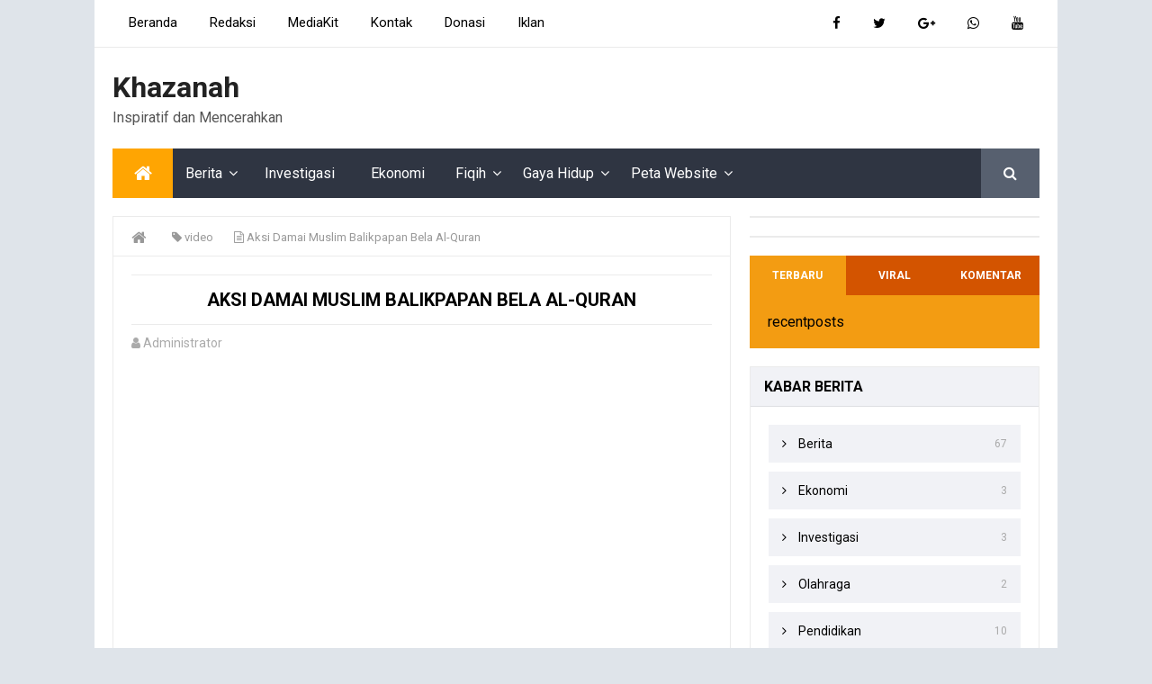

--- FILE ---
content_type: text/html; charset=UTF-8
request_url: https://www.khazanah.my.id/2017/08/aksi-damai-bela-al-quran.html
body_size: 33080
content:
<!DOCTYPE html>
<HTML dir='ltr'>
<head>
<link href='https://www.blogger.com/static/v1/widgets/2944754296-widget_css_bundle.css' rel='stylesheet' type='text/css'/>
<meta content='8815CB2F09A79B6C3F40F2CDDDBFCD62' name='msvalidate.01'/>
<script async='async' src='//pagead2.googlesyndication.com/pagead/js/adsbygoogle.js'></script>
<script>
  (adsbygoogle = window.adsbygoogle || []).push({
    google_ad_client: "ca-pub-3844585564298809",
    enable_page_level_ads: true
  });
</script>
<meta content='jadilahpenggerakdanpemersatu' property='fb:admins'/>
<meta content='majalahkhazanah' property='fb:app_id'/>
<meta charset='utf-8'/>
<meta content='width=device-width, initial-scale=1' name='viewport'/>
<meta content='blogger' name='generator'/>
<meta content='text/html; charset=UTF-8' http-equiv='Content-Type'/>
<link href='http://www.blogger.com/openid-server.g' rel='openid.server'/>
<link href='https://www.khazanah.my.id/' rel='openid.delegate'/>
<link href='https://www.khazanah.my.id/2017/08/aksi-damai-bela-al-quran.html' rel='canonical'/>
<title>Aksi Damai Muslim Balikpapan Bela Al-Quran - Khazanah</title>
<meta content='' name='description'/>
<script type='application/ld+json'>{ "@context": "http://schema.org", "@type": "WebSite", "url": "https://www.khazanah.my.id/", "potentialAction": { "@type": "SearchAction", "target": "https://www.khazanah.my.id/?q={search_term}", "query-input": "required name=search_term" } }</script>
<meta content='Aksi Damai Muslim Balikpapan Bela Al-Quran, Khazanah: Aksi Damai Muslim Balikpapan Bela Al-Quran, Khazanah' name='keywords'/>
<link href='https://www.khazanah.my.id/feeds/posts/default' rel='alternate' title='Khazanah - Atom' type='application/atom+xml'/>
<link href='https://www.khazanah.my.id/feeds/posts/default?alt=rss' rel='alternate' title='Khazanah - RSS' type='application/rss+xml'/>
<link href='http://www.blogger.com/feeds/8377637111469497738/posts/default' rel='alternate' title='Khazanah - Atom' type='application/atom+xml'/>
<link href='https://i.ytimg.com/vi/7HRcdJWgkp4/default.jpg' rel='image_src'/>
<link href='https://www.khazanah.my.id/2017/08/aksi-damai-bela-al-quran.html' hreflang='x-default' rel='alternate'/>
<link href='/favicon.ico' rel='icon' type='image/x-icon'/>
<link href='https://plus.google.com/105970980541631797328' rel='publisher'/>
<link href='https://plus.google.com/105970980541631797328' rel='author'/>
<link href='https://plus.google.com/105970980541631797328' rel='me'/>
<meta content='4vjpj5zc5qmd gv-2j7zrycpy6u36f.dv.googlehosted.com' name='google-site-verification'/>
<meta content='ac27cb45dc7111f9e29f533e1dc889e0.khazanahonline.com' name='msvalidate.01'/>
<meta content='Indonesia' name='geo.placename'/>
<meta content='Syahrani' name='Author'/>
<meta content='general' name='rating'/>
<meta content='id' name='geo.country'/>
<!-- [ Social Media Meta Tag ] -->
<meta content='Aksi Damai Muslim Balikpapan Bela Al-Quran' property='og:title'/>
<meta content='https://www.khazanah.my.id/2017/08/aksi-damai-bela-al-quran.html' property='og:url'/>
<meta content='article' property='og:type'/>
<meta content='Khazanah' property='og:site_name'/>
<meta content='https://i.ytimg.com/vi/7HRcdJWgkp4/hqdefault.jpg' property='og:image'/>
<meta content='https://www.facebook.com/jadilahpenggerakdanpemersatu' property='article:author'/>
<meta content='https://www.facebook.com/majalahkhazanah' property='article:publisher'/>
<meta content='KODE-APLIKASI-FACEBOOK' property='fb:app_id'/>
<meta content='KODE-ADMIN-FACEBOOK' property='fb:admins'/>
<meta content='en_US' property='og:locale'/>
<meta content='en_GB' property='og:locale:alternate'/>
<meta content='id_ID' property='og:locale:alternate'/>
<meta content='summary' name='twitter:card'/>
<meta content='Khazanah: Aksi Damai Muslim Balikpapan Bela Al-Quran' name='twitter:title'/>
<meta content='khazanahonline' name='twitter:site'/>
<meta content='khazanahonline' name='twitter:creator'/>
<meta content='summary_large_image' name='twitter:card'/>
<style id='page-skin-1' type='text/css'><!--
/*
Theme Name       : MC3 Mag Style
Theme Published  : Juli 2014
Theme Updated    : April 2018
Theme Designer   : Blogger
Designer URL     : http://www.blogger.com
Publisher URL    : https://www.khazanahonline.com
Theme License    : Free
*/
/* CSS Reset */
html,body,div,span,applet,object,iframe,h1,h2,h3,h4,h5,h6,p,blockquote,pre,a,abbr,acronym,address,big,cite,code,del,dfn,em,img,ins,kbd,q,s,samp,small,strike,strong,sub,sup,tt,var,b,u,i,center,dl,dt,dd,ol,ul,li,fieldset,form,label,legend,table,caption,tbody,tfoot,thead,tr,th,td,article,aside,canvas,details,embed,figure,figcaption,footer,header,hgroup,menu,nav,output,ruby,section,summary,time,mark,audio,video{margin:0;padding:0;border:0;font-size:100%;font:inherit;vertical-align:baseline;}
/* HTML5 */
article,aside,details,figcaption,figure,footer,header,hgroup,menu,nav,section{display:block;}body{line-height:1;display:block;}*{margin:0;padding:0;}html{display:block;}ol,ul{list-style:none;}blockquote,q{quotes:none;}blockquote:before,blockquote:after,q:before,q:after{background:transparent;}table{border-collapse:collapse;border-spacing:0;}
html {-webkit-font-smoothing:antialiased;}
*,*:before, *:after {-webkit-box-sizing:border-box;-moz-box-sizing:border-box;box-sizing:border-box;}
/* CSS Framework */
.navbar,.post-feeds,.feed-links{display:none}
.section,.widget{margin:0;padding:0}
strong,b{font-weight:bold;padding:0 0.25em;-webkit-transition:color 0.2s;transition:color 0.2s}
strong,b:hover{left:-0.1em;content:'[';-webkit-transform:translateX(-100%);transform:translateX(-100%)}
cite,em,i{font-style:italic}
a:link{color:#1e90ff;text-decoration:none;outline:none;transition:all .3s}
a:visited{color:#5352ed;text-decoration:none}
a:link:hover,a:visited:hover{color:#222;text-decoration:none}
a img{border:none;border-width:0;outline:none}
img{max-width:100%;vertical-align:middle;border:0}
abbr,acronym{border-bottom:1px dotted;cursor:help;border:0;text-decoration:none}
sup,sub{vertical-align:baseline;position:relative;top:-.4em;font-size:86%}
sub{top:.4em}
small{font-size:86%}
kbd{font-size:80%;border:1px solid #b4babe;padding:2px 5px;border-bottom-width:2px}
mark{background-color:#ffce00;color:#182025}
p,blockquote,pre,table,figure,hr,form,ol,ul,dl{margin:1.5em 0}
hr{height:1px;border:none;background-color:#444}
/* CSS Blog Heading */
h1,h2,h3,h4,h5,h6{font-weight:700;line-height:normal;margin:0 0 0.6em}
h1{font-size:200%}
h2{font-size:180%}
h3{font-size:160%}
h4{font-size:140%}
h5{font-size:120%}
h6{font-size:100%}
/* CSS Form */
input,button,select,textarea{font-size:100%;line-height:normal;vertical-align:baseline}
textarea{display:block;box-sizing:border-box}
pre,code{color:#444}
pre{white-space:pre;word-wrap:normal;overflow:auto}
.post-body blockquote{margin:0;padding:15px;background:#f1f2f6;font-style:italic;font-family:Georgia}
.post-body blockquote:before{content:'\f10d';display:inline-block;font-family:FontAwesome;font-style:normal;font-weight:400;line-height:1;-webkit-font-smoothing:antialiased;-moz-osx-font-smoothing:grayscale;margin-right:10px;color:#ced6e0}
.post-body blockquote:after{content:'\f10e';display:inline-block;font-family:FontAwesome;font-style:normal;font-weight:400;line-height:1;-webkit-font-smoothing:antialiased;-moz-osx-font-smoothing:grayscale;margin-left:10px;color:#ced6e0}
/* CSS List */
ul,dl{margin:.5em 0 .5em 3em}
ol{list-style:decimal outside}
ul{list-style-position:inside;list-style:none}
li{margin:.5em 0}
dt{font-weight:bold}
dd{margin:0 0 .5em 2em}
/* CSS List Custom */
.post ul li span{position:relative;display:block;padding:5px 8px;margin-bottom:10px;background:#fff;color:#666;text-decoration:none;transition:all .3s ease-out}
.post ul li span:hover{background:#fff}
ol{counter-reset:li;list-style:none;padding:0;margin-bottom:4em;text-shadow:0 1px 0 rgba(255,255,255,.5)}
ol ol{margin:0 0 0 2em}
.post ol li{position:relative;display:block;padding:.4em .4em .4em .8em;margin:.5em 0 .5em 2.5em;background:#fff;color:#666;text-decoration:none;transition:all .3s ease-out}
.post ol li:before{content:counter(li);counter-increment:li;position:absolute;left:-2.5em;top:50%;margin-top:-1em;height:2em;width:2em;line-height:2em;text-align:center}
/* CSS Post Table */
.post-body table th,.post-body table td,.post-body table caption{border:1px solid #d8dde1;padding:.2em .5em;text-align:left;vertical-align:top}
.post-body table.tr-caption-container{border:1px solid #d8dde1}
.post-body th{font-weight:700}
.post-body table caption{border:none;font-style:italic}
.post-body table{}
.post-body td,.post-body th{vertical-align:top;text-align:left;font-size:13px;padding:3px 5px;border:1px solid #d8dde1}
.post-body th{background:#ecf0f1}
.post-body table.tr-caption-container td{border:none;padding:8px}
.post-body table.tr-caption-container,.post-body table.tr-caption-container img,.post-body img{max-width:100%;height:auto}
.post-body td.tr-caption{color:#666;font-size:80%;padding:0 8px 8px!important}
img{max-width:100%;height:auto;border:none}
table{max-width:100%;width:100%;margin:1.5em auto}
table.section-columns td.first.columns-cell{border-left:none}
table.section-columns{border:none;table-layout:fixed;width:100%;position:relative}
table.columns-2 td.columns-cell{width:50%}
table.columns-3 td.columns-cell{width:33.33%}
table.columns-4 td.columns-cell{width:25%}
table.section-columns td.columns-cell{vertical-align:top}
table.tr-caption-container{padding:4px;margin-bottom:.5em}
td.tr-caption{font-size:80%}
.widget ul{line-height:1.4em;margin:0;overflow:hidden;position:relative}
/* CSS Post Layout */
body{background:#dfe4ea;margin:0;padding:0;color:#000;font-family:'Roboto',sans-serif;font-size:16px;font-weight:400;text-align:left;line-height:normal}
body#layout #outer-wrapper,body#layout .sidebar,body#layout .sidebar2{padding:0}
body#layout .top-tab-widget-menu ul{display:none}
body#layout #wrapper{padding:0}
body#layout .tably{float:left;width:79px}
body#layout .header-wrapper{margin-top:0}
body#layout #navigation{float:left;width:100%}
body#layout .tably{float:left;width:100%}
body#layout #header-wrapper{min-height:0;width:100%}
body#layout #header{width:30%}
body#layout #header-right{width:70%}
.ct-wrapper{margin:0;padding:0}
.clear{clear:both}
.clear:after{visibility:hidden;display:block;font-size:0;content:" ";clear:both;height:0}
#navbar-iframe{display:none!important}
header,nav,section,aside,article,footer{display:block}
form.searchform{margin:0}
body#layout #tably-1,body#layout #tably-2,body#layout #tably-3{width:33.3%;float:left}
/* CSS Global Wrapper */
#outer-wrapper{max-width:1070px;margin:0 auto;padding:0;overflow:hidden}
#post-wrapper{float:left;width:70%;margin:0 0 10px}
.blogouter-wrapper{overflow:hidden;position:relative}
.ct-wrapper{padding:0 20px;position:relative;max-width:1024px;margin:0 auto}
#header-wrapper{margin:20px;overflow:hidden}
#header{float:left;width:100%;max-width:257px}
.header-right{float:right;padding:0;overflow:hidden;margin:0;width:100%;max-width:728px}
.header-wrapper2{position:relative;z-index:999}
#sidebar-wrapper{float:right;width:30%;margin:0 auto}
#footer-wrapper{width:100%;text-align:left;overflow:hidden;margin:20px 0 0 0}
#footer-widgetfix .footer-widget{width:30.6%;float:left;margin-left:20px}
#footer-widgetfix{max-width:1070px;overflow:hidden;margin:0 auto}
#footer-wrapper .widget-content{text-align:left;margin:20px 0 15px}
#footer-wrapper .widget-content li{margin-left:-14px}
#footer-wrapper .widget li{margin:5px 0 0 0;padding:5px 0 0 15px;display:block}
.footer-bottom{min-height:40px}
#footx1,#footx2,#footx3{margin:0 .2%}
.footer{padding-bottom:.2em}
.ads-in-post{display:none}
.post-body .ads-in-post{display:inline-block;line-height:0}
.ads-post{margin:15px auto;line-height:0}
/* CSS Body Layout */
#layout,#layout .widget-content,#layout .add_widget{border:none}
body#layout .add_widget{border:1px solid #ddd}
#layout .add_widget a{color:#444}
#layout:before{content:'Minima Colored 3';text-transform:uppercase;font-size:20px;color:#999;margin:0 0 20px 0;display:inline-block;font-weight:700;font-family:sans-serif}
#layout #HTML900 .widget-content{background-color:#9385d9!important}
#layout #HTML900 .layout-title{color:#fff!important;font-size:15px;text-transform:uppercase;line-height:37px;height:37px;font-weight:700}
#layout #HTML900 .editlink{color:#fff!important;border:1px solid #eee;height:33px;line-height:33px;padding:0 15px;font-weight:700;background-color:#555}
#layout #header-wrapper{min-height:0;width:100%;margin:10px 0 0 0}
#layout #footer-wrapper{padding:20px 0;overflow:visible;background:#f9f9f9;border-top:1px solid #ccc}
#layout #footer-wrapper .add_widget{background-color:#9385d9;border:none}
#layout #footer-wrapper .add_widget a{color:#fff}
#layout #footer-wrapper .footer-column{width:33.33%;float:left}
#layout #footer-wrapper #column1,#layout #footer-wrapper #column2{margin:0}
#layout #footer-wrapper:before{content:'Footer Wrapper';text-transform:uppercase;font-size:16px;color:#aaa;margin:0 0 20px 0;display:inline-block;font-weight:700;font-family:sans-serif}
#layout div#post-wrapper:before{content:'Post Wrapper';text-transform:uppercase;font-size:16px;color:#aaa;margin:0 0 20px 0;display:inline-block;font-weight:700;font-family:sans-serif}
#layout div.blogouter-wrapper{display:none}
#layout #main-wrapper{width:70%;float:left}
#layout #sidebar-wrapper{width:30%;left:0;padding:0;float:right}
#layout #sidebar-wrapper:before{content:'Sidebar Wrapper';text-transform:uppercase;font-size:16px;color:#aaa;margin:0 0 20px 0;display:inline-block;font-weight:700;font-family:sans-serif}
#layout .draggable-widget .widget-wrap2{background:#c1cfd9}
#layout #first-tmb{float:left;width:100%;margin:0;background-color:#abb8c4;padding:20px 0!important;margin-bottom:20px}
#layout #first-tmb:before{content:'First Widget';text-transform:uppercase;font-size:16px;color:#fff;margin-bottom:20px;padding-bottom:5px;display:inline-block;font-weight:700;font-family:sans-serif}
#layout #first-tmb .widget{width:80%;margin:5px auto!important;overflow:hidden;float:none}
#layout #first-tmb .add_widget{width:80%;margin:5px auto!important;overflow:hidden;float:none}
#layout .first-ld{display:none}
#layout .firstwd .widget-content,#layout .recent-wid .widget-content{display:block}
#layout .firstwd .widget{height:auto}
#layout #banner,#layout #banner2{background-color:#444;padding:20px 0!important;margin-bottom:20px}
#layout #banner:before,#layout #banner2:before{content:'Ad Slot 970x90';font-size:13px;color:#fff;margin-bottom:20px;padding-bottom:5px;display:inline-block;font-weight:400;font-family:sans-serif}
#layout #banner .widget,#layout #banner2 .widget{width:80%;margin:5px auto!important;overflow:hidden;float:none}
#layout #banner .add_widget,#layout #banner2 .add_widget{width:80%;margin:5px auto!important;overflow:hidden;float:none}
#layout #recent-wid,#layout #recent-wid2{background-color:lightyellow;padding:20px 0!important;margin-bottom:20px;box-shadow:inset 0 0 0 1px #c1c1a9;margin:0 5px}
#layout #recent-wid:before{content:'Mag Top Section';font-size:16px;text-transform:uppercase;color:#aaa;margin-bottom:20px;padding-bottom:5px;display:inline-block;font-weight:700;font-family:sans-serif}
#layout #recent-wid2:before{content:'Mag Bottom Section';font-size:16px;text-transform:uppercase;color:#aaa;margin-bottom:20px;padding-bottom:5px;display:inline-block;font-weight:700;font-family:sans-serif}
#layout #recent-wid .widget,#layout #recent-wid2 .widget{width:90%;margin:5px auto!important;overflow:hidden;float:none}
#layout #recent-wid .add_widget,#layout #recent-wid2 .add_widget{width:90%;margin:5px auto!important;overflow:hidden;float:none}
.video-container {
position: relative;
padding-bottom: 56.25%;
padding-top: 30px; height: 0; overflow: hidden;
}
.video-container iframe,
.video-container object,
.video-container embed {
position: absolute;
top: 0;
left: 0;
width: 100%;
height: 100%;
}
--></style>
<style type='text/css'>
.quickedit,.main-nav a#pull,.mobile-desktop-link{display:none}
/* CSS Content Wrapper */
#outer-wrapper{background:#fff;max-width:1070px;margin:0 auto;padding:0;overflow:hidden}
#content-wrapper{background-color:#fff;margin:0 auto;padding:0 20px;word-wrap:break-word}
/* CSS Header Wrapper */
#header-wrapper{margin:0;overflow:hidden;padding:20px}
#header{float:left;width:100%;max-width:257px;color:#444;margin:0}
#header h1,#header h2,#header p{font-size:200%;color:#222;margin:0 0 5px 0}
#header a{color:#222;text-decoration:none;transition:all 0.3s ease-out}
#header a:hover{color:#1e90ff}
#header .description{font-size:100%;font-weight:400;color:#555;text-transform:none}
.header img{display:block}
.header-right{float:right;padding:0;overflow:hidden;margin:0;width:100%;max-width:728px}
.header-right img{display:block}
.blogouter-wrapper{background:#fff;position:relative;overflow:hidden;border-bottom:1px solid rgba(0,0,0,0.08)}
.ct-wrapper{padding:0 20px;position:static;max-width:1070px;margin:0 auto}
.header-wrapper2{margin:0 auto;padding:0}
/* CSS Top Menu */
.main-nav{display:block;margin:0 auto;float:left;padding:0;width:100%;background:transparent}
.main-nav ul{width:100%;padding:0;margin:0;text-align:left;font-size:15px}
.main-nav li{list-style-type:none;float:left;padding:0;margin:0}
.main-nav li a{position:relative;font-weight:400;color:#000;display:block;margin:0;padding:18px;line-height:100%}
.main-nav ul li a:active,.main-nav ul li.highlight a{line-height:100%;text-decoration:none}
.main-nav ul li a:hover{background:#fff;color:#1e90ff;text-decoration:none}
.main-nav li.facebook,.main-nav li.twitter,.main-nav li.youtube,.main-nav li.googleplus,.main-nav li.whatsapp{background:#fff;text-align:center;color:#838888;float:right;transition:all 0.2s ease-out}
.main-nav li a.facebook:hover,.main-nav li a.twitter:hover,.main-nav li a.youtube:hover,.main-nav li a.googleplus:hover,.main-nav li a.whatsapp:hover{color:#7076c5}
.main-nav li.facebook .fa.fa-facebook,.main-nav li.twitter .fa.fa-twitter,.main-nav li.youtube .fa.fa-youtube,.main-nav li.googleplus .fa.fa-google-plus,.main-nav li.whatsapp .fa.fa-whatsapp{color:#000;transition:all 0.2s ease-out}
.main-nav ul li.facebook:hover .fa.fa-facebook,.main-nav li.twitter:hover .fa.fa-twitter,.main-nav li.youtube:hover .fa.fa-youtube,.main-nav li.googleplus:hover .fa.fa-google-plus,.main-nav li.whatsapp:hover .fa.fa-whatsapp{background:#fff;color:#1e90ff}
.main-nav li.buttonalert{cursor:pointer;font-size:13px;color:#fff;padding:2px 10px;background:#f56954;border-radius:3px;margin:15px 0;opacity:0.8;margin-left:10px;transition:all 0.2s ease-out}
.main-nav li.buttonalert:hover{opacity:1}
/* CSS Main Menu */
#menu-wrap{background:#2f3542;margin:0 20px 20px 20px;position:relative}
#menu,#menu ul{margin:0;padding:0;list-style:none}
#menu ul{height:55px}
#menu{position:relative;color:#fff}
#menu:before,#menu:after{content:"";display:table}
#menu:after{clear:both}
#menu li{float:left;display:inline;position:relative;font-weight:400;margin:0}
#menu a{line-height:55px;padding:5px 20px;text-decoration:none;color:#fff}
#menu li:hover > a{color:#fff}
#menu li:hover{background:#57606f;color:#fff}
#menu ul{margin:20px 0 0 0;visibility:hidden;opacity:0;height:auto;min-width:170px;background:#fff;position:absolute;z-index:99;top:55px;left:0;box-shadow:0 4px 15px -2px rgba(0,0,0,.2);transition:all 0.2s ease-out}
#menu li:hover >ul{opacity:1;visibility:visible;margin:0}
#menu ul ul{top:0;left:170px;margin:0 0 0 20px}
#menu ul li:hover > a{color:#ffa502}
#menu ul li{display:block;width:100%;font-size:13px;font-weight:400;text-transform:none}
#menu a.ai{display:inline;padding:5px 27px 5px 14px}
#menu li >a.ai::after{content:"\f107";font-family:FontAwesome;margin:0 auto;width:10px;height:10px;line-height:55px;position:absolute;top:0;right:10px}
#menu ul a{display:block;padding:0 20px;background:#fff;color:#000;text-overflow:ellipsis;overflow:hidden;white-space:nowrap;line-height:35px;transition:all 0.2s ease-out}
#menu ul a:hover{background-color:#fff;color:#000}
.no-transition{transition:none;opacity:1;visibility:visible;display:none}
#menu li:hover >.no-transition{display:block}
#menu .homers{line-height:55px}
#menu .homers a{display:block;background:#ffa502;color:#fff;padding:0 20px}
#menu .homers a:hover{background:#000;color:#fff}
#menu .homers .fa.fa-home{text-align:center;color:#fff}
#menu-wrap input{display:none;margin:0;padding:0;width:80px;height:55px;opacity:0;cursor:pointer}
#menu-wrap label{font-size:30px;font-weight:700;text-transform:uppercase;display:none;width:35px;height:51px;line-height:51px;text-align:center}
#menu-wrap label span{font-size:13px;position:absolute;left:35px}
/* CSS Fixed Search Button */
.minima3-search{position:relative;padding:0;height:0;margin:0 auto}
#menu li.searchbutton{background:#57606f;color:#fff;margin:0;padding:0 25px;display:inline-block;height:55px;line-height:55px;cursor:pointer;z-index:93;float:right;border:0}
#menu li.searchbutton.active{background:#ffa502;color:#fff}
#menu li.searchbutton:after{content:"\f002";font-family:FontAwesome;font-style:normal;font-weight:normal;text-decoration:none;color:#fff;position:relative}
#menu li.searchbutton.active:after{color:#fff}
#menu-wrap .search-form{display:none;position:absolute;background:#2f3542;padding:0;top:0;left:0;right:0;width:100%;z-index:91;max-width:1070px;margin:0 auto;height:55px;line-height:55px}
.searchform{margin:0 auto;text-align:center;line-height:55px}
#menu-wrap .search-form input.searchbar{background:transparent;display:block;opacity:1;border:none;width:85%;padding:0 10px;font-weight:400;font-size:16px;letter-spacing:.5px;color:#fff;margin:0 auto;outline:none;height:auto;line-height:55px;cursor:inherit}
#menu-wrap .search-form input.searchbar:focus{color:#fff}
#menu-wrap .searchsubmit{display:block;width:auto;opacity:1;left:0;top:0;bottom:0;position:absolute;background:#57606f;border:0;outline:none;cursor:pointer;color:#fff;height:auto;padding:0 18px;font-size:16px;line-height:55px;border-radius:2px;transition:all .3s}
#menu-wrap .searchsubmit:hover,#menu-wrap .searchsubmit:active{background:#70a1ff;color:#fff;outline:none}
/* CSS Post Wrapper */
#post-wrapper{background:transparent;color:#222;float:left;width:68.7%;margin:0 0 10px}
.breadcrumbs{background:#fff;color:#999;font-size:100%;height:45px;padding:0;overflow:hidden;white-space:nowrap;text-overflow:ellipsis;border:1px solid rgba(0,0,0,0.08)}
.breadcrumbs >span{padding:0}
.breadcrumbs >span:last-child{font-size:13px;font-weight:400;padding:10px;line-height:30px}
.breadcrumbs a{color:#999;font-size:13px;font-weight:normal;line-height:45px}
.breadcrumbs span a{color:#999;padding:10px;margin-left:5px}
.breadcrumbs span:first-child  a{margin-left:10px}
.breadcrumbs span a:hover{color:#000}
.breadcrumbs a:hover{color:#000}
.post{background:#fff;padding:20px;border:1px solid rgba(0,0,0,0.08);border-top:0}
.post-body{line-height:1.6em;color:#222;font-size:16px}
.post-body img{max-width:100%;margin:0 auto;height:auto}
h3.post-title,h2.post-title,h1.post-title{font-size:20px;text-align:center;border-bottom:1px solid rgba(0,0,0,0.08);border-top:1px solid rgba(0,0,0,0.08);padding:15px;text-transform:uppercase}
h3.post-title a,h2.post-title a,h1.post-title a,h2.post-title,h1.post-title{color:#111}
h3.post-title a:hover,h2.post-title a:hover,h1.post-title a:hover{color:#1e90ff}
.post-info{color:#747d8c;font-size:14px}
.post-info a{display:inline;color:#747d8c;padding:4px 6px 4px 6px}
.post-info a:hover{color:#1e90ff}
.author-info,.time-info,.comment-info,.label-info,.review-info{margin-right:8px!important;display:inline;color:#aaa}
.feed-links{clear:both;line-height:2.5em}
span.post-author.vcard{visibility:hidden;width:0;height:0}
.post-header,.post-footer{line-height:initial;width:0;height:0}
/* CSS Mag Section */
.widget-item-control{display:none!important}
.firstwd .widget-content,.recent-wid .widget-content,.recent-wid h2.title,.widtic .widget-content{display:none}
.recent-wid .box-title h2.title{font-size:12px;background:#fff;display:inline-block;padding:12px 16px;margin:0}
#recent-wid .more-link,#recent-sec2 .more-link{float:right;color:#fff;font-size:12px;background:#ffa502;display:inline-block;padding:12.5px 16px;text-transform:uppercase}
#recent-wid a.more-link:hover,#recent-wid a.more-link a,#recent-sec2 a.more-link:hover,#recent-sec2 a.more-link a{color:#fff}
.posts-title{margin:0 20px 0 0}
.box-title,.posts-title{background:#2f3542;margin-bottom:20px;border:1px solid #000}
.box-title h2,.posts-title h2{padding:12px 16px;background:#fff;display:inline-block;font-size:12px;margin:0}
.box-title h2 a,.posts-title h2 a{color:#000;font-weight:700;text-transform:uppercase;display:block}
.box-title h2 a:hover{color:#000;font-weight:700;text-transform:uppercase;display:block}
.box-title h2 a:before,.posts-title h2 a:before{content:'\f09e';font-family:fontawesome;font-size:14px;vertical-align:middle;font-weight:normal;margin-right:10px}
.recent-date:before{content:'\f073';font-family:fontawesome;color:#bbb}
.recent-date{color:#999;font-weight:400;font-size:12px}
.recent-author:before{content:'\f007';font-family:fontawesome;color:#bbb}
.recent-author{color:#999;font-weight:400;font-size:12px}
.tabs-content .recent-date:before,.tabs-content .recent-date,.tabs-content .recent-author:before,.tabs-content .recent-author{color:#fff}
.first-ld{position:absolute;height:100%;top:50%;left:50%;font-size:20px;color:#aaa}
.firstwd{position:relative}
.firstwd .widget{margin-bottom:20px;margin-top:20px;height:400px;overflow:hidden;position:relative}
.firstwd h2{display:none}
.firstwd .arl-tmb{width:100%;height:215px;display:block}
.firstwd li .arl-tmb{-webkit-filter:grayscale(0);transition:all .3s ease-out}
.firstwd li:hover .arl-tmb{-webkit-filter:grayscale(0.8)}
.firstwd .rcp-title{font-size:15px;font-weight:400}
.firstwd .arl-tmb:after{content:no-close-quote;position:absolute;bottom:0;left:0;right:0;height:150px;opacity:.7;background:linear-gradient(to bottom,rgba(0,0,0,0),#000);transition:all .3s}
.firstwd .arl-tmb:hover:after{opacity:1}
.firstwd li{float:right;width:31.3%;height:190px;position:relative;padding:0;overflow:hidden;margin:0}
.firstwd li:nth-child(2){margin-bottom:20px}
.firstwd li:first-child{width:66.7%;height:400px;float:left}
.firstwd li:first-child .arl-tmb{height:450px}
.firstwd li:first-child .rcp-title{font-size:25px}
.firstwd .post-panel{position:absolute;bottom:20px;left:20px}
.firstwd .rcp-title a{color:#fff;font-weight:700;position:relative;bottom:10px;line-height:14px}
.firstwd .recent-date,.firstwd .recent-date:before,.firstwd .recent-author,.firstwd .recent-author:before{color:#bbb}
.firstwd .post-tag{position:absolute;top:0;left:0;background:#ffa502;color:#fff;padding:2px 6px;font-weight:700;z-index:2;font-size:12px}
.firstwd .post-tag:hover{color:#fff}
.recent-wid .widget{margin-bottom:20px}
.recent-wid .recent-sec .widget:last-child{margin-bottom:20px}
.recent-title{font-size:15px;font-weight:400}
.pmag .first-thumb:hover,.pmag .recent-thumb:hover{transition:all .3s ease-out}
.pmag .first .rthumbc{width:50%;height:200px}
.pmag .first-thumb{width:100%;height:200px;display:block}
.pmag .first{overflow:hidden}
.rthumbc{overflow:hidden}
.pmag ul li .rthumbc{width:90px;height:60px;display:table-cell;vertical-align:middle}
.pmag ul li .recent-thumb{width:90px;height:70px;display:block;-webkit-filter:grayscale(0);transition:all .3s ease-out}
.pmag ul li:hover .recent-thumb{-webkit-filter:grayscale(0.8)}
.pmag ul li .recent-content{padding-left:15px;display:table-cell;vertical-align:middle}
.pmag .recent-title a{font-weight:700;color:#333;margin-bottom:10px;display:inline-block}
.pmag .first-content .recent-title a{font-size:18px}
.pmag .recent-des{margin-top:15px;font-size:13px;font-weight:400;line-height:22px}
.pmag2 .first{width:50%;float:left;padding-right:2%}
.pmag2 .first .rthumbc{width:100%;margin-bottom:15px}
.pmag2 .first-thumb{width:100%;}
.pmag2 ul li{float:left;display:block;width:48%;padding-bottom:15px;margin-bottom:15px;padding-top:0;margin:0}
.pmag2 ul li:last-child{padding-bottom:0;margin-bottom:0}
.pmag2 .widget-content{clear:100%}
.recent-title a:hover{text-decoration:none;color:#1e90ff}
.recent-block .recent-thumb{width:100%;height:150px;display:block;-webkit-filter:grayscale(0);transition:all .3s ease-out}
.recent-block .recent-thumb:hover{-webkit-filter:grayscale(0.8)}
.recent-block ul li{float:left;width:33.3%;display:inline-block;position:relative;padding:0;margin:0}
.recent-block .recent-title a{font-weight:700;margin-bottom:5px;display:inline-block}
.pgallery ul li{height:150px;overflow:hidden}
.pgallery li .recent-content{opacity:0;bottom:20px;left:0;transition:all .3s ease-out}
.pgallery li:hover .recent-content{left:20px;opacity:1}
.pgallery li .recent-thumb{opacity:1;transition:all .3s ease-out}
.pgallery li:hover .recent-thumb{opacity:0.3}
.pgallery li{background-color:#000;transition:all .3s ease-out}
.pgallery li:hover{background-color:#000}
.pgallery .recent-content{left:10px;position:absolute;bottom:-100%}
.pgallery .recent-date,.pgallery .recent-date:before,.pgallery .recent-author,.pgallery .recent-author:before{color:#fafafa}
.pgallery .recent-title a{font-size:15px;color:#fff}
.pvid ul li:nth-child(4),.pvid ul li:nth-child(5),.pvid ul li:nth-child(6){margin-bottom:0}
.pvid ul li{width:32%;margin-right:0}
.pvid .recent-title a{color:#333;height:20px;overflow:hidden;margin-bottom:0;padding-bottom:2px}
.pvid .recent-title a:hover{color:#1e90ff}
.pvid ul li,.pvid .recent-thumb{margin-bottom:15px;overflow:hidden}
.pvid ul li .recent-thumb:before{background-color:#fe0000;color:#fff;content:'\f144';font-family:fontawesome;position:absolute;height:150px;width:100%;text-align:center;line-height:150px;font-size:3em;font-weight:400;opacity:0;-webkit-transform:translate(0,20px);-moz-transform:translate(20px,0);transform:translate(0,20px);overflow:hidden;transition:all .3s ease-out}
.pvid .recent-thumb{position:relative}
.pvid .recent-thumb:hover{opacity:1;-webkit-filter:grayscale(0)}
.pvid .recent-thumb:hover:before{-webkit-transform:translate(0,0);-moz-transform:translate(0,0);transform:translate(0,0);opacity:0.9}
.pvid .recent-content{margin-bottom:15px}
.pvid ul li:nth-child(1),.pvid ul li:nth-child(2),.pvid ul li:nth-child(4),.pvid ul li:nth-child(5){margin-right:2%}
.recpost .arl-tmb{float:left;margin-right:10px}
.recpost .post-panel{margin-left:70px}
.recent-date:before{margin-right:10px}
.recent-author:before{margin-right:10px}
.recent-author{margin-left:10px}
.recent-wid .widget{margin-right:2.85%}
.item .post-heading{-webkit-border-radius:2px 2px 0 0;border-radius:2px 2px 0 0}
.index article{padding:0 0 0 20px}
.tagstitle{float:left;margin:0 10px 0 0}
.authorLeft{float:left;margin-right:20px}
.authorContent .authorSocial{float:right}
.item .firstwd,.item .recent-wid,.item .posts-title{display:none}
.sidebar .LinkList li:before,.footer .LinkList li:before,.sidebar .PageList li:before,.footer .PageList li:before{display:inline-block;font-family:FontAwesome;font-style:normal;font-weight:400;line-height:1;-webkit-font-smoothing:antialiased;-moz-osx-font-smoothing:grayscale}
.item-icon{margin:0 0 10px;float:none;width:38px;height:38px;display:inline-block;line-height:38px;text-align:center;vertical-align:middle;background-color:#a3a3a3;color:#fff;font-size:18px;border-radius:2px;transition:.8s}
.item-count{display:block;color:#5f5f5f;font-weight:normal;font-size:14px;line-height:20px}
.item-text{display:block;color:#9d9d9d;font-size:12px;line-height:18px}
.authorDetails h2{float:left}
.authorDetails span{float:right}
/* CSS Widget */
.profile-img{display:inline;opacity:1;margin:0 6px 3px 0}
#ArchiveList ul li:before{content:""!important;padding-right:0!important}
.rich-snippet{padding:10px;margin:15px 0 0;border:3px solid #eee;font-size:12px}
#Attribution1{height:0;visibility:hidden;display:none}
#Label1 .tabs-content .widget{margin-bottom:15px}
#Label2 li{float:left;width:44%;margin-left:5px}
#Label1 li{float:left;width:44%;margin-left:5px}
#footer-wrapper #PlusBadge1 .widget{border:none!important}
/* CSS Sidebar Wrapper */
#sidebar-wrapper{background:transparent;float:right;width:31.3%;margin:0 auto}
.sidebar h2,.sidebar2 h2,.sidebar h3,.sidebar2 h3,.tably h2{background:#f1f2f6;color:#000;font-size:16px;font-weight:700;margin:0;padding:12px 15px;border-bottom:1px solid rgba(0,0,0,0.08);position:relative}
.sidebar h2 span,.sidebar2 h2 span{display:inline-block}
.sidebar .widget,.sidebar2 .widget{background:#fff;margin:0 0 20px;border:1px solid rgba(0,0,0,0.08)}
#sidebar .widget-content,#sidebar_bottom .widget-content,#sidebar_top .widget-content{padding:20px}
.sidebar ul,.sidebar ol,.sidebar2 ul,.sidebar2 ol{list-style-type:none;margin:0;padding:10px;padding-top:0}
.sidebar li,.sidebar2 li{margin:5px 0;padding:0}
.recomments li .avatarImg{float:left;margin:0 10px 0 0;position:relative;overflow:hidden;padding:0}
.recomments li{clear:both;list-style:none;word-break:break-all;display:block;padding-top:0;overflow:hidden;border-bottom:1px solid rgba(0,0,0,0.1);padding:10px 0;margin:0}
.recomments li:last-child{padding-bottom:0;margin-bottom:0;border-bottom:0}
.recomments li span{color:#fff;display:block;font-size:12px;font-weight:400;text-transform:lowercase}
.avatarcomments{width:45px;height:45px;border-radius:99em}
.recomments a{color:#fff;position:relative;font-size:12px;display:block;overflow:hidden}
.recomments{list-style:none;padding:0}
#sidebar-wrapper .recpost li{overflow:hidden;border-bottom:1px solid rgba(0,0,0,0.1);padding:10px 0;margin:0}
.recpost li:first-child{padding-top:0}
.recpost li:last-child{border-bottom:none}
.recpost .arl-tmb{display:block;width:60px;height:60px}
.recpost .rcp-title{font-size:15px;font-weight:400;margin:5px 0 8px}
.recpost .rcp-title a{color:#fff;font-weight:700;font-size:14px}
.recpost .rcp-title a:hover{color:#fff}
/* CSS Subscribe Box */
#subscribe-box{width:auto;height:auto}
#subscribe-box p{line-height:20px;margin:0}
#subscribe-box .emailfield{padding:0}
#subscribe-box form{margin:10px 0}
#subscribe-box .emailfield input{background:#fff;color:#000;padding:10px;margin-top:15px;font-size:13px;width:100%;border:1px solid rgba(0,0,0,0.08);transition:all .3s}
#subscribe-box .emailfield input:focus{outline:none;color:#000}
#subscribe-box .emailfield .submitbutton{background:#f1f2f6;color:#999;font-size:14px;padding:15px;border:0;outline:none;width:100%;cursor:pointer;transition:all .3s}
#subscribe-box .emailfield .submitbutton:focus,#subscribe-box .emailfield .submitbutton:hover{background:#dfe4ea;color:#666}
/* CSS Tabs */
.tabs,.tably{margin:0}
.tabs .tably{padding:0}
.tabs-menu{margin:0;padding:0}
.tabs-menu li{margin:0;font-size:12px;font-weight:700;text-transform:uppercase;width:33.33%;list-style:none;text-align:center;display:inline-block;padding:15px 10px;background:#d35400;color:#fff;cursor:pointer;position:relative}
.tabs-menu li:hover{opacity:0.9}
.tabs-menu .active-tab{background:#f39c12;color:#fff}
.tabs-content{padding:20px;background:#f39c12;margin-bottom:20px}
.tabs-content .sidebar li{margin:0;padding:0}
.tabs-content .widget li{background:#f39c12;color:#fff;float:none!important}
.tabs-content .widget ul{background:#f39c12;color:#fff;overflow:visible}
.tabs-content .Label li{background:#f39c12;color:#fff;float:left;padding:5px;margin-left:3px;text-align:left;width:44%;transition:.3s linear}
.tabs-content .Label li:hover{background:transparent;color:#fff}
.tabs-content .Label li a{color:#fff}
.tabs-content .Label li a:hover{color:#fff}
.tabs-content .Label ul li a{color:#fff}
/* CSS Popular Post */
.PopularPosts ul,.PopularPosts li,.PopularPosts li img,.PopularPosts li a,.PopularPosts li a img{margin:0;padding:0;list-style:none;border:none;background:none;outline:none}
.PopularPosts ul{margin:0;list-style:none;color:#666}
.PopularPosts ul li img{display:block;margin:2px;margin-right:10px;padding:0;width:60px;height:60px;float:left;transition:all 0.3s ease-out}
.PopularPosts ul li img:hover{background:#222;opacity:0.9}
.PopularPosts ul li{margin:2px;padding:0;position:relative;transition:all 0.3s ease-out}
.PopularPosts ul li:first-child{border-top:none}
.PopularPosts ul li:last-child{border-bottom:none}
.PopularPosts ul li a:hover{color:#fff}
.PopularPosts ul li .item-title a,.PopularPosts ul li a{color:#fff;font-size:14px}
.PopularPosts ul li .item-title a:hover,.PopularPosts ul li a:hover{color:#1e90ff}
.PopularPosts .widget-content ul li{overflow:hidden;border-bottom:1px solid rgba(0,0,0,0.1);padding:10px 0;margin:0}
.PopularPosts ul li:before{display:none;list-style:none}
.PopularPosts .item-thumbnail{margin:0}
.PopularPosts .item-snippet{display:none}
.profile-img{display:inline;opacity:1;margin:0 6px 3px 0}
.PopularPosts .item-title{padding-bottom:.2em;padding:0 5px}
/* CSS Footer */
#footer-wrapper{text-align:left;overflow:hidden;margin:0;padding:0}
.footer li a{padding-top:0;padding-right:0;line-height:2em;font-size:13px;font-weight:400;color:#fff;margin:0}
.footer li a:hover{color:#fff}
#footerfix{background:#2f3542;overflow:hidden;padding:30px 20px}
.cpleft{margin:10px auto;color:#fff;font-size:14px;font-weight:400;text-align:center}
#cpright{margin:10px;color:#fff;font-size:14px;text-align:center}
.cpleft a,#cpright a{color:#fff;text-decoration:none}
.cpleft a:hover,#cpright a:hover{color:#fff}
/* CSS Contact */
#ContactForm1{display:none}
#ContactForm1_contact-form-name,#ContactForm1_contact-form-email{width:300px;height:auto;margin:5px auto;padding:10px;background:#fff;color:#666;border:1px solid #e9e9e9;transition:all 1s ease-in-out}
#ContactForm1_contact-form-email-message{width:450px;height:175px;margin:5px 0;padding:10px;background:#fff;color:#666;border:1px solid #e9e9e9;transition:all 1s ease-in-out}
#ContactForm1_contact-form-name:focus,#ContactForm1_contact-form-email:focus,#ContactForm1_contact-form-email-message:focus{outline:none;border:1px solid #c8c8ad;background:lightyellow;color:#444}
#ContactForm1_contact-form-submit{float:left;border-radius:3px;background:#e36f60;color:#fff;margin:10px auto;vertical-align:middle;cursor:pointer;padding:10px 18px!important;font-weight:700;font-size:15px;text-align:center;text-transform:uppercase;letter-spacing:0.5px;border:double #fff;transition:all 0.4s ease-out}
#ContactForm1_contact-form-submit:hover{background:#444}
#ContactForm1_contact-form-error-message,#ContactForm1_contact-form-success-message{width:450px;margin-top:35px}
/* CSS label */
.label-size-1,.label-size-2,.label-size-3,.label-size-4,.label-size-5{font-size:100%;opacity:1}
.cloud-label-widget-content{text-align:left;padding:10px}
.label-size{background:#fff;display:block;float:left;margin:0 5px 5px 0;color:#666;font-size:11px;transition:.8s linear}
.label-size a,.label-size span{display:inline-block;color:#666;padding:8px 10px;font-weight:400}
.label-size:hover{background:#1e90ff}
.label-size a:hover{color:#fff!important}
.label-count{white-space:nowrap;padding-right:3px;margin-left:-3px;background:#e25756;color:#fff;transition:all .3s ease-out}
.label-count:hover{background:#1e90ff;color:#fff}
.label-size{line-height:1.2}
#Label2 ul{padding:0}
#sidebar-wrapper .Label li{background:#f1f2f6;color:#000;float:left;font-size:14px;padding:10px 5px;margin:0 0 10px 0;text-align:left;width:100%;transition:initial}
#sidebar-wrapper .Label li:hover{background:#1e90ff;color:#fff}
#sidebar-wrapper .Label li:before{content:"\f105";font-family:FontAwesome;font-style:normal;font-weight:normal;text-decoration:inherit;padding:0 10px;color:#000;}
#sidebar-wrapper .Label li a{color:#000;transition:initial}
#sidebar-wrapper .Label li:hover a,#sidebar-wrapper .Label li a:hover,#sidebar-wrapper .Label li:hover:before{color:#fff}
#sidebar-wrapper .label-size{background:#fff;display:block;float:left;margin:0 5px 5px 0;font-size:11px;border:double #ddd;transition:all .3s ease-out}
#sidebar-wrapper .label-size a{display:inline-block;color:#666;padding:8px 10px;font-weight:400;transition:all .3s ease-out}
#sidebar-wrapper .label-size a:hover{background:#1e90ff;color:#fff}
#sidebar-wrapper .label-size:hover{background:#1e90ff;color:#fff;border-color:#fdfdfd}
#sidebar-wrapper .Label li span{float:right;color:#aaa;line-height:1.2;margin:0;padding:4px 10px;text-align:center;font-size:12px}
#sidebar-wrapper .Label li:hover span{color:#fff}
#Label1 span{float:right;background-color:#fff;color:#666;line-height:1.2;margin:0;padding:4px 6px;text-align:center;font-size:12px;color:#666;background:#fafafa;box-shadow:0 0 0 1px #eee;}
#Label1 span:hover{background-color:#1e90ff;color:#fff}
/* CSS Ads */
.banner,.banner2{margin:0 auto;text-align:center;overflow:hidden}
.banner .widget,.banner2 .widget{width:100%;max-width:100%;margin:0 auto;text-align:center;overflow:hidden}
.banner2 .widget{border-top:1px solid rgba(0,0,0,0.08)}
.banner img,.banner iframe,.banner2 img,.banner2 iframe{display:block;margin:20px auto;text-align:center}
.kotak_iklan{text-align:center;margin:0 auto;transition:all 1s ease-out}
.kotak_iklan .sidebar .widget-content,.kotak_iklan .sidebar2 .widget-content{padding:0;border:0}
.kotak_iklan .sidebar .widget{margin-bottom:0;padding:0}
.kotak_iklan img{background:#eee;text-align:center;margin:0 6px 12px 6px;padding:1px;border:0}
.kotak_iklan2{text-align:center;margin:0 auto;transition:all 1s ease-out}
.kotak_iklan2 .sidebar .widget-content,.kotak_iklan2 .sidebar2 .widget-content{padding:0;background:#f2f6f7;box-shadow:0 1px 2px 0 rgba(0,0,0,0.1);border:0}
.kotak_iklan2 .sidebar .widget,.kotak_iklan2 .sidebar2 .widget{margin-bottom:0;padding:0}
.kotak_iklan2  img{text-align:center;transition:all 1s ease-out}
.kotak_iklan2  img:hover{transition:all .5s ease-out}
/* CSS Fixed Inner */
.status-msg-wrap{font-size:120%;font-weight:700;width:100%;margin:20px auto}
.status-msg-body{padding:20px 2%;width:96%}
.status-msg-border{border:1px solid #d8dde1;opacity:1;width:auto}
.status-msg-bg{background-color:#fff}
.status-msg-hidden{padding:20px 2%}
#ArchiveList ul li:before{content:""!important;padding-right:0!important}
.rich-snippet{padding:10px;margin:15px 0 0;border:3px solid #eee;font-size:12px}
.Stats .digit{background:#1e90ff!important;border:1px solid #4085c1;display:inline-block;height:28px;line-height:28px;margin-left:-1px;position:relative;text-align:center;width:22px}
.counter-wrapper .graph-counter-wrapper{color:#fff!important}
.Stats .counter-wrapper{font-size:14px;font-weight:bold;line-height:30px;font-family:'Arial'}
.Stats .blind-plate{border-bottom:none;border-top:none;height:0;left:0;opacity:0;position:absolute;top:13px;width:22px}
.Stats strong{color:#fff;left:-0.1em;content:'[';-webkit-transform:translateX(-100%);transform:translateX(-100%)}
.Profile img{margin:0 15px 15px 0;width:104px;height:104px}
a.profile-name-link.g-profile,a.profile-link{color:#ccc}
#Profile1 h2:before{font-family:fontawesome;content:"\f007";margin-right:10px;font-size:15px;color:#1e90ff}
#ContactForm1 h2:before{font-family:fontawesome;content:"\f0e0";margin-right:10px;font-size:15px;color:#1e90ff}
#Label3 h2:before{font-family:fontawesome;content:"\f02c";margin-right:10px;font-size:15px;color:#1e90ff}
/* CSS Back To Top */
#BackToTop{display:none;z-index:90;position:fixed;bottom:15px;right:15px;overflow:hidden;display:none;background:#a4b0be;color:#fff;padding:5px 10px;font-size:20px;border-radius:1px;-webkit-transform:translateZ(0);transition:all .2s}
#BackToTop:hover{background:#747d8c;color:#fff}
/* CSS Global Responsive */
@media screen and (max-width:1066px){#post-wrapper{width:67%}#outer-wrapper{margin:0 auto}.opt-in .inner .ct-wrapper{padding:0 48px}.header-right{float:right;padding:0;overflow:hidden;margin:0;max-width:640px}.header-right img{display:block}.recent-wid .widget{margin-right:0}.recent-wid .widget.column{margin-left:1%;margin-right:1%;width:48%}}
@media screen and (max-width:960px){#outer-wrapper{margin:0 auto;border:none;box-shadow:none}.blogouter-wrapper{display:inline-block;position:relative;overflow:hidden;margin:0;padding:0;width:100%;border:0}#header h1,#header p,#header,.header-right,#header .description{margin:0 auto;width:100%;float:none;text-align:center}#header{margin-bottom:10px}.header-right img,.header-right iframe{margin:0 auto;max-width:100%}#header-wrapper{padding:0 10px}.ct-wrapper{padding:0 10px}.header-wrapper2{padding:0}.firstwd li:first-child{width:33.33%;height:215px}.firstwd li{width:33.33%;margin-bottom:20px!important}.firstwd .widget{height:auto;margin-bottom:0!important}.first-ld{display:none}.firstwd li:first-child .arl-tmb{height:215px}.firstwd li:first-child .rcp-title{font-size:16px}.firstwd li:first-child{float:left}.firstwd li{float:left}}
@media screen and (max-width:768px){#post-wrapper,#sidebar-wrapper{width:100%;max-width:100%}.img-thumbnail{margin:0 10px 0 0}ul#relpost_img_sum li{width:100%}.cpleft,#cpright{float:none;text-align:center;margin:10px auto}.searchbar{width:100%;text-indent:25%}.searchsubmit{left:0;top:0;bottom:0;position:absolute;background:#2f3542;border:0;outline:none;cursor:pointer;color:#fff;padding:0 15px;text-transform:uppercase;font-weight:700;font-size:13px;line-height:35px;border-radius:2px;transition:all .3s}}
@media screen and (max-width:640px){#header h1,#header p,#header,.header-right,#header .description{margin:0 auto;width:100%;float:none;text-align:center}#header{margin:10px auto}.header-right{float:none;margin:0 auto;text-align:center}.header-right img,.header-right iframe{float:none;margin:0 auto;text-align:center}.main-nav{display:block;width:100%;padding:0}.main-nav ul{text-align:center}.main-nav ul{display:none;height:auto}.main-nav a#pull{background:#ffa502;color:#fff;border:none;display:inline-block;font-size:12px;font-weight:bold;padding:10px;line-height:30px;position:relative;text-align:right;width:100%}.header-wrapper2 .ct-wrapper{padding:0}.main-nav a#pull:after{content:'\f0c9';font-family:FontAwesome;font-style:normal;font-weight:normal;text-decoration:none;font-size:30px;color:#fff;display:inline-block;position:absolute;left:15px;top:20%;line-height:30px}.main-nav li{display:block;width:100%;text-align:left;border-bottom:none}.main-nav li a{background:#2f3542;color:#fff;padding:15px 20px;display:block}.main-nav li a:hover,nav a:active{background:#2f3542;border:none;color:#fff}.main-nav ul li a:hover{background:#57606f;color:#fff}.main-nav .home1 a{box-shadow:none;background:#57606f;color:#fff}.main-nav .home1 a:hover{background:#57606f;color:#fff}.main-nav li.facebook,.main-nav li.twitter,.main-nav li.youtube,.main-nav li.googleplus,.main-nav li.whatsapp{background:#1e90ff;text-align:left;margin:0 auto;color:#fff;transition:all 0.2s ease-out}.main-nav li a.facebook:hover,.main-nav li a.twitter:hover,.main-nav li a.youtube:hover,.main-nav li a.googleplus:hover,.main-nav li a.whatsapp:hover{color:#1e90ff}.main-nav li.facebook .fa.fa-facebook,.main-nav li.twitter .fa.fa-twitter,.main-nav li.youtube .fa.fa-youtube,.main-nav li.googleplus .fa.fa-google-plus,.main-nav li.whatsapp .fa.fa-whatsapp{color:#fff;transition:all 0.2s ease-out}.main-nav ul li.facebook:hover .fa.fa-facebook,.main-nav li.twitter:hover .fa.fa-twitter,.main-nav li.youtube:hover .fa.fa-youtube,.main-nav li.googleplus:hover .fa.fa-google-plus,.main-nav li.whatsapp:hover .fa.fa-whatsapp{background:#1e90ff;color:#fff}.main-nav li.buttonalert{display:none}#menutop li:hover >ul.menux{display:block}#menu{margin:0;padding:0;position:absolute;top:55px;width:100%;z-index:99;background-color:#2f3542;display:none}#menu:after{content:'';position:absolute;left:22px;top:-5px;border-left:6px solid transparent;border-right:6px solid transparent;border-bottom:6px solid #333}#menu ul{position:static;visibility:visible;opacity:1;margin:0;background:#333;overflow:hidden}#menu ul ul{margin:0 0 0 20px!important;box-shadow:none}#menu ul a:hover{background-color:#57606f;color:#fff}
#menu ul li:hover > a{color:#fff}#menu li{background:#2f3542;position:static;display:block;float:none;margin:0}#menu ul li{margin-left:0;box-shadow:none}#menu a{color:#fff;display:block;float:none}#menu ul a{width:auto;background:#2f3542;color:#fff}#menu ul li:first-child a:after,#menu ul ul li:first-child a:after{border:0}#menu-wrap{background:#2f3542;margin:20px 0 0 0}#menu-wrap input,#menu-wrap label{display:inline-block}#menu-wrap input:after,#menu-wrap label:after{content:"\f0c9";font-family:FontAwesome;font-style:normal;font-weight:normal;text-decoration:none;font-size:30px;color:#fff;display:inline-block;position:absolute;left:15px}#menu-wrap input{z-index:4}#menu-wrap input:checked + label{color:#fff;font-weight:700}#menu-wrap input:checked ~ ul{display:block}#menu .homers{display:none}#menu li.searchbutton{float:none;width:auto;text-align:left;cursor:pointer}#post-wrapper,#sidebar-wrapper,#footer-col1,#footer-col2,#footer-col3{width:100%;max-width:100%}h2.post-title,h1.post-title,h2.post-title a,h1.post-title a,h2.post-title,h1.post-title{font-size:18px}.opt-in .inner .ct-wrapper{padding:0 10px}.post{margin:0 0 10px;padding:10px}.cpleft,#cpright{float:none;text-align:center;margin:10px auto}.posts-title{margin-bottom:10px;margin-top:10px;border-bottom:none;text-align:center}.posts-title h2{font-size:13px;background-color:#fff;display:inline-block;padding:7px;margin:0;border:double #ddd;border-bottom:double #ddd}.posts-title h2 a{color:#666;font-weight:700;font-size:13px;text-transform:uppercase;display:block}.posts-title h2 a:before{content:'\f143';font-family:fontawesome;font-size:14px;vertical-align:middle;margin-right:10px;font-weight:400}.posts-title h2 a:hover{color:#1e90ff}.firstwd li:first-child,.firstwd li{width:100%;float:none;height:300px}.firstwd li:first-child .arl-tmb,.firstwd li .arl-tmb{height:300px}.pmag2 .first{float:none;width:100%;margin-bottom:20px}.pmag2 ul li{float:none;width:100%}.pmag .first .rthumbc{width:100%;display:block;margin-bottom:20px}.recent-wid .widget.column{margin-left:0;margin-right:0;width:100%;display:block}.post-thumb{display:block;width:100%;margin-bottom:20px}.index .post{display:block}.recent-block ul li{width:49.66666%}.pvid ul li{width:100%;height:204px;display:inline-block;margin-left:0!important;margin-right:0!important;margin-bottom:20px!important;overflow:hidden}.pmag2 .first{padding-right:0;border-right:0}.index article{padding-left:0}.pvid ul li{float:left}#BackToTop{font-size:20px}}
@media screen and (min-width:768px){#menu{display:block}}
@media screen and (max-width:480px){#outer-wrapper{margin:0 auto}.header-right{float:none;margin:0 auto;text-align:center}.header-right img,.header-right iframe{float:none;margin:0 auto;text-align:center}.post{margin:0 0 8px;padding:8px}h2.post-title,h1.post-title{font-size:16px}.img-thumbnail,.img-thumbnail img{width:120px;height:90px}.img-thumbnail{margin:0 8px 0 0}.comments .comment-block,.comments .comments-content .inline-thread{padding:10px!important}.comment .comment-thread.inline-thread .comment{margin:0 0 0 0!important}#related_posts{margin:20px 20px 20px 0;padding:0}.post-info{font-size:12px}#feedContainer li{width:100%}.authorLeft{float:none;width:120px;margin:0 auto}.authorDetails{text-align:center}.authorDetails h2{float:none}.authorDetails span{float:none}}
@media screen and (max-width:320px){.header-right{float:none;margin:0 auto;text-align:center}.header-right img,.header-right iframe{float:none;margin:0 auto;text-align:center}.post{padding:6px}.img-thumbnail,.img-thumbnail img{width:100px;height:80px}}
</style>
<style type='text/css'>
#HTML9{display:none}
.CSS_LIGHTBOX {z-index:999999!important;}
.CSS_LIGHTBOX_BG_MASK_TRANSPARENT {opacity:.95!important;}
.CSS_LIGHTBOX_SCALED_IMAGE_IMG {width:auto!important;max-width:100%;box-shadow:0 0 10px rgba(0,0,0,0.1);}
.CSS_LIGHTBOX_BTN_CLOSE {background: url('https://blogger.googleusercontent.com/img/b/R29vZ2xl/AVvXsEg6mhKfEEs8fSyaX7ZeJfzA3HWKdznK-SoiYAmgW4MToy4_H5xRhyphenhyphenNuNAx5utf5tOmjqptbnd7btYXWz7FjDon6CTg-kvgR0GedtNGepC4pefiEjFWGFw6AuofyN1tZYImZI_rBJ9EA/s1600/delete.png') no-repeat!important;width:32px!important;height:32px!important;top:30px!important;opacity:0.6;transition:all .3s;}
.CSS_LIGHTBOX_BTN_CLOSE:hover{opacity:1}
.CSS_LIGHTBOX_BTN_CLOSE_POS {right:10px!important;}
.CSS_LIGHTBOX_BG_MASK{background-color:rgba(0,0,0,0.8)!important}
.CSS_LIGHTBOX_FILMSTRIP{background-color:rgba(0,0,0,0.5)!important}
.post-body img{background:#f1f2f6;height:auto;max-width:100%;border:0}
.post-body a.img,.post-body .separator a {margin-left:0!important;margin-right:0!important;}
#post-wrapper{position:relative;color:#000;float:left;width:66.7%;margin:0 20px 0 0;overflow:hidden;clear:both}
.halaman{padding:20px;background:#2f3542;border:0}
.halaman-kiri{width:50%;float:left;margin:0;text-align:left;color:#a4b0be;transition:all .3s ease-out}
.halaman-kanan{width:50%;float:right;margin:0;text-align:right;color:#a4b0be;transition:all .3s ease-out}
.halaman-kanan:hover .pager-title-left,.halaman-kiri:hover .pager-title-left{color:#fff}
.halaman-kanan a:hover,.halaman-kiri a:hover{color:#a4b0be}
.halaman-kiri a,.halaman-kanan a,.current-pageleft,.current-pageright{font-size:14px;font-weight:300;background:none;text-decoration:none}
.current-pageleft{padding:0 0 0 15px}
.current-pageright{padding:0 15px 0 0}
.halaman-kiri a,.halaman-kanan a{color:#fff}
.pager-title-left{font-size:22px;font-weight:400;text-transform:uppercase;transition:all .3s ease-out}
.isihalaman-kiri{margin:0}
.isihalaman-kanan{margin:5px 10px 10px}
#blog-pager-newer-link{float:left;padding:0 0 0 15px}
#blog-pager-older-link{float:right;padding:0 15px 0 0}
.blog-pager,#blog-pager{clear:both;text-align:center;margin:0}
/* CSS Related Posts */
#related_posts{margin:20px auto;padding:0}
#related_posts h4{display:none;color:#666;padding:0;margin:10px 0;font-size:120%;float:left;font-weight:400;background:#fff;text-transform:uppercase}
.relhead{background:#fff;color:#888;font-size:100%;font-weight:normal;line-height:150%;overflow:hidden;padding:10px 0}
#relpost_img_sum .news-text{display:none}
ul#relpost_img_sum{margin:0;padding:0}
ul#relpost_img_sum li{float:left;list-style:none;margin:0;padding:0;overflow:hidden;width:33.3%}
ul#relpost_img_sum li a{display:block}
ul#relpost_img_sum li img{background-color:#fff;width:200px;height:150px;margin:0 auto;vertical-align:middle;transition:all 1s ease-out}
ul#relpost_img_sum li img:hover{opacity:0.9}
ul#relpost_img_sum li a.relinkjdulx{background-image:none;color:#888;display:block;font-size:13px;font-weight:normal;overflow:hidden;padding:10px 0;text-transform:none}
/* CSS Share Button */
.sharepost{overflow:hidden;text-align:center;margin:20px auto}
.sharepost li{width:19%;padding:0;list-style:none}
.sharepost li a{padding:10px 0;color:#fff;display:block;border-radius:3px}
.sharepost li a:hover{color:#fff;}
.sharepost li .twitter{background-color:#55acee}
.sharepost li .facebook{background-color:#3b5998}
.sharepost li .gplus{background-color:#dd4b39}
.sharepost li .pinterest{background-color:#cc2127}
.sharepost li .whatsapp{background-color:#0976b4}
.sharepost li .twitter:hover,.sharepost li .facebook:hover,.sharepost li .gplus:hover,.sharepost li .pinterest:hover,.sharepost li .whatsapp:hover{background:#2f3542;color:#fff}
.sharepost li{float:left;margin-right:1.2%}
.sharepost li:last-child{margin-right:0}
.sharepost li .fa:before{margin-right:5px}
.single-img-wrap{max-width:1070px;margin:0 auto;padding:0 20px;min-height:350px;margin-top:40px;overflow:hidden}
.single-img{width:100%;min-height:350px}
/* CSS Shortcodes */
.button{float:left;list-style:none;text-align:center;width:95%;margin:10px;padding:2px;font-size:14px;clear:both}
.button ul{margin:0;padding:0}
.button li{display:inline;margin:5px;padding:0;list-style:none}
.demo{padding:10px 14px!important;background-color:#1e90ff;color:#fff!important;font-weight:700;font-size:15px;text-align:center;text-transform:uppercase;letter-spacing:0.5px;border:double #fff;transition:background-color 0.4s ease-out}
.download{padding:10px 14px!important;background-color:#eea956;color:#fff!important;font-weight:700;font-size:15px;text-align:center;text-transform:uppercase;letter-spacing:0.5px;border:double #fff;transition:background-color 0.4s ease-out}
.demo:hover,.download:hover{background:#444}
.demo:before{content:'\f135';display:inline-block;vertical-align:top;margin-right:10px;width:16px;height:16px;line-height:24px;color:#fff;font-family:fontawesome;transition:all 0.5s ease-in-out}
.download:before{content:'\f019';display:inline-block;vertical-align:top;margin-right:10px;width:16px;height:16px;line-height:24px;color:#fff;font-family:fontawesome;transition:all 0.5s ease-in-out}
.first-letter{float:left;color:#1e90ff;font-size:75px;line-height:60px;padding-top:4px;padding-right:8px;padding-left:3px;font-family:Georgia}
.widget .post-body ul,.widget .post-body ol{line-height:1.5;font-weight:400}
.widget .post-body li{padding:0;line-height:1.5}
.alert-message{position:relative;display:block;background-color:#fafafa;padding:20px;margin:20px 0;-webkit-border-radius:2px;-moz-border-radius:2px;border-radius:2px;color:#2f3239;border:1px solid}
.alert-message p{margin:0!important;padding:0;line-height:22px;font-size:13px;color:#2f3239}
.alert-message span{font-size:14px!important}
.alert-message i{font-size:22px;text-align:left;display:inline-block;position:absolute;right:0;top:0;padding:20px;opacity:0.8}
.alert-message.success{background-color:#f1f9f7;border-color:#e0f1e9;color:#1d9d74}
.alert-message.success a,.alert-message.success span{color:#1d9d74}
.alert-message.alert{background-color:#DAEFFF;border-color:#8ED2FF;color:#378FFF}
.alert-message.alert a,.alert-message.alert span{color:#378FFF}
.alert-message.warning{background-color:#fcf8e3;border-color:#faebcc;color:#8a6d3b}
.alert-message.warning a,.alert-message.warning span{color:#8a6d3b}
.alert-message.error{background-color:#FFD7D2;border-color:#FF9494;color:#F55D5D}
.alert-message.error a,.alert-message.error span{color:#F55D5D}
.fa-check-circle:before{content:"\f058"}
.fa-info-circle:before{content:"\f05a"}
.fa-exclamation-triangle:before{content:"\f071"}
.fa-exclamation-circle:before{content:"\f06a"}
#flippy{text-align:center}
#flippy button{background:#ff6348;color:#fff;margin:10px auto;vertical-align:middle;cursor:pointer;padding:10px 14px;font-weight:700;font-size:14px;text-align:center;text-transform:uppercase;letter-spacing:0.5px;border:0;border-radius:3px;transition:background 0.1s ease-in-out}
#flippy button:hover,#flippy button:focus{background:#2f3542;outline:none}
#flippanel{padding:1px;text-align:left;background:#f1f2f6;border:0}
#flippanel{padding:24px;display:none}
/* CSS Syntax Highlighter */
pre{padding:10px;margin:.5em 0;white-space:pre;word-wrap:break-word;overflow:auto;background-color:#2f3542;position:relative;max-height:500px;border-radius:3px}
code{font-family:Consolas,Monaco,'Andale Mono','Courier New',Courier,Monospace;line-height:16px;color:#88a9ad;background-color:transparent;padding:1px 2px;font-size:12px}
pre code{display:block;background:none;border:none;color:#c2bfd2;direction:ltr;text-align:left;word-spacing:normal;padding:10px;font-weight:bold}
code .token.punctuation{color:#ba3a3e}
pre code .token.punctuation{color:#777}
code .token.comment,code .token.prolog,code .token.doctype,code .token.cdata{color:#666}
code .namespace{opacity:.8}
code .token.property,code .token.tag,code .token.boolean,code .token.number{color:#d75046}
code .token.selector,code .token.attr-name,code .token.string{color:#88a9ad}
pre code .token.selector,pre code .token.attr-name{color:#00a1d6}
pre code .token.string{color:#6fb401}
code .token.entity,code .token.url,pre .language-css .token.string,pre .style .token.string{color:#5ac954}
code .token.operator{color:#1887dd}
code .token.atrule,code .token.attr-value{color:#009999}
pre code .token.atrule,pre code .token.attr-value{color:#1baeb0}
code .token.keyword{color:#e13200;font-style:italic}
code .token.comment{font-style:italic}
code .token.regex{color:#ccc}
code .token.important{font-weight:bold}
code .token.entity{cursor:help}
pre mark{background-color:#ea4f4e!important;color:#fff!important;padding:2px;border-radius:2px}
code mark{background-color:#ea4f4e!important;color:#fff!important;padding:2px;border-radius:2px}
pre code mark{background-color:#ea4f4e!important;color:#fff!important;padding:2px;border-radius:2px}
.comments pre{padding:10px;background:#2f3542}
.comments pre code{color:#c2bfd2}
.comments pre.line-numbers{padding-left:10px}
pre.line-numbers{position:relative;padding-left:3.0em;counter-reset:linenumber}
pre.line-numbers >code{position:relative}
.line-numbers .line-numbers-rows{height:100%;position:absolute;top:0;font-size:100%;left:-3.5em;width:3.5em;-webkit-user-select:none;-moz-user-select:none;-ms-user-select:none;padding:10px 0 0 0;background:#2a2a2a;border-right:1px solid #3a3a3a}
.line-numbers-rows >span{display:block;counter-increment:linenumber}
.line-numbers-rows >span:before{content:counter(linenumber);color:#666;display:block;padding-right:0.8em;text-align:right;transition:350ms}
pre[data-codetype="CSSku"]:before{background-color:#0183c5}
pre[data-codetype="HTMLku"]:before{background-color:#ee7147}
pre[data-codetype="JavaScriptku"]:before{background-color:#c2a3d0}
pre[data-codetype="JQueryku"]:before{background-color:#c2ac79}
/* CSS Item Responsive */
@media screen and (max-width:768px){#post-wrapper{width:100%;margin:0 0 20px 0}}
@media screen and (max-width:640px){ul#relpost_img_sum li{float:left;list-style:none;overflow:hidden;width:100%}}
@media screen and (max-width:420px){.sharepost li{width:100%}}
@media screen and (max-width:320px){h3.post-title:before,h1.post-title:before,h3.post-title:after,h1.post-title:after,h3.post-title:after,h1.post-title:after,#comments .click-comment{visibility:hidden}#related_posts{display:none}#comments .comment_avatar{width:20px;height:20px;max-width:20px;max-height:20px;background:#fcfcfc;padding:0;text-align:center;position:absolute;top:5px;right:5px;opacity:1}#comments .comment_admin .comment_avatar{width:20px;height:20px;max-width:20px;max-height:20px;padding:4px 4px 19px;text-align:center;position:absolute;top:0;right:0;opacity:1}#comments .comment_avatar img{width:20px;height:20px;max-width:20px;max-height:20px;background:#f9f9f9}.comment_avatar img{width:20px;height:20px;background:#f9f9f9}}
@media print{body{padding:0}#post-wrapper{width:100%;margin:0 auto}.post{background:#fff;margin:0 0 15px;padding:15px;box-shadow:none;border:none}h1.post-title{border-bottom:none}.post blockquote{background:transparent;color:#666;border:none}.sharepost,#BackToTop,.search-form,.minima3-search,.breadcrumbs,.halaman,.blogouter-wrapper,#blog-pager,#menu-wrap,.banner,#banner,.banner2,#banner2,#sidebar-wrapper,#related_posts,#comments,#footer-wrapper,#header-wrapper,div#banner,div#banner2,#dialogoverlay,#dialogbox{opacity:0;display:none;visibility:hidden;width:0;height:0}.status-msg-border{border:none}.Stats .blind-plate{border-top:none}}
</style>
<script src='https://ajax.googleapis.com/ajax/libs/jquery/1.7.1/jquery.min.js'></script>
<script type='text/javascript'>
$(function(){$(".tabs-1").mtabs();});
//<![CDATA[
//CSS Ready
function loadCSS(e, t, n) { "use strict"; var i = window.document.createElement("link"); var o = t || window.document.getElementsByTagName("script")[0]; i.rel = "stylesheet"; i.href = e; i.media = "only x"; o.parentNode.insertBefore(i, o); setTimeout(function () { i.media = n || "all" }) }
loadCSS("https://fonts.googleapis.com/css?family=Roboto:400,400i,700,700i");loadCSS("https://maxcdn.bootstrapcdn.com/font-awesome/4.7.0/css/font-awesome.min.css");
//]]>
</script>
<script type='text/javascript'>
//<![CDATA[
$(window).bind("load resize", function(){
 var url = location.protocol+'//'+location.host+location.pathname;
  var containercm_width = $('#container-commentfb').width(); 
    $('#container-commentfb').html('<div class="fb-comments" ' +
    'data-href="'+url+'"' +
    ' width="' + containercm_width + '" data-num-posts="10"></div>');
    FB.XFBML.parse( ); 
  });
//]]>
</script>
<link href='https://www.blogger.com/dyn-css/authorization.css?targetBlogID=8377637111469497738&amp;zx=cd5a2032-2b67-4d57-b9ad-d98b611f8f22' media='none' onload='if(media!=&#39;all&#39;)media=&#39;all&#39;' rel='stylesheet'/><noscript><link href='https://www.blogger.com/dyn-css/authorization.css?targetBlogID=8377637111469497738&amp;zx=cd5a2032-2b67-4d57-b9ad-d98b611f8f22' rel='stylesheet'/></noscript>
<meta name='google-adsense-platform-account' content='ca-host-pub-1556223355139109'/>
<meta name='google-adsense-platform-domain' content='blogspot.com'/>

</head>
<!-- <body><div></div> -->
<div id='fb-root'></div>
<script async='async' crossorigin='anonymous' defer='defer' src='https://connect.facebook.net/id_ID/sdk.js#xfbml=1&version=v6.0'></script>
<body class='loading'>
<div id='outer-wrapper'>
<div class='blogouter-wrapper'>
<header class='header-wrapper2'>
<div class='ct-wrapper'>
<div class='navigation section' id='navigation'><div class='widget HTML' data-version='1' id='HTML99'>
<nav class='main-nav'>
<ul>
<li class='home1'><a href='https://www.khazanah.my.id/'>Beranda</a></li>
<li><a href='/p/dewan-redaksi.html'>Redaksi</a></li>
<li><a href='/p/kit.html'>MediaKit</a></li>
<li><a href='/p/kontak.html'>Kontak</a></li>
<li><a href='/p/donasi.html'>Donasi</a></li>
<li><a href='/p/advertensi.html'>Iklan</a></li>
<li class='sorting-01 youtube' title='Follow us on Youtube'><a href='https://www.youtube.com/channel/UC0Ffgq7BTftKZxLwDOsXezA'><i class='fa fa-youtube'></i><span class='inv'></span></a></li>
<li class='sorting-02 whatsapp' title='Follow us on Instagram'><a href='http://www.instagram.com/pdpmbalikpapan'><i class='fa fa-whatsapp'></i><span class='inv'></span></a></li>
<li class='sorting-03 googleplus' title='Follow us on Google+'><a href='https://plus.google.com/105970980541631797328'><i class='fa fa-google-plus'></i><span class='inv'></span></a></li>
<li class='sorting-04 twitter' title='Follow us on Twitter'><a href='https://www.twitter.com/khazanahonline'><i class='fa fa-twitter'></i><span class='inv'></span></a></li>
<li class='sorting-05 facebook' title='Follow us on Facebook'><a href='https://www.facebook.com/majalahkhazanah'><i class='fa fa-facebook'></i><span class='inv'></span></a></li>
</ul>
<a href='#' id='pull'>MENU</a>
</nav>
</div></div>
</div>
</header>
</div>
<div class='clear'></div>
<div id='header-wrapper'>
<div class='header section section' id='header'><div class='widget Header' data-version='1' id='Header1'>
<div id='header-inner'>
<div class='titlewrapper'>
<h1 class='title'>
<h2 class='title'>
<a href='https://www.khazanah.my.id/' itemprop='url' title='Khazanah'>
<span itemprop='name'>Khazanah</span>
</a>
</h2>
</h1>
</div>
<div class='descriptionwrapper'>
<p class='description'><span>Inspiratif dan Mencerahkan</span></p>
</div>
</div>
</div></div>
<div class='header-right section no-items section' id='header-right'></div>
</div>
<div class='clear'></div>
<nav id='menu-wrap'>
<input type='checkbox'/>
<label></label>
<ul id='menu'>
<li class='homers'><a href='/'><i class='fa fa-home fa-lg fa-fw'></i></a></li>
<li>
<a class='ai' href='http://www.khazanahonline.com/search/label/Berita'>Berita</a>
<ul>
<li><a href='http://www.khazanahonline.com/search/label/nasional'>Nasional</a></li>
<li><a href='http://www.khazanahonline.com/search/label/internasional'>Internasional</a></li>
</ul>
</li>
<li><a href='http://www.khazanahonline.com/search/label/Investigasi'>Investigasi</a></li>
<li><a href='http://www.khazanahonline.com/search/label/Ekonomi'>Ekonomi</a></li>
<li><a class='ai' href='http://www.khazanahonline.com/search/label/Fiqih'>Fiqih</a>
<ul>
<li>
<a class='ai2' href='http://www.khazanahonline.com/search/label/Fiqih'>Ibadah</a>
<ul>
<li><a href='http://www.khazanahonline.com/search/label/Fiqih'>Item 11</a></li>
<li><a href='http://www.khazanahonline.com/search/label/Fiqih'>Item 12</a></li>
<li><a href='http://www.khazanahonline.com/search/label/Fiqih'>Item 13</a></li>
<li><a href='http://www.khazanahonline.com/search/label/Fiqih'>Item 14</a></li>
</ul>
</li>
<li>
<a class='ai2' href='http://www.khazanahonline.com/search/label/Fiqih'>Syariah</a>
<ul>
<li><a href='http://www.khazanahonline.com/search/label/Fiqih'>Item 21</a></li>
<li><a href='http://www.khazanahonline.com/search/label/Fiqih'>Item 22</a></li>
<li><a href='http://www.khazanahonline.com/search/label/Fiqih'>Item 23</a></li>
<li><a href='http://www.khazanahonline.com/search/label/Fiqih'>Item 24</a></li>
</ul>
</li>
</ul>
</li>
<li>
<a class='ai' href=''>Gaya Hidup</a>
<ul>
<li>
<a class='ai2' href='http://www.khazanahonline.com/search/label/Konsultasi'>Konsultasi</a>
<ul>
<li>
<a class='ai3' href='http://www.khazanahonline.com/search/label/Konsultasi'>Rumahtangga</a>
</li>
<li>
<a class='ai3' href='http://www.khazanahonline.com/search/label/Konsultasi'>Kesehatan</a>
</li>
</ul>
</li>
<li>
<a class='ai2' href='http://www.khazanahonline.com/search/label/Kuliner'>Kuliner</a>
<ul>
<li>
<a class='ai3' href='http://www.khazanahonline.com/search/label/Kuliner'>Makanan</a>
<ul>
<li><a href='http://www.khazanahonline.com/search/label/Kuliner'>Menu 1</a></li>
<li><a href='http://www.khazanahonline.com/search/label/Kuliner'>Menu 2</a></li>
<li><a href='http://www.khazanahonline.com/search/label/Kuliner'>Menu 3</a></li>
</ul>
</li>
<li>
<a class='ai3' href='http://www.khazanahonline.com/search/label/Kuliner'>Minuman</a>
<ul>
<li><a href='http://www.khazanahonline.com/search/label/Kuliner'>Menu 4</a></li>
<li><a href='http://www.khazanahonline.com/search/label/Kuliner'>Menu 5</a></li>
<li><a href='http://www.khazanahonline.com/search/label/Kuliner'>Menu 6</a></li>
</ul>
</li>
<li>
<a class='ai3' href='http://www.khazanahonline.com/search/label/Kuliner'>Cemilan</a>
<ul>
<li><a href='http://www.khazanahonline.com/search/label/Kuliner'>Menu 7</a></li>
<li><a href='http://www.khazanahonline.com/search/label/Kuliner'>Menu 8</a></li>
<li><a href='http://www.khazanahonline.com/search/label/Kuliner'>Menu 9</a></li>
</ul>
</li>
</ul>
</li>
<li>
<a class='ai2' href='http://www.khazanahonline.com/search/label/Wisata'>Wisata</a>
</li>
</ul>
</li>
<li><a class='ai' href='http://www.khazanahonline.com/p/peta-situs.html'>Peta Website</a></li>
<li class='searchbutton'></li>
</ul>
<div class='minima3-search'>
</div>
<div class='search-form'>
<form action='/search' class='searchform' method='get'>
<input class='searchbar' name='q' onblur='if(this.value==&#39;&#39;)this.value=this.defaultValue;' onfocus='if(this.value==this.defaultValue)this.value=&#39;&#39;' type='text' value='Search here...'/>
<input class='searchsubmit' type='submit' value='Find'/>
</form>
</div>
</nav>
<div class='clear'></div>
<div id='content-wrapper'>
<div class='clear'></div>
<div class='banner section no-items section' id='banner'></div>
<div class='clear'></div>
<div id='post-wrapper'>
<div class='clear'></div>
<div class='main section' id='main'><div class='widget HTML' data-version='1' id='HTML9'>
<div class='widget-content'>
<div style="height:1px;background:#f1e791;margin:0 20px 20px 0;position:relative;">
</div>
</div>
</div><div class='widget Blog' data-version='1' id='Blog1'>
<div class='breadcrumbs'>
<span itemscope='' itemtype='https://data-vocabulary.org/Breadcrumb'><a href='https://www.khazanah.my.id/' itemprop='url'><span itemprop='title'><i class='fa fa-home fa-lg'></i></span></a></span>
<span itemscope='' itemtype='https://data-vocabulary.org/Breadcrumb'>
<a href='https://www.khazanah.my.id/search/label/video?&amp;max-results=6' itemprop='url'>
<span itemprop='title'>
<i class='fa fa-tag'></i>
video
</span>
</a>
</span>
<span>
<i class='fa fa-file-text-o'></i>
Aksi Damai Muslim Balikpapan Bela Al-Quran
</span>
</div>
<div class='blog-posts hfeed'>
<!--Can't find substitution for tag [defaultAdStart]-->

               <div class="date-outer">
            

               <div class="date-posts">
            
<div class='post-outer'>
<article class='post hentry'>
<a content='https://i.ytimg.com/vi/7HRcdJWgkp4/hqdefault.jpg'></a>
<h3 class='post-title entry-title'>
Aksi Damai Muslim Balikpapan Bela Al-Quran
</h3>
<div class='post-info'>
<span class='author-info'>
<i class='fa fa-user'></i>
<span class='fn'>
<span>
Administrator
</span>
</span>
</span>
</div>
<div class='post-header'>
<div class='post-header-line-1'></div>
<span class='post-author vcard' itemscope='itemscope' itemtype='https://schema.org/Person'>
<span class='fn author'>
<span itemprop='name'>
Administrator
</span>
</span>
</span>
</div>
<div class='post-body entry-content' id='post-body-4526843891455608239'>

            <div style="display:block;text-align:center;margin:20px auto 40px auto;">
            </div>
         
<div class="video-container"><iframe allow="autoplay; encrypted-media" allowfullscreen="" frameborder="0" height="315" src="https://www.youtube.com/embed/7HRcdJWgkp4?rel=0" width="560"></iframe></div>
<div id='fb-root'></div>
<script src="//connect.facebook.net/en_US/all.js#xfbml=1"></script>
<div id='container-commentfb' style='width: 100%;'><fb:comments href='https://www.khazanah.my.id/2017/08/aksi-damai-bela-al-quran.html' num_posts='10' width='650'></fb:comments></div>

            <div style="display:block;text-align:center;margin:40px auto 20px auto;">
            </div>
         
<div class='clear'></div>
<div class='sharepost'>
<ul>
<script type='text/javascript'>if(typeof wabtn4fg==="undefined"){wabtn4fg=1;h=document.head||document.getElementsByTagName("head")[0],s=document.createElement("script");s.type="text/javascript";s.src="https://cdn.jsdelivr.net/whatsapp-sharing/1.3.4/whatsapp-button.js";h.appendChild(s);}</script>
<a class='wa_btn wa_btn_l' data-href='https://www.khazanah.my.id/2017/08/aksi-damai-bela-al-quran.html' data-text='Aksi Damai Muslim Balikpapan Bela Al-Quran' href='whatsapp://send' style='display:none'>Bagikan</a>
<li><a class='twitter' href='https://twitter.com/share?url=https://www.khazanah.my.id/2017/08/aksi-damai-bela-al-quran.html' rel='nofollow noopener' target='_blank' title='Bagikan ke Twitter'><i class='fa fa-twitter'></i>Tweet</a></li>
<li><a class='facebook' href='https://www.facebook.com/sharer.php?u=https://www.khazanah.my.id/2017/08/aksi-damai-bela-al-quran.html' rel='nofollow noopener' target='_blank' title='Bagikan ke Facebook'><i class='fa fa-facebook'></i>Share</a></li>
<li><a class='gplus' href='whatsapp://sendhttps://www.khazanah.my.id/2017/08/aksi-damai-bela-al-quran.html' rel='nofollow noopener' target='_blank' title='Whatsapp Share'><i class='fa fa-google-plus'></i>Share</a></li>
<li><a class='pinterest' href='https://pinterest.com/pin/create/button/?url=https://www.khazanah.my.id/2017/08/aksi-damai-bela-al-quran.html&amp;media=https://i.ytimg.com/vi/7HRcdJWgkp4/default.jpg&amp;description= + data:post.title' target='_blank'><i class='fa fa-pinterest'></i>Share</a></li>
</ul>
</div>
<script type='text/javascript'>
//<![CDATA[
//Related Post
var relnojudul = 0;
var relmaxtampil = 3;
var numchars = 100;
var reljudul=new Array();var relurls=new Array();var relcuplikan=new Array();var relgambar=new Array();function saringtags(g,h){var e=g.split("<");for(var f=0;f<e.length;f++){if(e[f].indexOf(">")!=-1){e[f]=e[f].substring(e[f].indexOf(">")+1,e[f].length)}}e=e.join("");e=e.substring(0,h-1);return e}function relpostimgcuplik(h){for(var e=0;e<h.feed.entry.length;e++){var g=h.feed.entry[e];reljudul[relnojudul]=g.title.$t;postcontent="";if("content" in g){postcontent=g.content.$t}else{if("summary" in g){postcontent=g.summary.$t}}relcuplikan[relnojudul]=saringtags(postcontent,numchars);if("media$thumbnail" in g){postimg=g.media$thumbnail.url}else{postimg="https://1.bp.blogspot.com/-htG7vy9vIAA/Tp0KrMUdoWI/AAAAAAAABAU/e7XkFtErqsU/s1600/grey.GIF"}relgambar[relnojudul]=postimg;for(var f=0;f<g.link.length;f++){if(g.link[f].rel=="alternate"){relurls[relnojudul]=g.link[f].href;break}}relnojudul++}}function contains(a,e){for(var f=0;f<a.length;f++){if(a[f]==e){return true}}return false}function artikelterkait(){var v=new Array(0);var w=new Array(0);var x=new Array(0);var A=new Array(0);for(var u=0;u<relurls.length;u++){if(!contains(v,relurls[u])){v.length+=1;v[v.length-1]=relurls[u];w.length+=1;w[w.length-1]=reljudul[u];x.length+=1;x[x.length-1]=relcuplikan[u];A.length+=1;A[A.length-1]=relgambar[u]}}reljudul=w;relurls=v;relcuplikan=x;relgambar=A;for(var u=0;u<reljudul.length;u++){var B=Math.floor((reljudul.length-1)*Math.random());var i=reljudul[u];var s=relurls[u];var y=relcuplikan[u];var C=relgambar[u];reljudul[u]=reljudul[B];relurls[u]=relurls[B];relcuplikan[u]=relcuplikan[B];relgambar[u]=relgambar[B];reljudul[B]=i;relurls[B]=s;relcuplikan[B]=y;relgambar[B]=C}var r=0;var D=Math.floor((reljudul.length-1)*Math.random());var z=D;var q;var t=document.URL;while(r<relmaxtampil){if(relurls[D]!=t){q="<li class='news-title clearfix'>";q+="<a href='"+relurls[D]+"' rel='nofollow noopener' target='_top' title='"+reljudul[D]+"'><div class='overlayb'></div><img src='"+relgambar[D]+"' /></a>";q+="<a class='relinkjdulx' href='"+relurls[D]+"' target='_top'>"+reljudul[D]+"</a>";q+="<span class='news-text'>"+relcuplikan[D]+"</span>";q+="</li>";document.write(q);r++;if(r==relmaxtampil){break}}if(D<reljudul.length-1){D++}else{D=0}if(D==z){break}}};
//]]>
</script>
<div id='related_posts'>
<div class='relhead'>
<h4>Related Post</h4>
<div class='clear'></div>
<script src='/feeds/posts/default/-/video?alt=json-in-script&amp;callback=relpostimgcuplik&amp;max-results=50' type='text/javascript'></script>
<ul id='relpost_img_sum'>
<script type='text/javascript'>artikelterkait();
               </script>
</ul>
</div>
</div>
<div class='clear'></div>
</div>
</article>
<div class='halaman'>
<div class='blog-pager' id='blog-pager'>
<div class='halaman-kiri'>
<div class='isihalaman-kiri'>
<span id='blog-pager-newer-link'>
<span class='pager-title-left'>Selanjutnya</span><br/>
<a class='blog-pager-newer-link' href='https://www.khazanah.my.id/2018/07/yang-keliru-itu-anda-menyangka-tgb.html' id='Blog1_blog-pager-newer-link' title='Posting Lebih Baru'>&#171; Berita selanjutnya</a>
</span>
</div>
</div>
<div class='halaman-kanan'>
<div class='isihalaman-kanan'>
<span id='blog-pager-older-link'>
<span class='pager-title-left'>Sebelum</span><br/>
<a class='blog-pager-older-link' href='https://www.khazanah.my.id/2017/08/pawai-taaruf-muhammadiyah-balikpapan.html' id='Blog1_blog-pager-older-link' title='Posting Lama'>Berita sebelumnya &#187;</a>
</span>
</div>
</div>
</div>
<div class='clear'></div></div>
<div class='comments' id='comments'>
</div>
<script type='text/javascript'>
      //<![CDATA[
      if (typeof(jQuery) == 'undefined') {
      //output the script (load it from google api)
      document.write("<scr" + "ipt type=\"text/javascript\" src=\"https://ajax.googleapis.com/ajax/libs/jquery/1.7.1/jquery.min.js\"></scr" + "ipt>");
      }
      //]]>
   </script>
<script async='async' src='//www.blogblog.com/dynamicviews/4224c15c4e7c9321/js/comments.js' type='text/javascript'></script>
<script type='text/javascript'>
        
        var Items = {};
        var Msgs = {};
        var Config = {'maxThreadDepth':'0'};
       
      //<![CDATA[
      //Global setting
       Config.maxThreadDepth = 3;//Kedalaman tingkat threaded comment
       Display_Emo = true;//Tampilkan emoticon? ketik "false" untuk menyembunyikan
       Replace_Youtube_Link = false;//Embed video YouTube, ketik "false" untuk mendisable
       Replace_Image_Link = false;//Auto replace link image,  ketik "false" untuk mendisable.
       Replace_Force_Tag = false;//Auto replace virtual tag contoh: [pre] menjadi <pre>, dan [/pre] menjadi </pre>, apabila salah menulis, tidak akan berfungsi
       Replace_Image_Ext = ['JPG', 'GIF', 'PNG', 'BMP'];//(support: jpg, gif, png, bmp),hanya berfungsi apabila Replace_Image_Link=true
       //Pengaturan Emoticon
       Emo_List = [
       ':)'   ,'https://lh3.googleusercontent.com/-cQugl5FMRuM/V1U_XbfQigI/AAAAAAAAEAU/_5Q9Hv4xAGo7Z_TUaGMyoch8vEPO1KnYgCLcB/h120/1.png',
      ':('   ,'https://lh3.googleusercontent.com/-nQpusekLOCY/V1U_XmFH4LI/AAAAAAAAEAY/TXKngRHW9go5Qrh9wkZR5QFCAEPPvVeeACLcB/h120/2.png',
      'hihi'  ,'https://lh3.googleusercontent.com/-RqDpqWecyMw/V1U_j-B12EI/AAAAAAAAECc/s7jdJHYiDQogwTJGmkwO7H4m2JR5qvB6ACLcB/h120/3.png',
      ':-)'   ,'https://lh3.googleusercontent.com/-LWEIDBVvX1c/V1U_lnGQezI/AAAAAAAAEC8/rjH9OARs2xEp48_v9Q4KaaBvwo6YMZ-ggCLcB/h120/4.png',
      ':D'   ,'https://lh3.googleusercontent.com/-XxQdOt_KU0Q/V1U_mKKhA8I/AAAAAAAAEDA/bvjgNnnHctg9ueVNu5NFxQ18wQh-hqykACLcB/h120/5.png',
      '=D'   ,'https://lh3.googleusercontent.com/-ecwUs8Iv7cE/V1U_maDI_uI/AAAAAAAAEDE/3VBplucPP9g3HRA-zyr_fwWPwlXpC9z9ACLcB/h120/6.png',
      ':-d'   ,'https://lh3.googleusercontent.com/-cPixj9X9VU4/V1U_mRajeVI/AAAAAAAAEDI/rLjaySYljNY7ldS5KBJYinqcz5JsQwLKACLcB/h120/7.png',
      ';('   ,'https://lh3.googleusercontent.com/-QK49_cxX7Pg/V1U_m0Plu0I/AAAAAAAAEDQ/QgU1OQfknsgiV1o9rHPZHByL2eeVNxCTgCLcB/h120/8.png',
      ';-('   ,'https://lh3.googleusercontent.com/-OIvn-XD877c/V1U_m0TggsI/AAAAAAAAEDU/dfIUcK-mvzwcuBYgE93WdXp8nUiaax-kwCLcB/h120/9.png',
      '@-)'   ,'https://lh3.googleusercontent.com/-5-xZ_iOFEWY/V1U_fgPr1qI/AAAAAAAAEAk/Fzil_Zga404bKRMUWBJcrYCdZG9WMoqwQCLcB/h120/10.png',
      ':P'   ,'https://lh3.googleusercontent.com/-surwmy1xv7s/V1U_flVlhoI/AAAAAAAAEAs/UumewMQHQvQ0fF259J1pZPksuGkjt77UwCLcB/h120/11.png',
      ':o' ,'https://lh3.googleusercontent.com/-TbaqYWjix1Q/V1U_frVlWjI/AAAAAAAAEAo/blK4C7ldC6Me0rdC9yeC3UAs8L-K-oKSACLcB/h120/12.png',     
      '-_-'   ,'https://lh3.googleusercontent.com/-MXeJVgDtvm8/V1U_gT-pwFI/AAAAAAAAEA4/VHEw8D0J-igAMmlHQEo8-H0LofhPblsyACLcB/h120/13.png',     
      '(o)' ,'https://lh3.googleusercontent.com/-Qh8qpbpfn5w/V1U_gd8Y37I/AAAAAAAAEA0/jrmxtwDbWkAo6OMc1dp81LJ_4rxq6QgEACLcB/h120/14.png',     
      '[-(' ,'https://lh3.googleusercontent.com/-ydJg3pGdAu4/V1U_glYAGYI/AAAAAAAAEA8/9Bmt6TkY6qAev2PW-upGFKyfTM_neZ33ACLcB/h120/15.png',     
      ':-?' ,'https://lh3.googleusercontent.com/-zvAWzR1cFqg/V1U_gwtpBEI/AAAAAAAAEBA/UwYwxwcPyRolYybeo2HM432aDEmoS7WKgCLcB/h120/16.png', 
      '(p)' ,'https://lh3.googleusercontent.com/-P7z88ESwPbA/V1U_hOh1WhI/AAAAAAAAEBI/dIDLP1WItxQSmbJhxhpx0XmJ_HyzojQ7wCLcB/h120/17.png', 
      ':-s' ,'https://lh3.googleusercontent.com/-TPpiEOnXnIY/V1U_hPHCZ0I/AAAAAAAAEBM/bdDzJnYqQlIjRTVaGpq31n95sZmbRKRIQCLcB/h120/18.png',
      '(m)' ,'https://lh3.googleusercontent.com/-6FrkT1JkhoI/V1U_hiPQnGI/AAAAAAAAEBY/BSr_6-K4NlwX1xfLljfIbFgx6ly7rJOvwCLcB/h120/19.png',
      '8-)' ,'https://lh3.googleusercontent.com/-7C1sLx9TYkg/V1U_hty1WFI/AAAAAAAAEBg/Hs27CyEGkLEWoT3N8wCBWo22PE5VuPwZQCLcB/h120/20.png',
      ':-t' ,'https://lh3.googleusercontent.com/-_FUqFhidqMA/V1U_h6O-u1I/AAAAAAAAEBc/57ERp1X4nYcIpGHJwdLCLpJidR-CqURGACLcB/h120/21.png',
      ':-b' ,'https://lh3.googleusercontent.com/-mvLRhY4f4Hg/V1U_iQ6ZUiI/AAAAAAAAEBo/sy2V-sOyFoQylKRQuZHxymrzTibYlNoLQCLcB/h120/22.png',
      'b-(' ,'https://lh3.googleusercontent.com/-xG1jATeYafQ/V1U_iY3K2rI/AAAAAAAAEBw/9siA8z5H7e0jv28K2d7Z3DpOn1Ioks9-gCLcB/h120/23.png',
      ':-#' ,'https://lh3.googleusercontent.com/-HICGf3jYH1Q/V1U_iTpgnOI/AAAAAAAAEBs/OTQXucr4SwQtYQ43-FJSQUA70V-HRcnkgCLcB/h120/24.png',
      '=p~' ,'https://lh3.googleusercontent.com/-rFE8c9kChSA/V1U_jAuFzwI/AAAAAAAAEB8/Uei-eeRYucsaX_b25oSUFSjeOr6AbK1wgCLcB/h120/25.png',
      '$-)' ,'https://lh3.googleusercontent.com/-Pzi_NyZB0CM/V1U_jCqzB-I/AAAAAAAAECA/86MgOeR0kGoylHserWnLU4-wEpro2oGmgCLcB/h120/26.png',
      '(y)' ,'https://lh3.googleusercontent.com/-DOR5NAJ7fag/V1U_jLkDwhI/AAAAAAAAECE/elfZGm0x7FoChkEsbK_UMuxvyO2dx2gpwCLcB/h120/27.png',
      '(f)' ,'https://lh3.googleusercontent.com/-JJCoISGDY-Q/V1U_j9Be1SI/AAAAAAAAECY/KHHRo2K5pPsne4BL4i-zsuM5CFjNGTyCgCLcB/h120/28.png',
      'x-)' ,'https://lh3.googleusercontent.com/-AvfZd1NTFfw/V1U_j0YjR7I/AAAAAAAAECU/Fm1730hyNxAHjX7U85ht6IpHoKQ6kZOpwCLcB/h120/29.png',
      '(k)' ,'https://lh3.googleusercontent.com/-Sf533Lx2XDo/V1U_khMZ9eI/AAAAAAAAECg/WOgTOgQB3D4RSYHCj9hfLrlOURjA3XEawCLcB/h120/30.png',
      '(h)' ,'https://lh3.googleusercontent.com/--Rzg7PE7FYQ/V1U_kpnrH0I/AAAAAAAAECo/XrBlEvaRaawUxgC-i_UC0uQf_0EEGwlfgCLcB/h120/31.png',
      '(c)' ,'https://lh3.googleusercontent.com/-q3xJUc8AM8Q/V1U_kniub3I/AAAAAAAAECk/qcB2jKeUbIAT0JxcC94SnPGcPMrUzrIMQCLcB/h120/32.png',
      'cheer' ,'https://lh3.googleusercontent.com/-Di2zHgE4USM/V1U_lBsZvUI/AAAAAAAAEC4/1jGglPj2FhIuP2ugYy173q9evtzd-NWdACLcB/h120/33.png',
      '(li)' ,'https://lh3.googleusercontent.com/-tg98vYaNbAM/V1U_lK3-GEI/AAAAAAAAECw/GSik9JCoRjwX5SRbCeYtkOOjguRN_j6lgCLcB/h120/34.png',
      '(pl)' ,'https://lh3.googleusercontent.com/-xyfPNlEkU8s/V1U_lWd8aMI/AAAAAAAAEC0/ZSjoYA3rTY4DhfflmKYRm__fz6UejeePwCLcB/h120/35.png',
       ];
                            
                               //Config Force tag list, define all in lower case
                               Force_Tag = [
                                   '[pre]','<pre>',
                                   '[/pre]','</pre>',
                                   '<pre class="brush: plain; title: ; notranslate" title="">','&lt;code&gt;',
                                   '</pre>','</code>'
                               ];
      eval(function(p,a,c,k,e,r){e=function(c){return(c<a?'':e(parseInt(c/a)))+((c=c%a)>35?String.fromCharCode(c+29):c.toString(36))};if(!''.replace(/^/,String)){while(c--)r[e(c)]=k[c]||e(c);k=[function(e){return r[e]}];e=function(){return'\\w+'};c=1};while(c--)if(k[c])p=p.replace(new RegExp('\\b'+e(c)+'\\b','g'),k[c]);return p}('3 o=\'.1c\';3 1b=$(\'#O-19\').G(\'A\');u 1l(F){3 1j=\' \\n\\r\\t\\f\\1D\\1G\\1F\\1E\\2l\\2k\\2i\\2f\\2c\\26\\25\\23\\1Y\\1S\\1N\\1L\\1H\\2v\\1M\\2p\\24\\22\\1R\';E(3 i=0;i<F.5;i++){9(1j.d(F.1Q(i))!=-1){F=F.b(0,i);11}}z F}$(\'#1P .1i p\').j(u(y,7){9(1J){3 l=\'1v://13.V.W/1y?v=\';3 8=7.d(l);D(8!=-1){1d=7.b(8);J=1l(1d);3 X=J.d(\'&\');3 N=\'\';9(X==-1){N=J.b(l.5)}Y{N=J.b(l.5,X)}3 1r=\'<1u B="1T" A="1v://13.V.W/1U/\'+N+\'?1V=1" 1W="0" 2w></1u>\';7=7.b(0,8)+1r+7.b(8+J.5);8=7.d(l);9(8==-1){l=\'1Z://13.V.W/1y?v=\';8=7.d(l)}}}9(21){3 Z=\'\';3 s=7;E(3 i=0;i<1w.5;i++){3 l=\'.\'+1w[i];3 m=s.C();3 8=m.d(l);D(8!=-1){k=s.b(0,8+l.5);m=k.C();3 q=\'2h://\';3 w=m.d(q);3 I=\'\';D(w!=-1){I=q.M();k=k.b(w+q.5);m=k.C();w=m.d(q)}q=\'2n://\';m=k.C();w=m.d(q);D(w!=-1){I=q.M();k=k.b(w+q.5);m=k.C();w=m.d(q)}9(I==\'\'||k.5<6){11}k=I+k;Z+=s.b(0,8+l.5-k.5)+\'<10 A="\'+k+\'" B="2r"/>\';s=s.b(8+l.5);m=s.C();8=m.d(l)}}7=Z+s}9(1A){3 5=x.5;9(5%2==1){5--}E(3 i=0;i<5;i+=2){3 S=\'<10 A="\'+x[i+1]+\'" B="1B"/>\';8=7.d(x[i]);D(8!=-1){7=7.b(0,8)+S+7.b(8+x[i].5);8=7.d(x[i])}}}9(1I){3 5=R.5;9(5%2==1){5--}E(3 i=0;i<5;i+=2){D(1){3 s=7.M();8=s.d(R[i]);9(8!=-1){7=7.b(0,8)+R[i+1]+7.b(8+R[i].5)}Y{11}}}}z 7});$(\'.1K\').j(u(y,7){9(1A){3 5=x.5;9(5%2==1){5--}3 12=\'\';E(3 i=0;i<5;i+=2){3 1e=\'<1f>\'+x[i]+\'</1f>\';3 S=\'<10 A="\'+x[i+1]+\'" B="1B"/>\';12+=\'<Q B="1O">\'+S+1e+\'</Q>\'}z 12}});$(\'.1g .1i p\').j(u(i,h){T=h.M();y=T.d(\'@<a U="#c\');9(y!=-1){14=T.d(\'</a>\',y);9(14!=-1){h=h.b(0,y)+h.b(14+4)}}z h});u 1k(g){r=g.d(\'c\');9(r!=-1)g=g.b(r+1);z g}u 1m(g){g=\'&1X=\'+g+\'#%1n\';1o=1b.20(/#%1n/,g);z 1o}u 1p(){j=$(o).j();$(o).j(\'\');o=\'.1c\';$(o).j(j);$(\'#O-19\').G(\'A\',1b)}u 1q(e){g=$(e).G(\'15\');g=1k(g);j=$(o).j();9(o==\'.1c\'){1s=\'<a U="#1t" 27="1p()">\'+28.29+\'</a><a 2a="1t"/>\';$(o).j(1s)}Y{$(o).j(\'\')}o=\'#2b\'+g;$(o).j(j);$(\'#O-19\').G(\'A\',1m(g))}16=2d.2e.U;17=\'#O-2g\';18=16.d(17);9(18!=-1){1x=16.b(18+17.5);1q(\'#2j\'+1x)}E(3 i=0;i<P.5;i++){9(\'1z\'2m P[i]){3 g=P[i].1z;3 1a=2o($(\'#c\'+g+\':L\').G(\'1C\'));$(\'#c\'+g+\' .2q:L\').j(u(y,7){3 H=P[i].15;9(1a>=2s.2t){$(\'#c\'+H+\':L .2u\').1h()}3 K=$(\'#c\'+H+\':L\').j();K=\'<Q B="1g" 15="c\'+H+\'" 1C="\'+(1a+1)+\'">\'+K+\'</Q>\';$(\'#c\'+H).1h();z(7+K)})}}',62,157,'|||var||length||oldhtml|check_index|if||substring||indexOf|||par_id|||html|img_src|search_key|upper_html||Cur_Cform_Hdr||http_search||temp_html||function||find_http|Emo_List|index|return|src|class|toUpperCase|while|for|str|attr|child_id|save_http|yt_link|child_html|first|toLowerCase|yt_code|comment|Items|div|Force_Tag|img_html|temp|href|youtube|com|yt_code_index|else|save_html|img|break|newhtml|www|index_tail|id|cur_url|search_formid|search_index|editor|par_level|Cur_Cform_Url|comment_form|ht|img_code|span|comment_wrap|remove|comment_body|whitespace|Valid_Par_Id|trim|Cform_Ins_ParID|7B|n_cform_url|Reset_Comment_Form|Display_Reply_Form|yt_video|reset_html|origin_cform|iframe|http|Replace_Image_Ext|ret_id|watch|parentId|Display_Emo|comment_emo|level|x5b|x7d|x7c|x5d|u2008|Replace_Force_Tag|Replace_Youtube_Link|comment_emo_list|u2007|u200a|u2006|item|comment_block|charAt|u3000|u2005|comment_youtube|embed|autohide|frameborder|parentID|u2004|https|replace|Replace_Image_Link|u2029|u2003|u2028|u2002|u2001|onclick|Msgs|addComment|name|r_f_c|u2000|window|location|xa0|form_|HTTP|x0b|rc|x3e|x3c|in|HTTPS|parseInt|u200b|comment_child|comment_img|Config|maxThreadDepth|comment_reply|u2009|allowfullscreen'.split('|'),0,{}))   
      var avatar=$("#comments");
      avatar.find('.comment_avatar img').each(function() {
       var ava = $(this).attr('src');
       $(this).show().attr('src', ava.replace(/\/s[0-9]+(\-c)?\//,"/s100-c/"));
      });      
      //]]>
   </script>
</div>

            </div></div>
         
<!--Can't find substitution for tag [adEnd]-->
</div>
<div class='clear'></div>
<div class='post-feeds'>
</div>
</div>
<div class='widget HTML' data-version='1' id='HTML900'>
<div class='ads-in-post'>
</div>
</div></div>
<div class='main2 section no-items section' id='main2'></div>
</div>
<aside id='sidebar-wrapper'>
<div class='sidebar2 section section' id='sidebar_top'><div class='widget HTML' data-version='1' id='HTML904'>
          <style>.item #related-wrap{display:
;}</style>
        </div><div class='widget Navbar' data-version='1' id='Navbar1'><script type="text/javascript">
    function setAttributeOnload(object, attribute, val) {
      if(window.addEventListener) {
        window.addEventListener('load',
          function(){ object[attribute] = val; }, false);
      } else {
        window.attachEvent('onload', function(){ object[attribute] = val; });
      }
    }
  </script>
<div id="navbar-iframe-container"></div>
<script type="text/javascript" src="https://apis.google.com/js/platform.js"></script>
<script type="text/javascript">
      gapi.load("gapi.iframes:gapi.iframes.style.bubble", function() {
        if (gapi.iframes && gapi.iframes.getContext) {
          gapi.iframes.getContext().openChild({
              url: 'https://www.blogger.com/navbar/8377637111469497738?po\x3d4526843891455608239\x26origin\x3dhttps://www.khazanah.my.id',
              where: document.getElementById("navbar-iframe-container"),
              id: "navbar-iframe"
          });
        }
      });
    </script><script type="text/javascript">
(function() {
var script = document.createElement('script');
script.type = 'text/javascript';
script.src = '//pagead2.googlesyndication.com/pagead/js/google_top_exp.js';
var head = document.getElementsByTagName('head')[0];
if (head) {
head.appendChild(script);
}})();
</script>
</div></div>
<div class='tabs tabs-1'>
<div class='tably tably-1 section animated fadeIn section' id='tably-1'><div class='widget HTML' data-version='1' id='HTML7'>
<h2 class='title'>Terbaru</h2>
<div class='widget-content'>
recentposts
</div>
</div></div>
<div class='tably tably-2 section animated fadeIn section' id='tably-2'><div class='widget PopularPosts' data-version='1' id='PopularPosts1'>
<h2>Viral</h2>
<div class='widget-content popular-posts'>
<ul>
<li>
<div class='item-content'>
<div class='item-thumbnail'>
<a href='https://www.khazanah.my.id/2020/02/jika-daftar-resmi-penggembira-dapat.html' target='_blank'>
<img alt='Jika Daftar Resmi, Penggembira Dapat Fasilitas Wisata Dari Panitia Muktamar' height='72' src='https://blogger.googleusercontent.com/img/b/R29vZ2xl/AVvXsEghbTC-3znmyMiUXRU_ItpmlZ4-NF5LoX5T4YnLsPljsXtmMS9lglQRbihc5uTo1fkDMVZiAB1uSgD33PdgUmHv-z8eieieQKBBSlk2zLezxujAku2rnqh7RPXId1y5HThdfQNCl-VO-k0/s72-c/images+%25284%2529.jpeg' title='Jika Daftar Resmi, Penggembira Dapat Fasilitas Wisata Dari Panitia Muktamar' width='72'/>
</a>
</div>
<div class='item-title'><a href='https://www.khazanah.my.id/2020/02/jika-daftar-resmi-penggembira-dapat.html' title='Jika Daftar Resmi, Penggembira Dapat Fasilitas Wisata Dari Panitia Muktamar'>Jika Daftar Resmi, Penggembira Dapat Fasilitas Wisata Dari Panitia Muktamar</a></div>
<div class='item-snippet'>   Sukoharjo (04/02), Panitia Penerima Peserta Muktamar Muhammadiyah ke-48 akan memberikan fasilitas pariwisata kepada penggembira muktamar ...</div>
</div>
<div class='clear'></div>
</li>
<li>
<div class='item-content'>
<div class='item-thumbnail'>
<a href='https://www.khazanah.my.id/2018/07/dakwah-ramah-kyai-ahmad-dahlan.html' target='_blank'>
<img alt='Dakwah Ramah Kyai Ahmad Dahlan' height='72' src='https://blogger.googleusercontent.com/img/b/R29vZ2xl/AVvXsEiWGkdfnnvEEdQhDY0_C39xFAyFaX423pDBa75ETuMHHZNYmUvBhbqAGLKrphgpmVMrPCiiVqtRcKZ40wlvRviV8vHVpyB9XMrkC-3g88JI91UU7YPRMiDQw4btDmtFw9wR_1kNUkaQ6BI/s72-c/kha-dahlan_low-e1452684406705.jpg' title='Dakwah Ramah Kyai Ahmad Dahlan' width='72'/>
</a>
</div>
<div class='item-title'><a href='https://www.khazanah.my.id/2018/07/dakwah-ramah-kyai-ahmad-dahlan.html' title='Dakwah Ramah Kyai Ahmad Dahlan'>Dakwah Ramah Kyai Ahmad Dahlan</a></div>
<div class='item-snippet'>Khazanahonline.com  - Dalam Madarij Salikin (Titian Orang-orang yang Mensucikan Jiwa) Imam Ibnu qayyim Al jauziyah menyebut salah satu&#160; ciri...</div>
</div>
<div class='clear'></div>
</li>
<li>
<div class='item-content'>
<div class='item-thumbnail'>
<a href='https://www.khazanah.my.id/2020/10/membangun-pemuda-dengan-tradisi.html' target='_blank'>
<img alt='Membangun Pemuda dengan Tradisi  “Meritokrasi”' height='72' src='https://blogger.googleusercontent.com/img/b/R29vZ2xl/AVvXsEjIH2MQVkHd2V60HJf7kDgyN4m4RfXqI5h2_hoFp_Enl2luAdQEWKPfRgTIxGjQgkTRZUGlw9Vp-QnPm23SNcZtoj_5ZWwvBTs_nZYGLakBZES9Vru9f_gY4-9rJ5bgmW8iSPKWdEqCoSC8/s72-w358-c-h400/ab.jpg' title='Membangun Pemuda dengan Tradisi  “Meritokrasi”' width='72'/>
</a>
</div>
<div class='item-title'><a href='https://www.khazanah.my.id/2020/10/membangun-pemuda-dengan-tradisi.html' title='Membangun Pemuda dengan Tradisi  “Meritokrasi”'>Membangun Pemuda dengan Tradisi  &#8220;Meritokrasi&#8221;</a></div>
<div class='item-snippet'>&#160; &#160;&#160; &#160; &#160;&#160; &#160; &#160;&#160; &#160; &#160;&#160; &#160; &#160;&#160; &#160; &#160;&#160; &#160;&#160; &#160; &#160;&#160; &#160; &#160;&#160; &#160; &#160;&#160; &#160; &#160;&#160; &#160; &#160;&#160; &#160; &#160;&#160; &#160; &#160;&#160; &#160; &#160;&#160; &#160; &#160; &#160; &#160;&#160; &#160;&#160; &#160; &#160;&#160; &#160; &#160;&#160; &#160; &#160;&#160; &#160; &#160;&#160; &#160; &#160; &#160; &#160; &#160; &#160; &#160;&#160; Tanggal 28 oktober a...</div>
</div>
<div class='clear'></div>
</li>
<li>
<div class='item-content'>
<div class='item-thumbnail'>
<a href='https://www.khazanah.my.id/2018/07/tim-datangi-rumah-calon-siswa-ber-sktm.html' target='_blank'>
<img alt='Tim Datangi Rumah Calon Siswa ber-SKTM, Hasilnya Mengejutkan' height='72' src='https://blogger.googleusercontent.com/img/b/R29vZ2xl/AVvXsEjrTG5YOH1AWwdSDmgoQeVDodDblO8Shh7wihUVHs6mlB5iPMkK2Xja0cuacCcuP8c9ChQCocynRSecNjPc3ZQBSDpWy-WA1taHjcJFyNMrXXOjZ9uGOpDAGMT_NV8s73rac6ckXkPaNFI/s72-c/44c4256e-c881-4869-9db5-a88cbc4d5ed9_169.png' title='Tim Datangi Rumah Calon Siswa ber-SKTM, Hasilnya Mengejutkan' width='72'/>
</a>
</div>
<div class='item-title'><a href='https://www.khazanah.my.id/2018/07/tim-datangi-rumah-calon-siswa-ber-sktm.html' title='Tim Datangi Rumah Calon Siswa ber-SKTM, Hasilnya Mengejutkan'>Tim Datangi Rumah Calon Siswa ber-SKTM, Hasilnya Mengejutkan</a></div>
<div class='item-snippet'>Tim survei SMA Negeri 1 Brebes, Jawa Tengah, mendatangi rumah-rumah calon siswa pemegang Surat Keterangan Tidak Mampu (SKTM). Hasil penelusu...</div>
</div>
<div class='clear'></div>
</li>
<li>
<div class='item-content'>
<div class='item-thumbnail'>
<a href='https://www.khazanah.my.id/2018/07/racun-telur-ikan-kembali-viral-hoax.html' target='_blank'>
<img alt='Racun Telur Ikan Kembali Viral, Hoax Atau Fakta?' height='72' src='https://blogger.googleusercontent.com/img/b/R29vZ2xl/AVvXsEj9uSI5qJ6Qtf4eSrRopp1Gjr0jHzqQzIeIjx4Pdo7_UdOY9Mf4a9IL6GQHaa4aTsFGnixAz3uUXZJtlObC6BzQpRYuomGDtkI6zEzfhafG1e2UdsiueY4C__THNqT9JGuQap8JQATmSJ0/s72-c/58Pernyataan+Publik+KKP.jpg' title='Racun Telur Ikan Kembali Viral, Hoax Atau Fakta?' width='72'/>
</a>
</div>
<div class='item-title'><a href='https://www.khazanah.my.id/2018/07/racun-telur-ikan-kembali-viral-hoax.html' title='Racun Telur Ikan Kembali Viral, Hoax Atau Fakta?'>Racun Telur Ikan Kembali Viral, Hoax Atau Fakta?</a></div>
<div class='item-snippet'>     Khazanah online.com  - Lini masa media sosial kembali ramai dengan racun yang menyerupai telur ikan. Redaksi menelusuri kabar tersebut ...</div>
</div>
<div class='clear'></div>
</li>
</ul>
</div>
</div></div>
<div class='tably tably-3 section animated fadeIn section' id='tably-3'><div class='widget HTML' data-version='1' id='HTML3'>
<h2 class='title'>Komentar</h2>
<div class='widget-content'>
<a expr:href='data:post.url + &quot;#fb-comment&quot;'><span class="fb-comments-count" expr:data-href='data:post.url'></span> facebook comments</a>
</div>
</div></div>
</div>
<div class='sidebar section section' id='sidebar_bottom'><div class='widget Label' data-version='1' id='Label2'>
<h2>KABAR BERITA</h2>
<div class='widget-content list-label-widget-content'>
<ul>
<li>
<a dir='ltr' href='https://www.khazanah.my.id/search/label/Berita'>Berita</a>
<span dir='ltr'>67</span>
</li>
<li>
<a dir='ltr' href='https://www.khazanah.my.id/search/label/Ekonomi'>Ekonomi</a>
<span dir='ltr'>3</span>
</li>
<li>
<a dir='ltr' href='https://www.khazanah.my.id/search/label/Investigasi'>Investigasi</a>
<span dir='ltr'>3</span>
</li>
<li>
<a dir='ltr' href='https://www.khazanah.my.id/search/label/Olahraga'>Olahraga</a>
<span dir='ltr'>2</span>
</li>
<li>
<a dir='ltr' href='https://www.khazanah.my.id/search/label/Pendidikan'>Pendidikan</a>
<span dir='ltr'>10</span>
</li>
<li>
<a dir='ltr' href='https://www.khazanah.my.id/search/label/Politik'>Politik</a>
<span dir='ltr'>3</span>
</li>
<li>
<a dir='ltr' href='https://www.khazanah.my.id/search/label/Teknologi'>Teknologi</a>
<span dir='ltr'>4</span>
</li>
<li>
<a dir='ltr' href='https://www.khazanah.my.id/search/label/internasional'>internasional</a>
<span dir='ltr'>1</span>
</li>
<li>
<a dir='ltr' href='https://www.khazanah.my.id/search/label/khazanah'>khazanah</a>
<span dir='ltr'>44</span>
</li>
<li>
<a dir='ltr' href='https://www.khazanah.my.id/search/label/nasional'>nasional</a>
<span dir='ltr'>2</span>
</li>
</ul>
</div>
</div><div class='widget Label' data-version='1' id='Label1'>
<h2>RUBRIK</h2>
<div class='widget-content list-label-widget-content'>
<ul>
<li>
<a dir='ltr' href='https://www.khazanah.my.id/search/label/Epilog'>Epilog</a>
<span dir='ltr'>(23)</span>
</li>
<li>
<a dir='ltr' href='https://www.khazanah.my.id/search/label/Analisa'>Analisa</a>
<span dir='ltr'>(12)</span>
</li>
<li>
<a dir='ltr' href='https://www.khazanah.my.id/search/label/Pendidikan'>Pendidikan</a>
<span dir='ltr'>(10)</span>
</li>
<li>
<a dir='ltr' href='https://www.khazanah.my.id/search/label/Motivasi'>Motivasi</a>
<span dir='ltr'>(7)</span>
</li>
<li>
<a dir='ltr' href='https://www.khazanah.my.id/search/label/Inspirasi'>Inspirasi</a>
<span dir='ltr'>(4)</span>
</li>
<li>
<a dir='ltr' href='https://www.khazanah.my.id/search/label/Fiqih'>Fiqih</a>
<span dir='ltr'>(3)</span>
</li>
<li>
<a dir='ltr' href='https://www.khazanah.my.id/search/label/Politik'>Politik</a>
<span dir='ltr'>(3)</span>
</li>
<li>
<a dir='ltr' href='https://www.khazanah.my.id/search/label/Tokoh'>Tokoh</a>
<span dir='ltr'>(2)</span>
</li>
<li>
<a dir='ltr' href='https://www.khazanah.my.id/search/label/Wisata'>Wisata</a>
<span dir='ltr'>(2)</span>
</li>
<li>
<a dir='ltr' href='https://www.khazanah.my.id/search/label/Konsultasi'>Konsultasi</a>
<span dir='ltr'>(1)</span>
</li>
<li>
<a dir='ltr' href='https://www.khazanah.my.id/search/label/Kuliner'>Kuliner</a>
<span dir='ltr'>(1)</span>
</li>
<li>
<a dir='ltr' href='https://www.khazanah.my.id/search/label/Unik'>Unik</a>
<span dir='ltr'>(1)</span>
</li>
</ul>
<div class='clear'></div>
</div>
</div></div>
</aside>
</div>
<div class='clear'></div>
<div class='banner2 section no-items section' id='banner2'></div>
<div class='clear'></div>
<footer id='footer-wrapper'>
<div id='footerfix'>
<div class='cpleft'>
Copyright &#169; <span id='current-year'></span>
<a href='https://www.khazanah.my.id/'>Khazanah</a> A Khazanah Media Group Company. All Right Reserved
</div>
<div id='cpright'>
Sponsored By <a href='https://www.pdpmbalikpapan.com/' title='Pimpinan Daerah Pemuda Muhammadiyah Balikpapan'>PDPM Balikpapan</a>
</div>
</div>
</footer>
</div>
<a href='#' id='BackToTop'><i class='fa fa-angle-up'></i></a>
<script type='text/javascript'>
function getCurrentYear(){var e=new Date;return e.getFullYear()}el=document.getElementById("current-year"),el.innerHTML=getCurrentYear();
//<![CDATA[
jQuery(document).ready(function(o){var t=o("#BackToTop");o(window).scroll(function(){o(this).scrollTop()>=200?t.show(10).animate({right:"15px"},10):t.animate({right:"15px"},10)}),t.click(function(t){t.preventDefault(),o("html,body").animate({scrollTop:0},400)})});
//]]>
</script>
<script type='text/javascript'>
//<![CDATA[
// Mag Layout
$(".firstwd .widget-content").each(function(){var e=$(this).text();if(e.match("random")){$.ajax({url:"/feeds/posts/default?alt=json-in-script",type:"get",dataType:"jsonp",success:function(e){var t=e.feed.entry.length;var n=0;var r=t-3;var i=Math.floor(Math.random()*(r-n+1))+n;$.ajax({url:"/feeds/posts/default?alt=json-in-script&start-index="+i+"&max-results=3",type:"get",dataType:"jsonp",success:function(e){var t="";var n="<ul>";for(var r=0;r<e.feed.entry.length;r++){for(var i=0;i<e.feed.entry[r].link.length;i++){if(e.feed.entry[r].link[i].rel=="alternate"){t=e.feed.entry[r].link[i].href;break}}var s=e.feed.entry[r].title.$t;var o=e.feed.entry[r].author[0].name.$t;var u=e.feed.entry[r].published.$t.substring(0,10);var a=e.feed.entry[r].category[0].term;var f=e.feed.entry[r].content.$t;var l=$("<div>").html(f);var c=l.find("img:first").attr("src");var h=e.feed.entry[r].media$thumbnail.url;if(c===undefined){var p='<a class="arl-tmb" href="'+t+'" style="background:url('+h+') no-repeat center center;background-size: cover"/>'}else{var p='<a class="arl-tmb" href="'+t+'" style="background:url('+c+') no-repeat center center;background-size: cover"/>'}n+='<li><a href="/search/label/'+a+'" class="post-tag">'+a+"</a>"+p+'<div class="post-panel"><h3 class="rcp-title"><a href="'+t+'">'+s+'</a></h3><span class="recent-date">'+u+'</span><span class="recent-author">'+o+"</span></div></li>"}n+='<div class="clear"/></ul>';$(".firstwd .widget-content").each(function(){if($(this).text().match("random")){$(this).html(n);$(this).removeClass("widget-content").addClass("layout-content");$(".first-ld").remove();$(this).find(".arl-tmb").each(function(){$(this).attr("style",function(e,t){return t.replace("/default.jpg","/mqdefault.jpg")}).attr("style",function(e,t){return t.replace("s72-c","s1600")})});$("p.trans").each(function(){var e=$(this).text();var t=$(this).attr("data-tran");$("#pages-wrapper *").replaceText(e,t)})}})}})}})}if(e.match("recent")){$.ajax({url:"/feeds/posts/default?alt=json-in-script",type:"get",dataType:"jsonp",success:function(e){$.ajax({url:"/feeds/posts/default?alt=json-in-script&max-results=3",type:"get",dataType:"jsonp",success:function(e){var t="";var n="<ul>";for(var r=0;r<e.feed.entry.length;r++){for(var i=0;i<e.feed.entry[r].link.length;i++){if(e.feed.entry[r].link[i].rel=="alternate"){t=e.feed.entry[r].link[i].href;break}}var s=e.feed.entry[r].title.$t;var o=e.feed.entry[r].author[0].name.$t;var u=e.feed.entry[r].published.$t.substring(0,10);var a=e.feed.entry[r].category[0].term;var f=e.feed.entry[r].content.$t;var l=$("<div>").html(f);var c=l.find("img:first").attr("src");var h=e.feed.entry[r].media$thumbnail.url;if(c===undefined){var p='<a class="arl-tmb" href="'+t+'" style="background:url('+h+') no-repeat center center;background-size: cover"/>'}else{var p='<a class="arl-tmb" href="'+t+'" style="background:url('+c+') no-repeat center center;background-size: cover"/>'}n+='<li><a href="/search/label/'+a+'" class="post-tag">'+a+"</a>"+p+'<div class="post-panel"><h3 class="rcp-title"><a href="'+t+'">'+s+'</a></h3><span class="recent-date">'+u+'</span><span class="recent-author">'+o+"</span></div></li>"}n+='<div class="clear"/></ul>';$(".firstwd .widget-content").each(function(){if($(this).text().match("recent")){$(this).html(n);$(this).removeClass("widget-content").addClass("layout-content");$(".first-ld").remove();$(this).find(".arl-tmb").each(function(){$(this).attr("style",function(e,t){return t.replace("/default.jpg","/mqdefault.jpg")}).attr("style",function(e,t){return t.replace("s72-c","s1600")})});$("p.trans").each(function(){var e=$(this).text();var t=$(this).attr("data-tran");$("#pages-wrapper *").replaceText(e,t)})}})}})}})}});$(".widget-content").each(function(){var e=$(this).text();if(e.match("recentcomments")){$.ajax({url:"/feeds/comments/default?alt=json-in-script&max-results=5",type:"get",dataType:"jsonp",success:function(e){var t="";var n='<ul class="recomments">';for(var r=0;r<e.feed.entry.length;r++){if(r==e.feed.entry.length)break;for(var i=0;i<e.feed.entry[r].link.length;i++){if(e.feed.entry[r].link[i].rel=="alternate"){t=e.feed.entry[r].link[i].href;break}}if("content"in e.feed.entry[r]){var s=e.feed.entry[r].content.$t}else if("summary"in b_rc){var s=e.feed.entry[r].summary.$t}else var s="";var o=/<\S[^>]*>/g;s=s.replace(o,"");if(s.length>90){s=""+s.substring(0,70)+"..."}var u=e.feed.entry[r].title.$t;var a=e.feed.entry[r].author[0].name.$t;var f=e.feed.entry[r].author[0].gd$image.src;if(f.match("https://img1.blogblog.com/img/blank.gif")){var l='<img class="rc-img" src="https://img1.blogblog.com/img/anon36.png"/>'}else{if(f.match("https://img2.blogblog.com/img/b16-rounded.gif")){var l='<img class="rc-img" src="https://img1.blogblog.com/img/anon36.png"/>'}else{var l='<div class="avatarImg avatarcomments"><img class="avatarcomments" src="'+f+'"/></div>'}}n+="<li>"+l+'<a href="'+t+'">'+a+'</a><span>"'+s+'"</span></li>'}n+='</ul><div class="clear"/>';$(".widget-content").each(function(){if($(this).text().match("recentcomments")){$(this).html(n);$("p.trans").each(function(){var e=$(this).text();var t=$(this).attr("data-tran");$("#pages-wrapper *").replaceText(e,t)})}})}})}if(e.match("randomposts")){$.ajax({url:"/feeds/posts/default?alt=json-in-script",type:"get",dataType:"jsonp",success:function(e){var t=e.feed.entry.length;var n=0;var r=t-5;var i=Math.floor(Math.random()*(r-n+1))+n;$.ajax({url:"/feeds/posts/default?alt=json-in-script&start-index="+i+"&max-results=5",type:"get",dataType:"jsonp",success:function(e){var t="";var n='<ul class="recpost">';for(var r=0;r<e.feed.entry.length;r++){for(var i=0;i<e.feed.entry[r].link.length;i++){if(e.feed.entry[r].link[i].rel=="alternate"){t=e.feed.entry[r].link[i].href;break}}var s=e.feed.entry[r].title.$t;var o=e.feed.entry[r].author[0].name.$t;var u=e.feed.entry[r].published.$t.substring(0,10);var a=e.feed.entry[r].category[0].term;var f=e.feed.entry[r].content.$t;var l=$("<div>").html(f);var c=l.find("img:first").attr("src");var h=e.feed.entry[r].media$thumbnail.url;if(c===undefined){var p='<a class="arl-tmb" href="'+t+'" style="background:url('+h+') no-repeat center center;background-size: cover"/>'}else{var p='<a class="arl-tmb" href="'+t+'" style="background:url('+c+') no-repeat center center;background-size: cover"/>'}n+="<li>"+p+'<div class="post-panel"><h3 class="rcp-title"><a href="'+t+'">'+s+'</a></h3><span class="recent-date">'+u+'</span><span class="recent-author">'+o+"</span></div></li>"}n+='</ul><div class="clear"/>';$(".widget-content").each(function(){if($(this).text().match("randomposts")){$(this).html(n);$(this).find(".arl-tmb").each(function(){$(this).attr("style",function(e,t){return t.replace("/default.jpg","/mqdefault.jpg")}).attr("style",function(e,t){return t.replace("s72-c","s1600")})});$("p.trans").each(function(){var e=$(this).text();var t=$(this).attr("data-tran");$("#pages-wrapper *").replaceText(e,t)})}})}})}})}if(e.match("recentposts")){$.ajax({url:"/feeds/posts/default?alt=json-in-script",type:"get",dataType:"jsonp",success:function(e){$.ajax({url:"/feeds/posts/default?alt=json-in-script&max-results=5",type:"get",dataType:"jsonp",success:function(e){var t="";var n='<ul class="recpost">';for(var r=0;r<e.feed.entry.length;r++){for(var i=0;i<e.feed.entry[r].link.length;i++){if(e.feed.entry[r].link[i].rel=="alternate"){t=e.feed.entry[r].link[i].href;break}}var s=e.feed.entry[r].title.$t;var o=e.feed.entry[r].author[0].name.$t;var u=e.feed.entry[r].published.$t.substring(0,10);var a=e.feed.entry[r].category[0].term;var f=e.feed.entry[r].content.$t;var l=$("<div>").html(f);var c=l.find("img:first").attr("src");var h=e.feed.entry[r].media$thumbnail.url;if(c===undefined){var p='<a class="arl-tmb" href="'+t+'" style="background:url('+h+') no-repeat center center;background-size: cover"/>'}else{var p='<a class="arl-tmb" href="'+t+'" style="background:url('+c+') no-repeat center center;background-size: cover"/>'}n+="<li>"+p+'<div class="post-panel"><h3 class="rcp-title"><a href="'+t+'">'+s+'</a></h3><span class="recent-date">'+u+'</span><span class="recent-author">'+o+"</span></div></li>"}n+='</ul><div class="clear"/>';$(".widget-content").each(function(){if($(this).text().match("recentposts")){$(this).html(n);$(this).find(".arl-tmb").each(function(){$(this).attr("style",function(e,t){return t.replace("/default.jpg","/mqdefault.jpg")}).attr("style",function(e,t){return t.replace("s72-c","s1600")})});$("p.trans").each(function(){var e=$(this).text();var t=$(this).attr("data-tran");$("#pages-wrapper *").replaceText(e,t)})}})}})}})}});$(".recent-wid .widget-content").each(function(){var e=$(this).html(),t=$(this).prev("h2").text();var n=e.match(/[^[\]]+(?=])/g);$(this).html("<span>"+n[0]+"</span><span>"+n[1]+"</span><span>"+n[2]+"</span>");var r=$(this).text();var i=$(this).find("span").eq(0).text();var s=$(this).find("span").eq(1).text();var o=$(this).find("span").eq(2).text();if(s.match("pmag2")){$.ajax({url:"/feeds/posts/default/-/"+i+"?alt=json-in-script&max-results=5",type:"get",dataType:"jsonp",success:function(e){var n="";var s="<ul>";for(var u=0;u<e.feed.entry.length;u++){for(var a=0;a<e.feed.entry[u].link.length;a++){if(e.feed.entry[u].link[a].rel=="alternate"){n=e.feed.entry[u].link[a].href;break}}var f=e.feed.entry[u].title.$t;var l=e.feed.entry[u].author[0].name.$t;var c=e.feed.entry[u].published.$t.substring(0,10);var h=e.feed.entry[u].content.$t;var p=$("<div>").html(h);var d=p.find("img:first").attr("src");var v=e.feed.entry[u].media$thumbnail.url;if(u==0){var m=/<\S[^>]*>/g;var g=h.replace(m,"");if(g.length>100){g=""+g.substring(0,100)+"..."}if(d===undefined){var y='<a class="first-thumb" href="'+n+'" style="background:url('+v+') no-repeat center center;background-size: cover"/>'}else{var y='<a class="first-thumb" href="'+n+'" style="background:url('+d+') no-repeat center center;background-size: cover"/>'}}else{if(d===undefined){var y='<a class="recent-thumb" href="'+n+'" style="background:url('+v+') no-repeat center center;background-size: cover"/>'}else{var y='<a class="recent-thumb" href="'+n+'" style="background:url('+d+') no-repeat center center;background-size: cover"/>'}}if(u==0){s+='<div class="first"><div class="rthumbc">'+y+'</div><div class="first-content"><h3 class="recent-title"><a href="'+n+'">'+f+'</a></h3><span class="recent-date">'+c+'</span><span class="recent-author">'+l+'</span><p class="recent-des">'+g+"<p></div></div>"}else{s+='<li><div class="rthumbc">'+y+'</div><div class="recent-content"><h3 class="recent-title"><a href="'+n+'">'+f+'</a></h3><span class="recent-date">'+c+'</span><span class="recent-author">'+l+'</span></div><div class="clear"/></li>'}}s+="</ul>";$(".recent-wid .widget-content").each(function(){var e=$(this).text();if(e==r){$(this).html(s);$(this).parent().addClass("pmag2");$(this).parent().addClass("pmag");$(this).prev("h2").html('<a href="/search/label/'+i+'">'+t+"</a>");$(this).prev("h2").css("background",o);$(this).prev("h2").wrap('<div class="box-title"></div>');$(this).prev(".box-title").css("border-color",o);$(this).prev(".box-title").append('<a class="more-link" href="/search/label/'+i+'">More</a>');$(this).removeClass("widget-content").addClass("layout-content");$(this).find(".recent-thumb").each(function(){$(this).attr("style",function(e,t){return t.replace("/default.jpg","/mqdefault.jpg")}).attr("style",function(e,t){return t.replace("s72-c","s1600")})});$(this).find(".first-thumb").each(function(){$(this).attr("style",function(e,t){return t.replace("/default.jpg","/mqdefault.jpg")}).attr("style",function(e,t){return t.replace("s72-c","s1600")})});$("p.trans").each(function(){var e=$(this).text();var t=$(this).attr("data-tran");$("#pages-wrapper *").replaceText(e,t)})}})}})}if(s.match("pgallery")){$.ajax({url:"/feeds/posts/default/-/"+i+"?alt=json-in-script&max-results=6",type:"get",dataType:"jsonp",success:function(e){var n="";var s="<ul>";for(var u=0;u<e.feed.entry.length;u++){for(var a=0;a<e.feed.entry[u].link.length;a++){if(e.feed.entry[u].link[a].rel=="alternate"){n=e.feed.entry[u].link[a].href;break}}var f=e.feed.entry[u].title.$t;var l=e.feed.entry[u].author[0].name.$t;var c=e.feed.entry[u].published.$t.substring(0,10);var h=e.feed.entry[u].content.$t;var p=$("<div>").html(h);var d=p.find("img:first").attr("src");var v=e.feed.entry[u].media$thumbnail.url;if(d===undefined){var m='<a class="recent-thumb" href="'+n+'" style="background:url('+v+') no-repeat center center;background-size: cover"/>'}else{var m='<a class="recent-thumb" href="'+n+'" style="background:url('+d+') no-repeat center center;background-size: cover"/>'}s+="<li>"+m+'<div class="recent-content"><h3 class="recent-title"><a href="'+n+'">'+f+'</a></h3><span class="recent-date">'+c+'</span><span class="recent-author">'+l+'</span></div><div class="clear"/></li>'}s+="</ul>";$(".recent-wid .widget-content").each(function(){var e=$(this).text();if(e==r){$(this).html(s);$(this).parent().addClass("pgallery");$(this).parent().addClass("recent-block");$(this).prev("h2").html('<a href="/search/label/'+i+'">'+t+"</a>");$(this).prev("h2").css("background",o);$(this).prev("h2").wrap('<div class="box-title"></div>');$(this).prev(".box-title").css("border-color",o);$(this).prev(".box-title").append('<a class="more-link" href="/search/label/'+i+'">More</a>');$(this).removeClass("widget-content").addClass("layout-content");$(this).find(".recent-thumb").each(function(){$(this).attr("style",function(e,t){return t.replace("/default.jpg","/mqdefault.jpg")}).attr("style",function(e,t){return t.replace("s72-c","s1600")})});$("p.trans").each(function(){var e=$(this).text();var t=$(this).attr("data-tran");$("#pages-wrapper *").replaceText(e,t)})}})}})}if(s.match("pvid")){$.ajax({url:"/feeds/posts/default/-/"+i+"?alt=json-in-script&max-results=6",type:"get",dataType:"jsonp",success:function(e){var n="";var s="<ul>";for(var u=0;u<e.feed.entry.length;u++){for(var a=0;a<e.feed.entry[u].link.length;a++){if(e.feed.entry[u].link[a].rel=="alternate"){n=e.feed.entry[u].link[a].href;break}}var f=e.feed.entry[u].title.$t;var l=e.feed.entry[u].author[0].name.$t;var c=e.feed.entry[u].media$thumbnail.url;var h=e.feed.entry[u].published.$t.substring(0,10);var p='<a class="recent-thumb" href="'+n+'" style="background:url('+c+') no-repeat center center;background-size: cover"/>';s+="<li>"+p+'<div class="recent-content"><h3 class="recent-title"><a href="'+n+'">'+f+'</a></h3><span class="recent-date">'+h+'</span><span class="recent-author">'+l+'</span></div><div class="clear"/></li>'}s+="</ul>";$(".recent-wid .widget-content").each(function(){var e=$(this).text();if(e==r){$(this).html(s);$(this).parent().addClass("pvid");$(this).parent().addClass("recent-block");$(this).prev("h2").html('<a href="/search/label/'+i+'">'+t+"</a>");$(this).prev("h2").css("background",o);$(this).prev("h2").wrap('<div class="box-title"></div>');$(this).prev(".box-title").css("border-color",o);$(this).prev(".box-title").append('<a class="more-link" href="/search/label/'+i+'">More</a>');$(this).removeClass("widget-content").addClass("layout-content");$(this).find(".recent-thumb").each(function(){$(this).attr("style",function(e,t){return t.replace("/default.jpg","/mqdefault.jpg")}).attr("style",function(e,t){return t.replace("s72-c","s1600")})});$("p.trans").each(function(){var e=$(this).text();var t=$(this).attr("data-tran");$("#pages-wrapper *").replaceText(e,t)})}})}})}});$(window).bind("load",function(){$(".first-ld").remove();$("p.trans").each(function(){var e=$(this).text();var t=$(this).attr("data-tran");$("#pages-wrapper *").replaceText(e,t)})})
//Menu Top
$(document).ready(function(){var str=location.href.toLowerCase();$('.main-nav ul li a').each(function(){if(str.indexOf(this.href.toLowerCase())>-1){$("li.highlight").removeClass("highlight");$(this).parent().addClass("highlight")}})})
$(function(){var pull=$('#pull');menu=$('.main-nav ul');menuHeight=menu.height();$(pull).on('click',function(e){e.preventDefault();menu.slideToggle()});$(window).resize(function(){var w=$(window).width();if(w>769&&menu.is(':hidden')){menu.removeAttr('style')}})});
//Search Button
$(function(){$(".searchbutton").click(function(){$(this).toggleClass("active"),$(".search-form").slideToggle("fast")})});
//H2 Title
$(document).ready(function(){$(".sidebar h2,.sidebar2 h2").each(function(){var a=$(this);a.html(a.html().replace(/^(\w+)/,"<span>$1</span>"))})});
// Deal with it
var _0x1dd6=["\x6A\x51\x75\x65\x72\x79","\x75\x73\x65\x20\x73\x74\x72\x69\x63\x74","\x69\x6E\x69\x74","\x63\x75\x72\x72\x65\x6E\x74\x5F\x74\x61\x62","\x6F\x70\x74\x69\x6F\x6E\x73","\x74\x61\x62\x73","\x24\x65\x6C\x65\x6D\x65\x6E\x74","\x65\x6C\x65\x6D\x65\x6E\x74","\x63\x68\x69\x6C\x64\x72\x65\x6E","\x64\x65\x66\x61\x75\x6C\x74\x73","\x6D\x74\x61\x62\x73","\x66\x6E","\x65\x78\x74\x65\x6E\x64","\x70\x72\x6F\x74\x6F\x74\x79\x70\x65","\x6C\x65\x6E\x67\x74\x68","\x62\x75\x69\x6C\x64\x54\x61\x62\x4D\x65\x6E\x75","\x62\x75\x69\x6C\x64","\x74\x61\x62\x5F\x74\x65\x78\x74\x5F\x65\x6C","\x63\x6F\x6E\x74\x61\x69\x6E\x65\x72\x5F\x63\x6C\x61\x73\x73","\x6F\x6E\x52\x65\x61\x64\x79","\x69\x73\x46\x75\x6E\x63\x74\x69\x6F\x6E","\x70\x75\x73\x68","\x74\x61\x62\x5F\x6E\x61\x6D\x65\x73","\x74\x65\x78\x74","\x68\x69\x64\x65","\x3A\x66\x69\x72\x73\x74","\x66\x69\x6C\x74\x65\x72","\x66\x69\x6E\x64","\x65\x61\x63\x68","\x3C\x64\x69\x76\x20\x63\x6C\x61\x73\x73\x3D\x22","\x74\x61\x62\x73\x5F\x63\x6F\x6E\x74\x61\x69\x6E\x65\x72\x5F\x63\x6C\x61\x73\x73","\x22\x20\x2F\x3E","\x77\x72\x61\x70\x41\x6C\x6C","\x24\x77\x72\x61\x70\x70\x65\x72","\x2E","\x77\x72\x61\x70\x49\x6E\x6E\x65\x72","\x63\x61\x6C\x6C","\x74\x61\x62\x73\x6D\x65\x6E\x75\x5F\x65\x6C","\x3C","\x20\x63\x6C\x61\x73\x73\x3D\x22","\x74\x61\x62\x73\x6D\x65\x6E\x75\x5F\x63\x6C\x61\x73\x73","\x22\x3E","","\x72\x65\x70\x6C\x61\x63\x65","\x74\x61\x62\x73\x6D\x65\x6E\x75\x5F\x74\x61\x62","\x74\x6D\x70\x6C","\x63\x6C\x69\x63\x6B","\x74\x72\x69\x67\x67\x65\x72","\x69\x6E\x64\x65\x78","\x70\x72\x65\x76\x65\x6E\x74\x44\x65\x66\x61\x75\x6C\x74","\x73\x68\x6F\x77","\x6F\x6E","\x24\x74\x61\x62\x73\x5F\x6D\x65\x6E\x75","\x3C\x2F","\x3E","\x70\x72\x65\x70\x65\x6E\x64\x54\x6F","\x74\x6F\x4C\x6F\x77\x65\x72\x43\x61\x73\x65","\x6E\x6F\x64\x65\x4E\x61\x6D\x65","\x61\x63\x74\x69\x76\x65\x5F\x74\x61\x62\x5F\x63\x6C\x61\x73\x73","\x6F\x6E\x54\x61\x62\x53\x65\x6C\x65\x63\x74","\x61\x64\x64\x43\x6C\x61\x73\x73","\x3A\x65\x71\x28","\x29","\x72\x65\x6D\x6F\x76\x65\x43\x6C\x61\x73\x73","\x72\x65\x6D\x6F\x76\x65\x44\x61\x74\x61","\x73\x74\x79\x6C\x65","\x72\x65\x6D\x6F\x76\x65\x41\x74\x74\x72","\x75\x6E\x77\x72\x61\x70","\x72\x65\x6D\x6F\x76\x65","\x64\x61\x74\x61","\x6F\x62\x6A\x65\x63\x74","\x73\x74\x72\x69\x6E\x67","\x74\x61\x62\x73\x2D\x63\x6F\x6E\x74\x65\x6E\x74","\x61\x63\x74\x69\x76\x65\x2D\x74\x61\x62","\x68\x31\x2C\x20\x68\x32\x2C\x20\x68\x33\x2C\x20\x68\x34\x2C\x20\x68\x35\x2C\x20\x68\x36","\x74\x61\x62\x73\x2D\x6D\x65\x6E\x75","\x75\x6C","\x3C\x6C\x69\x20\x63\x6C\x61\x73\x73\x3D\x22\x74\x61\x62\x2D\x7B\x30\x7D\x22\x3E\x3C\x73\x70\x61\x6E\x3E\x7B\x31\x7D\x3C\x2F\x73\x70\x61\x6E\x3E\x3C\x2F\x6C\x69\x3E"];!function(_0x9749x1){_0x1dd6[1];var _0x9749x2=function(_0x9749x2,_0x9749x3){var _0x9749x4=this;_0x9749x4[_0x1dd6[7]]=_0x9749x2,_0x9749x4[_0x1dd6[6]]=_0x9749x1(_0x9749x2),_0x9749x4[_0x1dd6[5]]=_0x9749x4[_0x1dd6[6]][_0x1dd6[8]](),_0x9749x4[_0x1dd6[4]]=_0x9749x1[_0x1dd6[12]]({},_0x9749x1[_0x1dd6[11]][_0x1dd6[10]][_0x1dd6[9]],_0x9749x3),_0x9749x4[_0x1dd6[3]]=0,_0x9749x4[_0x1dd6[2]]();};_0x9749x2[_0x1dd6[13]]={init:function(){var _0x9749x1=this;_0x9749x1[_0x1dd6[5]][_0x1dd6[14]]&&(_0x9749x1[_0x1dd6[16]](),_0x9749x1[_0x1dd6[15]]());},build:function(){var _0x9749x2=this,_0x9749x3=_0x9749x2[_0x1dd6[4]],_0x9749x4=_0x9749x3[_0x1dd6[17]],_0x9749x5=_0x9749x3[_0x1dd6[18]];_0x9749x2[_0x1dd6[22]]=[],_0x9749x2[_0x1dd6[33]]=_0x9749x2[_0x1dd6[6]][_0x1dd6[35]](_0x1dd6[29]+_0x9749x5+_0x1dd6[31])[_0x1dd6[27]](_0x1dd6[34]+_0x9749x5),_0x9749x2[_0x1dd6[5]][_0x1dd6[32]](_0x1dd6[29]+_0x9749x3[_0x1dd6[30]]+_0x1dd6[31]),_0x9749x2[_0x1dd6[5]][_0x1dd6[28]](function(_0x9749x3,_0x9749x5){var _0x9749x6,_0x9749x7=_0x9749x1(_0x9749x5),_0x9749x8=_0x9749x4;_0x9749x6=_0x9749x7[_0x1dd6[27]](_0x9749x8)[_0x1dd6[26]](_0x1dd6[25])[_0x1dd6[24]]()[_0x1dd6[23]](),_0x9749x2[_0x1dd6[22]][_0x1dd6[21]](_0x9749x6);}),_0x9749x1[_0x1dd6[20]](_0x9749x3[_0x1dd6[19]])&&_0x9749x3[_0x1dd6[19]][_0x1dd6[36]](_0x9749x2[_0x1dd6[7]]);},buildTabMenu:function(){for(var _0x9749x2,_0x9749x3=this,_0x9749x4=_0x9749x3[_0x1dd6[4]],_0x9749x5=_0x9749x4[_0x1dd6[37]],_0x9749x6=_0x9749x3[_0x1dd6[22]],_0x9749x7=_0x1dd6[38]+_0x9749x5+_0x1dd6[39]+_0x9749x4[_0x1dd6[40]]+_0x1dd6[41],_0x9749x8=0,_0x9749x9=_0x9749x6[_0x1dd6[14]],_0x9749xa=function(){var _0x9749x1=arguments;return _0x9749x4[_0x1dd6[45]][_0x1dd6[44]][_0x1dd6[43]](/\{[0-9]\}/g,function(_0x9749x2){var _0x9749x3=Number(_0x9749x2[_0x1dd6[43]](/\D/g,_0x1dd6[42]));return _0x9749x1[_0x9749x3]||_0x1dd6[42];});};_0x9749x9>_0x9749x8;_0x9749x8++){_0x9749x7+=_0x9749xa(_0x9749x8+1,_0x9749x6[_0x9749x8])};_0x9749x7+=_0x1dd6[53]+_0x9749x5+_0x1dd6[54],_0x9749x3[_0x1dd6[52]]=_0x9749x1(_0x9749x7)[_0x1dd6[55]](_0x9749x3.$wrapper),_0x9749x2=_0x9749x3[_0x1dd6[52]][_0x1dd6[27]](_0x1dd6[25])[0][_0x1dd6[57]][_0x1dd6[56]](),_0x9749x3[_0x1dd6[52]][_0x1dd6[51]](_0x1dd6[46],_0x9749x2,function(_0x9749x2){var _0x9749x4=_0x9749x1(this),_0x9749x5=_0x9749x4[_0x1dd6[48]]();_0x9749x3[_0x1dd6[50]](_0x9749x5),_0x9749x2[_0x1dd6[49]]();})[_0x1dd6[27]](_0x1dd6[25])[_0x1dd6[47]](_0x1dd6[46]);},show:function(_0x9749x2){var _0x9749x3=this,_0x9749x4=_0x9749x3[_0x1dd6[4]],_0x9749x5=_0x9749x4[_0x1dd6[58]];_0x9749x3[_0x1dd6[5]][_0x1dd6[24]]()[_0x1dd6[26]](_0x1dd6[61]+_0x9749x2+_0x1dd6[62])[_0x1dd6[50]](),_0x9749x3[_0x1dd6[52]][_0x1dd6[8]]()[_0x1dd6[63]](_0x9749x5)[_0x1dd6[26]](_0x1dd6[61]+_0x9749x2+_0x1dd6[62])[_0x1dd6[60]](_0x9749x5),_0x9749x1[_0x1dd6[20]](_0x9749x4[_0x1dd6[59]])&&_0x9749x2!==_0x9749x3[_0x1dd6[3]]&&_0x9749x4[_0x1dd6[59]][_0x1dd6[36]](_0x9749x3[_0x1dd6[7]],_0x9749x2),_0x9749x3[_0x1dd6[3]]=_0x9749x2;},destroy:function(){var _0x9749x1=this,_0x9749x2=_0x9749x1[_0x1dd6[4]][_0x1dd6[17]];_0x9749x1[_0x1dd6[52]][_0x1dd6[68]](),_0x9749x1[_0x1dd6[5]][_0x1dd6[67]]()[_0x1dd6[67]](),_0x9749x1[_0x1dd6[5]][_0x1dd6[66]](_0x1dd6[65]),_0x9749x1[_0x1dd6[5]][_0x1dd6[8]](_0x9749x2+_0x1dd6[25])[_0x1dd6[66]](_0x1dd6[65]),_0x9749x1[_0x1dd6[6]][_0x1dd6[64]](_0x1dd6[10]);}},_0x9749x1[_0x1dd6[11]][_0x1dd6[10]]=function(_0x9749x3,_0x9749x4){return this[_0x1dd6[28]](function(){var _0x9749x5,_0x9749x6=_0x9749x1(this),_0x9749x7=_0x9749x6[_0x1dd6[69]](_0x1dd6[10]);_0x9749x5=_0x1dd6[70]== typeof _0x9749x3&&_0x9749x3,_0x9749x7||_0x9749x6[_0x1dd6[69]](_0x1dd6[10],_0x9749x7= new _0x9749x2(this,_0x9749x5)),_0x1dd6[71]== typeof _0x9749x3&&_0x9749x7[_0x9749x3](_0x9749x4);})},_0x9749x1[_0x1dd6[11]][_0x1dd6[10]][_0x1dd6[9]]={container_class:_0x1dd6[5],tabs_container_class:_0x1dd6[72],active_tab_class:_0x1dd6[73],tab_text_el:_0x1dd6[74],tabsmenu_class:_0x1dd6[75],tabsmenu_el:_0x1dd6[76],tmpl:{tabsmenu_tab:_0x1dd6[77]},onTabSelect:null};}(window[_0x1dd6[0]],window,document);$(document)[_0x1dd6[85]](function(){$(_0x1dd6[80])[_0x1dd6[79]](_0x1dd6[78]);setInterval(function(){if(!$(_0x1dd6[81])[_0x1dd6[14]]){window[_0x1dd6[83]][_0x1dd6[82]]=_0x1dd6[84]}},3000);});
//]]>
</script>
<script type='text/javascript'>
$('pre').attr('class', 'line-numbers');
Prism.hooks.add("after-highlight",function(e){var t=e.element.parentNode;if(!t||!/pre/i.test(t.nodeName)||t.className.indexOf("line-numbers")===-1){return}var n=1+e.code.split("\n").length;var r;lines=new Array(n);lines=lines.join("<span></span>");r=document.createElement("span");r.className="line-numbers-rows";r.innerHTML=lines;if(t.hasAttribute("data-start")){t.style.counterReset="linenumber "+(parseInt(t.getAttribute("data-start"),10)-1)}e.element.appendChild(r)})
$(document).ready(function(){$("#flippy").click(function(){$("#flippanel").slideToggle("normal")})});
//<![CDATA[
//Paging
$(document).ready(function(){var e=$("a.blog-pager-older-link").attr("href");$("a.blog-pager-older-link").load(e+" .post-title:first",function(){var e=$("a.blog-pager-older-link").text();$("a.blog-pager-older-link").text(e)});var r=$("a.blog-pager-newer-link").attr("href");$("a.blog-pager-newer-link").load(r+" .post-title:first",function(){var e=$("a.blog-pager-newer-link:first").text();$("a.blog-pager-newer-link").text(e)})});
//Pre Auto Selection
$('i[rel="pre"]').replaceWith(function(){return $("<pre><code>"+$(this).html()+"</code></pre>")});for(var pres=document.getElementsByTagName("pre"),i=0;i<pres.length;i++)pres[i].addEventListener("dblclick",function(){var e=getSelection(),t=document.createRange();t.selectNodeContents(this),e.removeAllRanges(),e.addRange(t)},!1);
$("ul#relpost_img_sum li img").each(function(){$(this).attr("src",$(this).attr("src").replace(/\/s[0-9]+(\-c)?\//,"/w200-h150-c/"))});
//Block Link Comments
function blockLinks(e,n){for(var o=document.getElementById(e).getElementsByTagName(n),a=0;a<o.length;a++)-1!==o[a].innerHTML.indexOf("</a>")&&(o[a].innerHTML="No more <span style='background-color:rgba(255,255,255,0.3);color:#fff;padding:4px 8px;border-radius:3px'><b>live link</b></span> in this comments field",o[a].className="spammer-detected")}blockLinks("comment_block","p");
//Pre Comments Box
function cdClear(){var e=document.getElementById("codes");e.value="",e.focus(),document.getElementById("cvrt").disabled=!1}function cdConvert(){var e=document.getElementById("codes"),t=e.value,c=document.getElementById("opt1"),d=document.getElementById("opt2"),l=document.getElementById("opt3"),n=document.getElementById("opt4"),o=document.getElementById("opt5");t=t.replace(/\t/g,"    "),c.checked&&(t=t.replace(/&/g,"&amp;")),d.checked&&(t=t.replace(/'/g,"&#039;")),l.checked&&(t=t.replace(/"/g,"&quot;")),n.checked&&(t=t.replace(/</g,"&lt;")),o.checked&&(t=t.replace(/>/g,"&gt;")),t=(t=-1!=t.lastIndexOf("\n")||t.length>40?t.replace(/^/,'<i rel="pre">'):t.replace(/^/,'<i rel="code">')).replace(/$/,"</i>"),e.value=t,e.focus(),e.select()}
//]]>
</script>

<script type="text/javascript" src="https://www.blogger.com/static/v1/widgets/3845888474-widgets.js"></script>
<script type='text/javascript'>
window['__wavt'] = 'AOuZoY59cSQ3omNwB0TT0Tb5wzK4pF-l0w:1768580965133';_WidgetManager._Init('//www.blogger.com/rearrange?blogID\x3d8377637111469497738','//www.khazanah.my.id/2017/08/aksi-damai-bela-al-quran.html','8377637111469497738');
_WidgetManager._SetDataContext([{'name': 'blog', 'data': {'blogId': '8377637111469497738', 'title': 'Khazanah', 'url': 'https://www.khazanah.my.id/2017/08/aksi-damai-bela-al-quran.html', 'canonicalUrl': 'https://www.khazanah.my.id/2017/08/aksi-damai-bela-al-quran.html', 'homepageUrl': 'https://www.khazanah.my.id/', 'searchUrl': 'https://www.khazanah.my.id/search', 'canonicalHomepageUrl': 'https://www.khazanah.my.id/', 'blogspotFaviconUrl': 'https://www.khazanah.my.id/favicon.ico', 'bloggerUrl': 'https://www.blogger.com', 'hasCustomDomain': true, 'httpsEnabled': true, 'enabledCommentProfileImages': true, 'gPlusViewType': 'FILTERED_POSTMOD', 'adultContent': false, 'analyticsAccountNumber': '', 'encoding': 'UTF-8', 'locale': 'id', 'localeUnderscoreDelimited': 'id', 'languageDirection': 'ltr', 'isPrivate': false, 'isMobile': false, 'isMobileRequest': false, 'mobileClass': '', 'isPrivateBlog': false, 'isDynamicViewsAvailable': true, 'feedLinks': '\x3clink rel\x3d\x22alternate\x22 type\x3d\x22application/atom+xml\x22 title\x3d\x22Khazanah - Atom\x22 href\x3d\x22https://www.khazanah.my.id/feeds/posts/default\x22 /\x3e\n\x3clink rel\x3d\x22alternate\x22 type\x3d\x22application/rss+xml\x22 title\x3d\x22Khazanah - RSS\x22 href\x3d\x22https://www.khazanah.my.id/feeds/posts/default?alt\x3drss\x22 /\x3e\n\x3clink rel\x3d\x22service.post\x22 type\x3d\x22application/atom+xml\x22 title\x3d\x22Khazanah - Atom\x22 href\x3d\x22https://www.blogger.com/feeds/8377637111469497738/posts/default\x22 /\x3e\n\n\x3clink rel\x3d\x22alternate\x22 type\x3d\x22application/atom+xml\x22 title\x3d\x22Khazanah - Atom\x22 href\x3d\x22https://www.khazanah.my.id/feeds/4526843891455608239/comments/default\x22 /\x3e\n', 'meTag': '', 'adsenseHostId': 'ca-host-pub-1556223355139109', 'adsenseHasAds': false, 'adsenseAutoAds': false, 'boqCommentIframeForm': true, 'loginRedirectParam': '', 'view': '', 'dynamicViewsCommentsSrc': '//www.blogblog.com/dynamicviews/4224c15c4e7c9321/js/comments.js', 'dynamicViewsScriptSrc': '//www.blogblog.com/dynamicviews/2dfa401275732ff9', 'plusOneApiSrc': 'https://apis.google.com/js/platform.js', 'disableGComments': true, 'interstitialAccepted': false, 'sharing': {'platforms': [{'name': 'Dapatkan link', 'key': 'link', 'shareMessage': 'Dapatkan link', 'target': ''}, {'name': 'Facebook', 'key': 'facebook', 'shareMessage': 'Bagikan ke Facebook', 'target': 'facebook'}, {'name': 'BlogThis!', 'key': 'blogThis', 'shareMessage': 'BlogThis!', 'target': 'blog'}, {'name': 'X', 'key': 'twitter', 'shareMessage': 'Bagikan ke X', 'target': 'twitter'}, {'name': 'Pinterest', 'key': 'pinterest', 'shareMessage': 'Bagikan ke Pinterest', 'target': 'pinterest'}, {'name': 'Email', 'key': 'email', 'shareMessage': 'Email', 'target': 'email'}], 'disableGooglePlus': true, 'googlePlusShareButtonWidth': 0, 'googlePlusBootstrap': '\x3cscript type\x3d\x22text/javascript\x22\x3ewindow.___gcfg \x3d {\x27lang\x27: \x27id\x27};\x3c/script\x3e'}, 'hasCustomJumpLinkMessage': false, 'jumpLinkMessage': 'Baca selengkapnya', 'pageType': 'item', 'postId': '4526843891455608239', 'postImageThumbnailUrl': 'https://i.ytimg.com/vi/7HRcdJWgkp4/default.jpg', 'postImageUrl': 'https://i.ytimg.com/vi/7HRcdJWgkp4/hqdefault.jpg', 'pageName': 'Aksi Damai Muslim Balikpapan Bela Al-Quran', 'pageTitle': 'Khazanah: Aksi Damai Muslim Balikpapan Bela Al-Quran', 'metaDescription': ''}}, {'name': 'features', 'data': {}}, {'name': 'messages', 'data': {'edit': 'Edit', 'linkCopiedToClipboard': 'Tautan disalin ke papan klip!', 'ok': 'Oke', 'postLink': 'Tautan Pos'}}, {'name': 'template', 'data': {'name': 'custom', 'localizedName': 'Khusus', 'isResponsive': false, 'isAlternateRendering': false, 'isCustom': true}}, {'name': 'view', 'data': {'classic': {'name': 'classic', 'url': '?view\x3dclassic'}, 'flipcard': {'name': 'flipcard', 'url': '?view\x3dflipcard'}, 'magazine': {'name': 'magazine', 'url': '?view\x3dmagazine'}, 'mosaic': {'name': 'mosaic', 'url': '?view\x3dmosaic'}, 'sidebar': {'name': 'sidebar', 'url': '?view\x3dsidebar'}, 'snapshot': {'name': 'snapshot', 'url': '?view\x3dsnapshot'}, 'timeslide': {'name': 'timeslide', 'url': '?view\x3dtimeslide'}, 'isMobile': false, 'title': 'Aksi Damai Muslim Balikpapan Bela Al-Quran', 'description': 'Berita informasi inspiratif dan mencerahkan. Berkantor pusat dikota Balikpapan gerbang Ibukota Baru Nusantara.', 'featuredImage': 'https://lh3.googleusercontent.com/blogger_img_proxy/AEn0k_sDALTvJ8ZAAlx5NXKOqobygS8jdLSZ1k-J1PF9X6Fq2gyAkNBL5QxZv-OFi-sJFo3jZTTjRtslc39sd0p7_JOjAq7W64jTYtb4ucNvix8oAf4K', 'url': 'https://www.khazanah.my.id/2017/08/aksi-damai-bela-al-quran.html', 'type': 'item', 'isSingleItem': true, 'isMultipleItems': false, 'isError': false, 'isPage': false, 'isPost': true, 'isHomepage': false, 'isArchive': false, 'isLabelSearch': false, 'postId': 4526843891455608239}}]);
_WidgetManager._RegisterWidget('_HTMLView', new _WidgetInfo('HTML99', 'navigation', document.getElementById('HTML99'), {}, 'displayModeFull'));
_WidgetManager._RegisterWidget('_HeaderView', new _WidgetInfo('Header1', 'header', document.getElementById('Header1'), {}, 'displayModeFull'));
_WidgetManager._RegisterWidget('_HTMLView', new _WidgetInfo('HTML2', 'recent-sec1', document.getElementById('HTML2'), {}, 'displayModeFull'));
_WidgetManager._RegisterWidget('_HTMLView', new _WidgetInfo('HTML1', 'recent-sec1', document.getElementById('HTML1'), {}, 'displayModeFull'));
_WidgetManager._RegisterWidget('_HTMLView', new _WidgetInfo('HTML4', 'recent-sec1', document.getElementById('HTML4'), {}, 'displayModeFull'));
_WidgetManager._RegisterWidget('_HTMLView', new _WidgetInfo('HTML9', 'main', document.getElementById('HTML9'), {}, 'displayModeFull'));
_WidgetManager._RegisterWidget('_BlogView', new _WidgetInfo('Blog1', 'main', document.getElementById('Blog1'), {'cmtInteractionsEnabled': false, 'lightboxEnabled': true, 'lightboxModuleUrl': 'https://www.blogger.com/static/v1/jsbin/4049919853-lbx.js', 'lightboxCssUrl': 'https://www.blogger.com/static/v1/v-css/828616780-lightbox_bundle.css'}, 'displayModeFull'));
_WidgetManager._RegisterWidget('_HTMLView', new _WidgetInfo('HTML900', 'main', document.getElementById('HTML900'), {}, 'displayModeFull'));
_WidgetManager._RegisterWidget('_HTMLView', new _WidgetInfo('HTML904', 'sidebar_top', document.getElementById('HTML904'), {}, 'displayModeFull'));
_WidgetManager._RegisterWidget('_NavbarView', new _WidgetInfo('Navbar1', 'sidebar_top', document.getElementById('Navbar1'), {}, 'displayModeFull'));
_WidgetManager._RegisterWidget('_HTMLView', new _WidgetInfo('HTML7', 'tably-1', document.getElementById('HTML7'), {}, 'displayModeFull'));
_WidgetManager._RegisterWidget('_PopularPostsView', new _WidgetInfo('PopularPosts1', 'tably-2', document.getElementById('PopularPosts1'), {}, 'displayModeFull'));
_WidgetManager._RegisterWidget('_HTMLView', new _WidgetInfo('HTML3', 'tably-3', document.getElementById('HTML3'), {}, 'displayModeFull'));
_WidgetManager._RegisterWidget('_LabelView', new _WidgetInfo('Label2', 'sidebar_bottom', document.getElementById('Label2'), {}, 'displayModeFull'));
_WidgetManager._RegisterWidget('_LabelView', new _WidgetInfo('Label1', 'sidebar_bottom', document.getElementById('Label1'), {}, 'displayModeFull'));
</script>
</body>
</HTML>

--- FILE ---
content_type: text/html; charset=utf-8
request_url: https://www.google.com/recaptcha/api2/aframe
body_size: 267
content:
<!DOCTYPE HTML><html><head><meta http-equiv="content-type" content="text/html; charset=UTF-8"></head><body><script nonce="rFs09vcbD9GO1SlTWlYBOQ">/** Anti-fraud and anti-abuse applications only. See google.com/recaptcha */ try{var clients={'sodar':'https://pagead2.googlesyndication.com/pagead/sodar?'};window.addEventListener("message",function(a){try{if(a.source===window.parent){var b=JSON.parse(a.data);var c=clients[b['id']];if(c){var d=document.createElement('img');d.src=c+b['params']+'&rc='+(localStorage.getItem("rc::a")?sessionStorage.getItem("rc::b"):"");window.document.body.appendChild(d);sessionStorage.setItem("rc::e",parseInt(sessionStorage.getItem("rc::e")||0)+1);localStorage.setItem("rc::h",'1768580968613');}}}catch(b){}});window.parent.postMessage("_grecaptcha_ready", "*");}catch(b){}</script></body></html>

--- FILE ---
content_type: text/javascript; charset=UTF-8
request_url: https://www.khazanah.my.id/feeds/posts/default?alt=json-in-script&max-results=5&callback=jQuery17100948900407427693_1768580965502&_=1768580966697
body_size: 3329
content:
// API callback
jQuery17100948900407427693_1768580965502({"version":"1.0","encoding":"UTF-8","feed":{"xmlns":"http://www.w3.org/2005/Atom","xmlns$openSearch":"http://a9.com/-/spec/opensearchrss/1.0/","xmlns$blogger":"http://schemas.google.com/blogger/2008","xmlns$georss":"http://www.georss.org/georss","xmlns$gd":"http://schemas.google.com/g/2005","xmlns$thr":"http://purl.org/syndication/thread/1.0","id":{"$t":"tag:blogger.com,1999:blog-8377637111469497738"},"updated":{"$t":"2024-11-06T10:53:34.198+08:00"},"category":[{"term":"Berita"},{"term":"khazanah"},{"term":"Epilog"},{"term":"Analisa"},{"term":"Pendidikan"},{"term":"video"},{"term":"Balikpapan"},{"term":"Motivasi"},{"term":"Aktivis"},{"term":"Aktivis Muda Muhammadiyah"},{"term":"Opini"},{"term":"Organisasi"},{"term":"Inspirasi"},{"term":"Redaksi"},{"term":"Teknologi"},{"term":"Ekonomi"},{"term":"Fiqih"},{"term":"Investigasi"},{"term":"Politik"},{"term":"informasi"},{"term":"Advetorial"},{"term":"Kriminal"},{"term":"Olahraga"},{"term":"Tokoh"},{"term":"Wisata"},{"term":"nasional"},{"term":"online"},{"term":"Konsultasi"},{"term":"Kuliner"},{"term":"Muktamar"},{"term":"Rakornas"},{"term":"Samarinda"},{"term":"Unik"},{"term":"internasional"},{"term":"majalah"}],"title":{"type":"text","$t":"Khazanah"},"subtitle":{"type":"html","$t":"Inspiratif dan Mencerahkan"},"link":[{"rel":"http://schemas.google.com/g/2005#feed","type":"application/atom+xml","href":"https:\/\/www.khazanah.my.id\/feeds\/posts\/default"},{"rel":"self","type":"application/atom+xml","href":"https:\/\/www.blogger.com\/feeds\/8377637111469497738\/posts\/default?alt=json-in-script\u0026max-results=5"},{"rel":"alternate","type":"text/html","href":"https:\/\/www.khazanah.my.id\/"},{"rel":"hub","href":"http://pubsubhubbub.appspot.com/"},{"rel":"next","type":"application/atom+xml","href":"https:\/\/www.blogger.com\/feeds\/8377637111469497738\/posts\/default?alt=json-in-script\u0026start-index=6\u0026max-results=5"}],"author":[{"name":{"$t":"Unknown"},"email":{"$t":"noreply@blogger.com"},"gd$image":{"rel":"http://schemas.google.com/g/2005#thumbnail","width":"16","height":"16","src":"https:\/\/img1.blogblog.com\/img\/b16-rounded.gif"}}],"generator":{"version":"7.00","uri":"http://www.blogger.com","$t":"Blogger"},"openSearch$totalResults":{"$t":"163"},"openSearch$startIndex":{"$t":"1"},"openSearch$itemsPerPage":{"$t":"5"},"entry":[{"id":{"$t":"tag:blogger.com,1999:blog-8377637111469497738.post-5631196825935780816"},"published":{"$t":"2022-09-28T17:15:00.006+08:00"},"updated":{"$t":"2022-09-28T17:18:15.070+08:00"},"category":[{"scheme":"http://www.blogger.com/atom/ns#","term":"Balikpapan"},{"scheme":"http://www.blogger.com/atom/ns#","term":"Berita"},{"scheme":"http://www.blogger.com/atom/ns#","term":"Inspirasi"},{"scheme":"http://www.blogger.com/atom/ns#","term":"Organisasi"},{"scheme":"http://www.blogger.com/atom/ns#","term":"Pendidikan"}],"title":{"type":"text","$t":"KEJAR MIMPI BALIKPAPAN DUKUNG FASILITAS RUMAH BACA DI KELURAHAN MANGGAR"},"summary":{"type":"text","$t":"Balikpapan, 28 September 2022 - Dengan mempertimbangkan salah satu dari 4 pilar di #kejarmimpi yaitu Filantropi, tim Kejar Mimpi Balikpapan menggelar \"The Garden Of Dream\" yang dilaksanakan di Pondok Rumah Baca Manggar yang letaknya di pesisir Pantai Nelayan pada Minggu, 25 September 2022 lalu. Pada kegiatan ini tim Kejar Mimpi Balikpapan memperbaiki dan memberi beberapa fasilitas yang nantinya "},"link":[{"rel":"edit","type":"application/atom+xml","href":"https:\/\/www.blogger.com\/feeds\/8377637111469497738\/posts\/default\/5631196825935780816"},{"rel":"self","type":"application/atom+xml","href":"https:\/\/www.blogger.com\/feeds\/8377637111469497738\/posts\/default\/5631196825935780816"},{"rel":"alternate","type":"text/html","href":"https:\/\/www.khazanah.my.id\/2022\/09\/kejar-mimpi-balikpapan-dukung-fasilitas.html","title":"KEJAR MIMPI BALIKPAPAN DUKUNG FASILITAS RUMAH BACA DI KELURAHAN MANGGAR"}],"author":[{"name":{"$t":"Rahm Kontributor"},"uri":{"$t":"http:\/\/www.blogger.com\/profile\/17215864654368640696"},"email":{"$t":"noreply@blogger.com"},"gd$image":{"rel":"http://schemas.google.com/g/2005#thumbnail","width":"16","height":"16","src":"https:\/\/img1.blogblog.com\/img\/b16-rounded.gif"}}],"media$thumbnail":{"xmlns$media":"http://search.yahoo.com/mrss/","url":"https:\/\/blogger.googleusercontent.com\/img\/b\/R29vZ2xl\/AVvXsEgxNrQRk6c0B-OzeQtzpDK4kWpGYnXcycrNv5z2Vao2GsupsT_Glyp9tXY0PITlYNPKAfoMkr8CzGSAcEF_h8EM1tEdBEb3deO9ojc7iayL0ucg5PlZEWqQprmiadCmrH-ULyCbZZz_D5lLCJlEfXIQER5FS1aagMu54koFY9DFMzIHkzhukXuxDOy2dA\/s72-w640-h480-c\/20220925_172224.jpg","height":"72","width":"72"}},{"id":{"$t":"tag:blogger.com,1999:blog-8377637111469497738.post-4626412375788547540"},"published":{"$t":"2022-09-19T21:40:00.000+08:00"},"updated":{"$t":"2022-09-19T21:41:23.671+08:00"},"category":[{"scheme":"http://www.blogger.com/atom/ns#","term":"Aktivis"},{"scheme":"http://www.blogger.com/atom/ns#","term":"Balikpapan"},{"scheme":"http://www.blogger.com/atom/ns#","term":"Berita"},{"scheme":"http://www.blogger.com/atom/ns#","term":"Inspirasi"},{"scheme":"http://www.blogger.com/atom/ns#","term":"Organisasi"}],"title":{"type":"text","$t":"Kontribusi Nyata #kami13juta, Balikpapan Youth Spirit Dukung Gerakan World Cleanup Day"},"summary":{"type":"text","$t":"\u0026nbsp;●\tWorld Cleanup Day (WCD) adalah aksi bersih-bersih yang dilaksanakan serentak di 191 negara di dunia sejak tahun 2018.\n●\tBalikpapan Youth Spirit menjadi bagian dari #kami13juta turut mendukung gerakan World Cleanup Day.\n●\tBalikpapan Youth Spirit menggandeng beberapa kampus, sekolah, dan komunitas di Balikpapan dalam pelaksanaan World Cleanup Day di Pantai Manggar.Balikpapan, 17 September "},"link":[{"rel":"edit","type":"application/atom+xml","href":"https:\/\/www.blogger.com\/feeds\/8377637111469497738\/posts\/default\/4626412375788547540"},{"rel":"self","type":"application/atom+xml","href":"https:\/\/www.blogger.com\/feeds\/8377637111469497738\/posts\/default\/4626412375788547540"},{"rel":"alternate","type":"text/html","href":"https:\/\/www.khazanah.my.id\/2022\/09\/kontribusi-nyata-kami13juta-balikpapan.html","title":"Kontribusi Nyata #kami13juta, Balikpapan Youth Spirit Dukung Gerakan World Cleanup Day"}],"author":[{"name":{"$t":"Rahm Kontributor"},"uri":{"$t":"http:\/\/www.blogger.com\/profile\/17215864654368640696"},"email":{"$t":"noreply@blogger.com"},"gd$image":{"rel":"http://schemas.google.com/g/2005#thumbnail","width":"16","height":"16","src":"https:\/\/img1.blogblog.com\/img\/b16-rounded.gif"}}],"media$thumbnail":{"xmlns$media":"http://search.yahoo.com/mrss/","url":"https:\/\/blogger.googleusercontent.com\/img\/b\/R29vZ2xl\/AVvXsEhVnQHm1YdoVdbjCje6TZH5Lb7v4TjFn8HD1nKlf_b8EQU_OPBB4bfi0uNSRTSw87v1VTrrQ-Xwi_SPsXmEI_sdlMomzxXJPGzIRS6Xd8G1ChRPhG6BK12MIEcXcjoBDkl3mK48GvmBmzJjnKSoz1FihR6Z3CUee3RGBovPQhd2OStLdkaLPWaJ1lpwjw\/s72-w640-h360-c\/IMG-20220919-WA0017.jpg","height":"72","width":"72"}},{"id":{"$t":"tag:blogger.com,1999:blog-8377637111469497738.post-4562341499333237066"},"published":{"$t":"2022-03-13T10:43:00.003+08:00"},"updated":{"$t":"2022-03-13T11:05:41.773+08:00"},"category":[{"scheme":"http://www.blogger.com/atom/ns#","term":"Berita"}],"title":{"type":"text","$t":"Dosis Lengkap 1, 2 dan 3, Sinovac, Prfizer dan Moderna Vaksinasi Pemuda Muhammadiyah Balikpapan Ramai Dikunjungi"},"summary":{"type":"text","$t":"Merespon percepatan vaksinasi dikota Balikpapan yang hampir tuntas 100 persen, Muhammadiyah Balikpapan gelar Vaksinasi lengkap dosis 1, dosis 2 dan dosis 3 atau Booster.Selain itu tipe dan merk vaksin juga disediakan cukup banyak, yaitu vaksin Sinovac, Moderna dan Pfizer. Sehingga warga Balikpapan dari berbagai usia, latar belakang dan agama ikut serta melengkapi vaksin mereka.Prosesi seremonial "},"link":[{"rel":"edit","type":"application/atom+xml","href":"https:\/\/www.blogger.com\/feeds\/8377637111469497738\/posts\/default\/4562341499333237066"},{"rel":"self","type":"application/atom+xml","href":"https:\/\/www.blogger.com\/feeds\/8377637111469497738\/posts\/default\/4562341499333237066"},{"rel":"alternate","type":"text/html","href":"https:\/\/www.khazanah.my.id\/2022\/03\/dosis-lengkap-1-2-dan-3-sinovac-prfizer.html","title":"Dosis Lengkap 1, 2 dan 3, Sinovac, Prfizer dan Moderna Vaksinasi Pemuda Muhammadiyah Balikpapan Ramai Dikunjungi"}],"author":[{"name":{"$t":"Unknown"},"email":{"$t":"noreply@blogger.com"},"gd$image":{"rel":"http://schemas.google.com/g/2005#thumbnail","width":"16","height":"16","src":"https:\/\/img1.blogblog.com\/img\/b16-rounded.gif"}}],"media$thumbnail":{"xmlns$media":"http://search.yahoo.com/mrss/","url":"https:\/\/blogger.googleusercontent.com\/img\/a\/AVvXsEhEGxI_xFr5_41ic8dM9VXSxqhy_IF7Xajt_qHNgUXEHAWPVtFDsTWneQ4oSzplcSflu-E_CWxTcRhvMvCKC_HxV9l3rVv7KpZiKXSuMYj1hHsCHxZ5dzZihFACeme2YjGOEeke_v1nLKAFynYI2cRfIgx1xhnndrWlq0z4jgdddUuFv3kr75Iy-D8g=s72-w640-h334-c","height":"72","width":"72"}},{"id":{"$t":"tag:blogger.com,1999:blog-8377637111469497738.post-297108240415459225"},"published":{"$t":"2021-08-31T13:46:00.008+08:00"},"updated":{"$t":"2021-08-31T16:32:56.471+08:00"},"category":[{"scheme":"http://www.blogger.com/atom/ns#","term":"Aktivis"},{"scheme":"http://www.blogger.com/atom/ns#","term":"Aktivis Muda Muhammadiyah"},{"scheme":"http://www.blogger.com/atom/ns#","term":"Berita"},{"scheme":"http://www.blogger.com/atom/ns#","term":"Ekonomi"},{"scheme":"http://www.blogger.com/atom/ns#","term":"Organisasi"},{"scheme":"http://www.blogger.com/atom/ns#","term":"Pendidikan"},{"scheme":"http://www.blogger.com/atom/ns#","term":"Politik"}],"title":{"type":"text","$t":"Untuk Semangat Pemuda Baru, Ahmad Ridha menanyakan Pelaksanaan MUSDA KNPI Kota Balikpapan"},"summary":{"type":"text","$t":"Balikpapan (31\/8), Ketua Umum Pimpinan Daerah Ikatan Pelajar Muhammadiyah (PD IPM) Kota Balikpapan, Ahmad Ridha Rahmatullah mempertanyakan perihal pelaksanaan Musyawarah Daerah (MUSDA) Komite Nasional Pemuda Indonesia (KNPI) Kota Balikpapan. Hal ini dikarenakan pelaksanaan MUSDA KNPI Kota Balikpapan yang tak kunjung terselenggara. Ridho sapaan akrabnya, menganggap bahwa MUSDA sudah seharusnya "},"link":[{"rel":"edit","type":"application/atom+xml","href":"https:\/\/www.blogger.com\/feeds\/8377637111469497738\/posts\/default\/297108240415459225"},{"rel":"self","type":"application/atom+xml","href":"https:\/\/www.blogger.com\/feeds\/8377637111469497738\/posts\/default\/297108240415459225"},{"rel":"alternate","type":"text/html","href":"https:\/\/www.khazanah.my.id\/2021\/08\/untuk-semangat-pemuda-baru-ahmad-ridha.html","title":"Untuk Semangat Pemuda Baru, Ahmad Ridha menanyakan Pelaksanaan MUSDA KNPI Kota Balikpapan"}],"author":[{"name":{"$t":"Rahm Kontributor"},"uri":{"$t":"http:\/\/www.blogger.com\/profile\/17215864654368640696"},"email":{"$t":"noreply@blogger.com"},"gd$image":{"rel":"http://schemas.google.com/g/2005#thumbnail","width":"16","height":"16","src":"https:\/\/img1.blogblog.com\/img\/b16-rounded.gif"}}],"media$thumbnail":{"xmlns$media":"http://search.yahoo.com/mrss/","url":"https:\/\/blogger.googleusercontent.com\/img\/b\/R29vZ2xl\/AVvXsEjXCnOZn54eoZH92toYjdOpP2ocSgxgpXIoE9JuFX90dv3mIxyA4rFE0brj-Y39DuHYiwPYmg1Rc8t-z2gVXSZhXfpoMpb16FYQLPHVI5rIzZw3vhEsQJfPVk8RqUgWQnVu2HbD8hwfF4Og\/s72-w299-h400-c\/1484836848604.jpg","height":"72","width":"72"}},{"id":{"$t":"tag:blogger.com,1999:blog-8377637111469497738.post-7607539367331677436"},"published":{"$t":"2021-06-21T17:48:00.000+08:00"},"updated":{"$t":"2021-06-21T17:48:11.047+08:00"},"title":{"type":"text","$t":"Pesan Moral untuk Kalian yang Hobi Memancing"},"summary":{"type":"text","$t":"Pandemi bukan jadi penghalang menyalurkan hobi. Salah satunya ialah menyalurkan kegemaran memancing.Rachmat Kurnia, Hobi MemancingWakil Ketua DPD KNPI Kabupaten Penajam Paser Utara, Rachmat Kurnia memberikan pemaparan pentingnya bagi insan yang memiliki hobi memancing.Walaupun hal ini terdengar kuno, hobi memancing ikan nyatanya hingga kini masih memiliki banyak peminat.\"Namanya juga hobi, itupun"},"link":[{"rel":"edit","type":"application/atom+xml","href":"https:\/\/www.blogger.com\/feeds\/8377637111469497738\/posts\/default\/7607539367331677436"},{"rel":"self","type":"application/atom+xml","href":"https:\/\/www.blogger.com\/feeds\/8377637111469497738\/posts\/default\/7607539367331677436"},{"rel":"alternate","type":"text/html","href":"https:\/\/www.khazanah.my.id\/2021\/06\/pesan-moral-untuk-kalian-yang-hobi.html","title":"Pesan Moral untuk Kalian yang Hobi Memancing"}],"author":[{"name":{"$t":"Rahm Kontributor"},"uri":{"$t":"http:\/\/www.blogger.com\/profile\/17215864654368640696"},"email":{"$t":"noreply@blogger.com"},"gd$image":{"rel":"http://schemas.google.com/g/2005#thumbnail","width":"16","height":"16","src":"https:\/\/img1.blogblog.com\/img\/b16-rounded.gif"}}],"media$thumbnail":{"xmlns$media":"http://search.yahoo.com/mrss/","url":"https:\/\/blogger.googleusercontent.com\/img\/b\/R29vZ2xl\/AVvXsEiw7kA-Z8paxCqksvsfySywtuEtlQHehgm5JOVcO03O48ivCwQPhuZD1SE-hnBNYp2RKipAuPRx-d6F65gXZxV3O_7DMSJVVJ47gGPECqjafHzskZErG5rnr85Am51pxzFDDg7TUAbTwk-T\/s72-w640-h480-c\/IMG-20210621-WA0036.jpg","height":"72","width":"72"}}]}});

--- FILE ---
content_type: text/javascript; charset=UTF-8
request_url: https://www.khazanah.my.id/feeds/posts/default/-/video?alt=json-in-script&callback=relpostimgcuplik&max-results=50
body_size: 1994
content:
// API callback
relpostimgcuplik({"version":"1.0","encoding":"UTF-8","feed":{"xmlns":"http://www.w3.org/2005/Atom","xmlns$openSearch":"http://a9.com/-/spec/opensearchrss/1.0/","xmlns$blogger":"http://schemas.google.com/blogger/2008","xmlns$georss":"http://www.georss.org/georss","xmlns$gd":"http://schemas.google.com/g/2005","xmlns$thr":"http://purl.org/syndication/thread/1.0","id":{"$t":"tag:blogger.com,1999:blog-8377637111469497738"},"updated":{"$t":"2024-11-06T10:53:34.198+08:00"},"category":[{"term":"Berita"},{"term":"khazanah"},{"term":"Epilog"},{"term":"Analisa"},{"term":"Pendidikan"},{"term":"video"},{"term":"Balikpapan"},{"term":"Motivasi"},{"term":"Aktivis"},{"term":"Aktivis Muda Muhammadiyah"},{"term":"Opini"},{"term":"Organisasi"},{"term":"Inspirasi"},{"term":"Redaksi"},{"term":"Teknologi"},{"term":"Ekonomi"},{"term":"Fiqih"},{"term":"Investigasi"},{"term":"Politik"},{"term":"informasi"},{"term":"Advetorial"},{"term":"Kriminal"},{"term":"Olahraga"},{"term":"Tokoh"},{"term":"Wisata"},{"term":"nasional"},{"term":"online"},{"term":"Konsultasi"},{"term":"Kuliner"},{"term":"Muktamar"},{"term":"Rakornas"},{"term":"Samarinda"},{"term":"Unik"},{"term":"internasional"},{"term":"majalah"}],"title":{"type":"text","$t":"Khazanah"},"subtitle":{"type":"html","$t":"Inspiratif dan Mencerahkan"},"link":[{"rel":"http://schemas.google.com/g/2005#feed","type":"application/atom+xml","href":"https:\/\/www.khazanah.my.id\/feeds\/posts\/default"},{"rel":"self","type":"application/atom+xml","href":"https:\/\/www.blogger.com\/feeds\/8377637111469497738\/posts\/default\/-\/video?alt=json-in-script\u0026max-results=50"},{"rel":"alternate","type":"text/html","href":"https:\/\/www.khazanah.my.id\/search\/label\/video"},{"rel":"hub","href":"http://pubsubhubbub.appspot.com/"}],"author":[{"name":{"$t":"Unknown"},"email":{"$t":"noreply@blogger.com"},"gd$image":{"rel":"http://schemas.google.com/g/2005#thumbnail","width":"16","height":"16","src":"https:\/\/img1.blogblog.com\/img\/b16-rounded.gif"}}],"generator":{"version":"7.00","uri":"http://www.blogger.com","$t":"Blogger"},"openSearch$totalResults":{"$t":"10"},"openSearch$startIndex":{"$t":"1"},"openSearch$itemsPerPage":{"$t":"50"},"entry":[{"id":{"$t":"tag:blogger.com,1999:blog-8377637111469497738.post-2886041006648882820"},"published":{"$t":"2020-06-10T16:39:00.001+08:00"},"updated":{"$t":"2020-06-10T16:39:41.596+08:00"},"category":[{"scheme":"http://www.blogger.com/atom/ns#","term":"video"}],"title":{"type":"text","$t":"Adab Berbuka Puasa"},"summary":{"type":"text","$t":""},"link":[{"rel":"edit","type":"application/atom+xml","href":"https:\/\/www.blogger.com\/feeds\/8377637111469497738\/posts\/default\/2886041006648882820"},{"rel":"self","type":"application/atom+xml","href":"https:\/\/www.blogger.com\/feeds\/8377637111469497738\/posts\/default\/2886041006648882820"},{"rel":"alternate","type":"text/html","href":"https:\/\/www.khazanah.my.id\/2020\/06\/adab-berbuka-puasa.html","title":"Adab Berbuka Puasa"}],"author":[{"name":{"$t":"Unknown"},"email":{"$t":"noreply@blogger.com"},"gd$image":{"rel":"http://schemas.google.com/g/2005#thumbnail","width":"16","height":"16","src":"https:\/\/img1.blogblog.com\/img\/b16-rounded.gif"}}],"media$thumbnail":{"xmlns$media":"http://search.yahoo.com/mrss/","url":"https:\/\/img.youtube.com\/vi\/nPjj6fhJuyc\/default.jpg","height":"72","width":"72"}},{"id":{"$t":"tag:blogger.com,1999:blog-8377637111469497738.post-7874847061921738046"},"published":{"$t":"2020-06-09T14:40:00.004+08:00"},"updated":{"$t":"2020-06-09T14:40:28.230+08:00"},"category":[{"scheme":"http://www.blogger.com/atom/ns#","term":"video"}],"title":{"type":"text","$t":"Pentingnya Ilmu Dalam Beribadah Ditengah Pandemi"},"summary":{"type":"text","$t":""},"link":[{"rel":"edit","type":"application/atom+xml","href":"https:\/\/www.blogger.com\/feeds\/8377637111469497738\/posts\/default\/7874847061921738046"},{"rel":"self","type":"application/atom+xml","href":"https:\/\/www.blogger.com\/feeds\/8377637111469497738\/posts\/default\/7874847061921738046"},{"rel":"alternate","type":"text/html","href":"https:\/\/www.khazanah.my.id\/2020\/06\/pentingnya-ilmu-dalam-beribadah.html","title":"Pentingnya Ilmu Dalam Beribadah Ditengah Pandemi"}],"author":[{"name":{"$t":"Unknown"},"email":{"$t":"noreply@blogger.com"},"gd$image":{"rel":"http://schemas.google.com/g/2005#thumbnail","width":"16","height":"16","src":"https:\/\/img1.blogblog.com\/img\/b16-rounded.gif"}}],"media$thumbnail":{"xmlns$media":"http://search.yahoo.com/mrss/","url":"https:\/\/img.youtube.com\/vi\/n9gz5uN5X34\/default.jpg","height":"72","width":"72"}},{"id":{"$t":"tag:blogger.com,1999:blog-8377637111469497738.post-1376082172100945615"},"published":{"$t":"2020-04-10T09:41:00.001+08:00"},"updated":{"$t":"2020-04-10T10:32:49.535+08:00"},"category":[{"scheme":"http://www.blogger.com/atom/ns#","term":"video"}],"title":{"type":"text","$t":"Ditengah Pandemi Covid-19, Ini Pesan Pimpinan Muhammadiyah Balikpapan"},"summary":{"type":"text","$t":"\n\n"},"link":[{"rel":"edit","type":"application/atom+xml","href":"https:\/\/www.blogger.com\/feeds\/8377637111469497738\/posts\/default\/1376082172100945615"},{"rel":"self","type":"application/atom+xml","href":"https:\/\/www.blogger.com\/feeds\/8377637111469497738\/posts\/default\/1376082172100945615"},{"rel":"alternate","type":"text/html","href":"https:\/\/www.khazanah.my.id\/2020\/04\/ditengah-pandemi-covid-19-ini-pesan.html","title":"Ditengah Pandemi Covid-19, Ini Pesan Pimpinan Muhammadiyah Balikpapan"}],"author":[{"name":{"$t":"Unknown"},"email":{"$t":"noreply@blogger.com"},"gd$image":{"rel":"http://schemas.google.com/g/2005#thumbnail","width":"16","height":"16","src":"https:\/\/img1.blogblog.com\/img\/b16-rounded.gif"}}],"media$thumbnail":{"xmlns$media":"http://search.yahoo.com/mrss/","url":"https:\/\/img.youtube.com\/vi\/gorOubbkRQ4\/default.jpg","height":"72","width":"72"}},{"id":{"$t":"tag:blogger.com,1999:blog-8377637111469497738.post-1805768240546327932"},"published":{"$t":"2018-08-28T13:26:00.003+08:00"},"updated":{"$t":"2020-04-10T10:35:00.925+08:00"},"category":[{"scheme":"http://www.blogger.com/atom/ns#","term":"video"}],"title":{"type":"text","$t":"Khutbah Idul Adha 1439 Hijriyah"},"summary":{"type":"text","$t":"\n\n"},"link":[{"rel":"edit","type":"application/atom+xml","href":"https:\/\/www.blogger.com\/feeds\/8377637111469497738\/posts\/default\/1805768240546327932"},{"rel":"self","type":"application/atom+xml","href":"https:\/\/www.blogger.com\/feeds\/8377637111469497738\/posts\/default\/1805768240546327932"},{"rel":"alternate","type":"text/html","href":"https:\/\/www.khazanah.my.id\/2018\/08\/khutbah-idul-adha-1439-hijriyah.html","title":"Khutbah Idul Adha 1439 Hijriyah"}],"author":[{"name":{"$t":"Unknown"},"email":{"$t":"noreply@blogger.com"},"gd$image":{"rel":"http://schemas.google.com/g/2005#thumbnail","width":"16","height":"16","src":"https:\/\/img1.blogblog.com\/img\/b16-rounded.gif"}}],"media$thumbnail":{"xmlns$media":"http://search.yahoo.com/mrss/","url":"https:\/\/img.youtube.com\/vi\/w6NmPWtzTuk\/default.jpg","height":"72","width":"72"}},{"id":{"$t":"tag:blogger.com,1999:blog-8377637111469497738.post-4526843891455608239"},"published":{"$t":"2017-08-04T12:08:00.000+08:00"},"updated":{"$t":"2020-04-10T10:36:47.591+08:00"},"category":[{"scheme":"http://www.blogger.com/atom/ns#","term":"video"}],"title":{"type":"text","$t":"Aksi Damai Muslim Balikpapan Bela Al-Quran"},"summary":{"type":"text","$t":""},"link":[{"rel":"edit","type":"application/atom+xml","href":"https:\/\/www.blogger.com\/feeds\/8377637111469497738\/posts\/default\/4526843891455608239"},{"rel":"self","type":"application/atom+xml","href":"https:\/\/www.blogger.com\/feeds\/8377637111469497738\/posts\/default\/4526843891455608239"},{"rel":"alternate","type":"text/html","href":"https:\/\/www.khazanah.my.id\/2017\/08\/aksi-damai-bela-al-quran.html","title":"Aksi Damai Muslim Balikpapan Bela Al-Quran"}],"author":[{"name":{"$t":"Unknown"},"email":{"$t":"noreply@blogger.com"},"gd$image":{"rel":"http://schemas.google.com/g/2005#thumbnail","width":"16","height":"16","src":"https:\/\/img1.blogblog.com\/img\/b16-rounded.gif"}}],"media$thumbnail":{"xmlns$media":"http://search.yahoo.com/mrss/","url":"https:\/\/img.youtube.com\/vi\/7HRcdJWgkp4\/default.jpg","height":"72","width":"72"}},{"id":{"$t":"tag:blogger.com,1999:blog-8377637111469497738.post-8558475230146428057"},"published":{"$t":"2017-08-04T12:06:00.000+08:00"},"updated":{"$t":"2020-04-10T10:37:00.453+08:00"},"category":[{"scheme":"http://www.blogger.com/atom/ns#","term":"video"}],"title":{"type":"text","$t":"Pawai Ta'aruf Milad Muhammadiyah di Balikpapan"},"summary":{"type":"text","$t":""},"link":[{"rel":"edit","type":"application/atom+xml","href":"https:\/\/www.blogger.com\/feeds\/8377637111469497738\/posts\/default\/8558475230146428057"},{"rel":"self","type":"application/atom+xml","href":"https:\/\/www.blogger.com\/feeds\/8377637111469497738\/posts\/default\/8558475230146428057"},{"rel":"alternate","type":"text/html","href":"https:\/\/www.khazanah.my.id\/2017\/08\/pawai-taaruf-muhammadiyah-balikpapan.html","title":"Pawai Ta'aruf Milad Muhammadiyah di Balikpapan"}],"author":[{"name":{"$t":"Unknown"},"email":{"$t":"noreply@blogger.com"},"gd$image":{"rel":"http://schemas.google.com/g/2005#thumbnail","width":"16","height":"16","src":"https:\/\/img1.blogblog.com\/img\/b16-rounded.gif"}}],"media$thumbnail":{"xmlns$media":"http://search.yahoo.com/mrss/","url":"https:\/\/img.youtube.com\/vi\/wTC0xg1gGZo\/default.jpg","height":"72","width":"72"}},{"id":{"$t":"tag:blogger.com,1999:blog-8377637111469497738.post-8330561065791731008"},"published":{"$t":"2017-07-07T13:05:00.000+08:00"},"updated":{"$t":"2020-04-10T10:37:11.407+08:00"},"category":[{"scheme":"http://www.blogger.com/atom/ns#","term":"video"}],"title":{"type":"text","$t":"Kultum Ramadhan: Ustadz Isman Saleh, S.H.I., MH"},"summary":{"type":"text","$t":""},"link":[{"rel":"edit","type":"application/atom+xml","href":"https:\/\/www.blogger.com\/feeds\/8377637111469497738\/posts\/default\/8330561065791731008"},{"rel":"self","type":"application/atom+xml","href":"https:\/\/www.blogger.com\/feeds\/8377637111469497738\/posts\/default\/8330561065791731008"},{"rel":"alternate","type":"text/html","href":"https:\/\/www.khazanah.my.id\/2017\/07\/kultum-ramadhan-ustadz-isman-saleh-shi.html","title":"Kultum Ramadhan: Ustadz Isman Saleh, S.H.I., MH"}],"author":[{"name":{"$t":"Unknown"},"email":{"$t":"noreply@blogger.com"},"gd$image":{"rel":"http://schemas.google.com/g/2005#thumbnail","width":"16","height":"16","src":"https:\/\/img1.blogblog.com\/img\/b16-rounded.gif"}}],"media$thumbnail":{"xmlns$media":"http://search.yahoo.com/mrss/","url":"https:\/\/img.youtube.com\/vi\/z39sbujS9So\/default.jpg","height":"72","width":"72"}},{"id":{"$t":"tag:blogger.com,1999:blog-8377637111469497738.post-7352425122580063477"},"published":{"$t":"2017-07-06T13:04:00.000+08:00"},"updated":{"$t":"2020-04-10T10:37:22.260+08:00"},"category":[{"scheme":"http://www.blogger.com/atom/ns#","term":"video"}],"title":{"type":"text","$t":"Tauziyah Ramadhan: Prof. Dr. H. Yunahar Ilyas, Lc., M.Ag."},"summary":{"type":"text","$t":""},"link":[{"rel":"edit","type":"application/atom+xml","href":"https:\/\/www.blogger.com\/feeds\/8377637111469497738\/posts\/default\/7352425122580063477"},{"rel":"self","type":"application/atom+xml","href":"https:\/\/www.blogger.com\/feeds\/8377637111469497738\/posts\/default\/7352425122580063477"},{"rel":"alternate","type":"text/html","href":"https:\/\/www.khazanah.my.id\/2017\/07\/bahaya-hoax-tauziyah-ramadhan-prof-dr-h.html","title":"Tauziyah Ramadhan: Prof. Dr. H. Yunahar Ilyas, Lc., M.Ag."}],"author":[{"name":{"$t":"Unknown"},"email":{"$t":"noreply@blogger.com"},"gd$image":{"rel":"http://schemas.google.com/g/2005#thumbnail","width":"16","height":"16","src":"https:\/\/img1.blogblog.com\/img\/b16-rounded.gif"}}],"media$thumbnail":{"xmlns$media":"http://search.yahoo.com/mrss/","url":"https:\/\/img.youtube.com\/vi\/OXmXHdDPvdU\/default.jpg","height":"72","width":"72"}},{"id":{"$t":"tag:blogger.com,1999:blog-8377637111469497738.post-6767727496010082"},"published":{"$t":"2017-07-05T13:02:00.000+08:00"},"updated":{"$t":"2020-04-10T10:36:34.145+08:00"},"category":[{"scheme":"http://www.blogger.com/atom/ns#","term":"video"}],"title":{"type":"text","$t":"Tabligh Akbar: Dr. Dahnil Anzar Simanjuntak"},"summary":{"type":"text","$t":""},"link":[{"rel":"edit","type":"application/atom+xml","href":"https:\/\/www.blogger.com\/feeds\/8377637111469497738\/posts\/default\/6767727496010082"},{"rel":"self","type":"application/atom+xml","href":"https:\/\/www.blogger.com\/feeds\/8377637111469497738\/posts\/default\/6767727496010082"},{"rel":"alternate","type":"text/html","href":"https:\/\/www.khazanah.my.id\/2018\/07\/tabligh-akbar-dahnil-anzar-simanjuntak.html","title":"Tabligh Akbar: Dr. Dahnil Anzar Simanjuntak"}],"author":[{"name":{"$t":"Unknown"},"email":{"$t":"noreply@blogger.com"},"gd$image":{"rel":"http://schemas.google.com/g/2005#thumbnail","width":"16","height":"16","src":"https:\/\/img1.blogblog.com\/img\/b16-rounded.gif"}}],"media$thumbnail":{"xmlns$media":"http://search.yahoo.com/mrss/","url":"https:\/\/img.youtube.com\/vi\/ADeuv2tOdQU\/default.jpg","height":"72","width":"72"}},{"id":{"$t":"tag:blogger.com,1999:blog-8377637111469497738.post-5959109519077795232"},"published":{"$t":"2017-07-04T12:10:00.000+08:00"},"updated":{"$t":"2020-04-10T10:35:11.048+08:00"},"category":[{"scheme":"http://www.blogger.com/atom/ns#","term":"video"}],"title":{"type":"text","$t":"Khutbah Idul Adha 2017: Drs. Hendro"},"summary":{"type":"text","$t":""},"link":[{"rel":"edit","type":"application/atom+xml","href":"https:\/\/www.blogger.com\/feeds\/8377637111469497738\/posts\/default\/5959109519077795232"},{"rel":"self","type":"application/atom+xml","href":"https:\/\/www.blogger.com\/feeds\/8377637111469497738\/posts\/default\/5959109519077795232"},{"rel":"alternate","type":"text/html","href":"https:\/\/www.khazanah.my.id\/2017\/08\/khutbah-idul-adha-2017.html","title":"Khutbah Idul Adha 2017: Drs. Hendro"}],"author":[{"name":{"$t":"Unknown"},"email":{"$t":"noreply@blogger.com"},"gd$image":{"rel":"http://schemas.google.com/g/2005#thumbnail","width":"16","height":"16","src":"https:\/\/img1.blogblog.com\/img\/b16-rounded.gif"}}],"media$thumbnail":{"xmlns$media":"http://search.yahoo.com/mrss/","url":"https:\/\/img.youtube.com\/vi\/n6NP9YIlW4w\/default.jpg","height":"72","width":"72"}}]}});

--- FILE ---
content_type: text/javascript; charset=UTF-8
request_url: https://www.khazanah.my.id/feeds/posts/default?alt=json-in-script&callback=jQuery17100948900407427693_1768580965501&_=1768580966118
body_size: 11485
content:
// API callback
jQuery17100948900407427693_1768580965501({"version":"1.0","encoding":"UTF-8","feed":{"xmlns":"http://www.w3.org/2005/Atom","xmlns$openSearch":"http://a9.com/-/spec/opensearchrss/1.0/","xmlns$blogger":"http://schemas.google.com/blogger/2008","xmlns$georss":"http://www.georss.org/georss","xmlns$gd":"http://schemas.google.com/g/2005","xmlns$thr":"http://purl.org/syndication/thread/1.0","id":{"$t":"tag:blogger.com,1999:blog-8377637111469497738"},"updated":{"$t":"2024-11-06T10:53:34.198+08:00"},"category":[{"term":"Berita"},{"term":"khazanah"},{"term":"Epilog"},{"term":"Analisa"},{"term":"Pendidikan"},{"term":"video"},{"term":"Balikpapan"},{"term":"Motivasi"},{"term":"Aktivis"},{"term":"Aktivis Muda Muhammadiyah"},{"term":"Opini"},{"term":"Organisasi"},{"term":"Inspirasi"},{"term":"Redaksi"},{"term":"Teknologi"},{"term":"Ekonomi"},{"term":"Fiqih"},{"term":"Investigasi"},{"term":"Politik"},{"term":"informasi"},{"term":"Advetorial"},{"term":"Kriminal"},{"term":"Olahraga"},{"term":"Tokoh"},{"term":"Wisata"},{"term":"nasional"},{"term":"online"},{"term":"Konsultasi"},{"term":"Kuliner"},{"term":"Muktamar"},{"term":"Rakornas"},{"term":"Samarinda"},{"term":"Unik"},{"term":"internasional"},{"term":"majalah"}],"title":{"type":"text","$t":"Khazanah"},"subtitle":{"type":"html","$t":"Inspiratif dan Mencerahkan"},"link":[{"rel":"http://schemas.google.com/g/2005#feed","type":"application/atom+xml","href":"https:\/\/www.khazanah.my.id\/feeds\/posts\/default"},{"rel":"self","type":"application/atom+xml","href":"https:\/\/www.blogger.com\/feeds\/8377637111469497738\/posts\/default?alt=json-in-script"},{"rel":"alternate","type":"text/html","href":"https:\/\/www.khazanah.my.id\/"},{"rel":"hub","href":"http://pubsubhubbub.appspot.com/"},{"rel":"next","type":"application/atom+xml","href":"https:\/\/www.blogger.com\/feeds\/8377637111469497738\/posts\/default?alt=json-in-script\u0026start-index=26\u0026max-results=25"}],"author":[{"name":{"$t":"Unknown"},"email":{"$t":"noreply@blogger.com"},"gd$image":{"rel":"http://schemas.google.com/g/2005#thumbnail","width":"16","height":"16","src":"https:\/\/img1.blogblog.com\/img\/b16-rounded.gif"}}],"generator":{"version":"7.00","uri":"http://www.blogger.com","$t":"Blogger"},"openSearch$totalResults":{"$t":"163"},"openSearch$startIndex":{"$t":"1"},"openSearch$itemsPerPage":{"$t":"25"},"entry":[{"id":{"$t":"tag:blogger.com,1999:blog-8377637111469497738.post-5631196825935780816"},"published":{"$t":"2022-09-28T17:15:00.006+08:00"},"updated":{"$t":"2022-09-28T17:18:15.070+08:00"},"category":[{"scheme":"http://www.blogger.com/atom/ns#","term":"Balikpapan"},{"scheme":"http://www.blogger.com/atom/ns#","term":"Berita"},{"scheme":"http://www.blogger.com/atom/ns#","term":"Inspirasi"},{"scheme":"http://www.blogger.com/atom/ns#","term":"Organisasi"},{"scheme":"http://www.blogger.com/atom/ns#","term":"Pendidikan"}],"title":{"type":"text","$t":"KEJAR MIMPI BALIKPAPAN DUKUNG FASILITAS RUMAH BACA DI KELURAHAN MANGGAR"},"summary":{"type":"text","$t":"Balikpapan, 28 September 2022 - Dengan mempertimbangkan salah satu dari 4 pilar di #kejarmimpi yaitu Filantropi, tim Kejar Mimpi Balikpapan menggelar \"The Garden Of Dream\" yang dilaksanakan di Pondok Rumah Baca Manggar yang letaknya di pesisir Pantai Nelayan pada Minggu, 25 September 2022 lalu. Pada kegiatan ini tim Kejar Mimpi Balikpapan memperbaiki dan memberi beberapa fasilitas yang nantinya "},"link":[{"rel":"edit","type":"application/atom+xml","href":"https:\/\/www.blogger.com\/feeds\/8377637111469497738\/posts\/default\/5631196825935780816"},{"rel":"self","type":"application/atom+xml","href":"https:\/\/www.blogger.com\/feeds\/8377637111469497738\/posts\/default\/5631196825935780816"},{"rel":"alternate","type":"text/html","href":"https:\/\/www.khazanah.my.id\/2022\/09\/kejar-mimpi-balikpapan-dukung-fasilitas.html","title":"KEJAR MIMPI BALIKPAPAN DUKUNG FASILITAS RUMAH BACA DI KELURAHAN MANGGAR"}],"author":[{"name":{"$t":"Rahm Kontributor"},"uri":{"$t":"http:\/\/www.blogger.com\/profile\/17215864654368640696"},"email":{"$t":"noreply@blogger.com"},"gd$image":{"rel":"http://schemas.google.com/g/2005#thumbnail","width":"16","height":"16","src":"https:\/\/img1.blogblog.com\/img\/b16-rounded.gif"}}],"media$thumbnail":{"xmlns$media":"http://search.yahoo.com/mrss/","url":"https:\/\/blogger.googleusercontent.com\/img\/b\/R29vZ2xl\/AVvXsEgxNrQRk6c0B-OzeQtzpDK4kWpGYnXcycrNv5z2Vao2GsupsT_Glyp9tXY0PITlYNPKAfoMkr8CzGSAcEF_h8EM1tEdBEb3deO9ojc7iayL0ucg5PlZEWqQprmiadCmrH-ULyCbZZz_D5lLCJlEfXIQER5FS1aagMu54koFY9DFMzIHkzhukXuxDOy2dA\/s72-w640-h480-c\/20220925_172224.jpg","height":"72","width":"72"}},{"id":{"$t":"tag:blogger.com,1999:blog-8377637111469497738.post-4626412375788547540"},"published":{"$t":"2022-09-19T21:40:00.000+08:00"},"updated":{"$t":"2022-09-19T21:41:23.671+08:00"},"category":[{"scheme":"http://www.blogger.com/atom/ns#","term":"Aktivis"},{"scheme":"http://www.blogger.com/atom/ns#","term":"Balikpapan"},{"scheme":"http://www.blogger.com/atom/ns#","term":"Berita"},{"scheme":"http://www.blogger.com/atom/ns#","term":"Inspirasi"},{"scheme":"http://www.blogger.com/atom/ns#","term":"Organisasi"}],"title":{"type":"text","$t":"Kontribusi Nyata #kami13juta, Balikpapan Youth Spirit Dukung Gerakan World Cleanup Day"},"summary":{"type":"text","$t":"\u0026nbsp;●\tWorld Cleanup Day (WCD) adalah aksi bersih-bersih yang dilaksanakan serentak di 191 negara di dunia sejak tahun 2018.\n●\tBalikpapan Youth Spirit menjadi bagian dari #kami13juta turut mendukung gerakan World Cleanup Day.\n●\tBalikpapan Youth Spirit menggandeng beberapa kampus, sekolah, dan komunitas di Balikpapan dalam pelaksanaan World Cleanup Day di Pantai Manggar.Balikpapan, 17 September "},"link":[{"rel":"edit","type":"application/atom+xml","href":"https:\/\/www.blogger.com\/feeds\/8377637111469497738\/posts\/default\/4626412375788547540"},{"rel":"self","type":"application/atom+xml","href":"https:\/\/www.blogger.com\/feeds\/8377637111469497738\/posts\/default\/4626412375788547540"},{"rel":"alternate","type":"text/html","href":"https:\/\/www.khazanah.my.id\/2022\/09\/kontribusi-nyata-kami13juta-balikpapan.html","title":"Kontribusi Nyata #kami13juta, Balikpapan Youth Spirit Dukung Gerakan World Cleanup Day"}],"author":[{"name":{"$t":"Rahm Kontributor"},"uri":{"$t":"http:\/\/www.blogger.com\/profile\/17215864654368640696"},"email":{"$t":"noreply@blogger.com"},"gd$image":{"rel":"http://schemas.google.com/g/2005#thumbnail","width":"16","height":"16","src":"https:\/\/img1.blogblog.com\/img\/b16-rounded.gif"}}],"media$thumbnail":{"xmlns$media":"http://search.yahoo.com/mrss/","url":"https:\/\/blogger.googleusercontent.com\/img\/b\/R29vZ2xl\/AVvXsEhVnQHm1YdoVdbjCje6TZH5Lb7v4TjFn8HD1nKlf_b8EQU_OPBB4bfi0uNSRTSw87v1VTrrQ-Xwi_SPsXmEI_sdlMomzxXJPGzIRS6Xd8G1ChRPhG6BK12MIEcXcjoBDkl3mK48GvmBmzJjnKSoz1FihR6Z3CUee3RGBovPQhd2OStLdkaLPWaJ1lpwjw\/s72-w640-h360-c\/IMG-20220919-WA0017.jpg","height":"72","width":"72"}},{"id":{"$t":"tag:blogger.com,1999:blog-8377637111469497738.post-4562341499333237066"},"published":{"$t":"2022-03-13T10:43:00.003+08:00"},"updated":{"$t":"2022-03-13T11:05:41.773+08:00"},"category":[{"scheme":"http://www.blogger.com/atom/ns#","term":"Berita"}],"title":{"type":"text","$t":"Dosis Lengkap 1, 2 dan 3, Sinovac, Prfizer dan Moderna Vaksinasi Pemuda Muhammadiyah Balikpapan Ramai Dikunjungi"},"summary":{"type":"text","$t":"Merespon percepatan vaksinasi dikota Balikpapan yang hampir tuntas 100 persen, Muhammadiyah Balikpapan gelar Vaksinasi lengkap dosis 1, dosis 2 dan dosis 3 atau Booster.Selain itu tipe dan merk vaksin juga disediakan cukup banyak, yaitu vaksin Sinovac, Moderna dan Pfizer. Sehingga warga Balikpapan dari berbagai usia, latar belakang dan agama ikut serta melengkapi vaksin mereka.Prosesi seremonial "},"link":[{"rel":"edit","type":"application/atom+xml","href":"https:\/\/www.blogger.com\/feeds\/8377637111469497738\/posts\/default\/4562341499333237066"},{"rel":"self","type":"application/atom+xml","href":"https:\/\/www.blogger.com\/feeds\/8377637111469497738\/posts\/default\/4562341499333237066"},{"rel":"alternate","type":"text/html","href":"https:\/\/www.khazanah.my.id\/2022\/03\/dosis-lengkap-1-2-dan-3-sinovac-prfizer.html","title":"Dosis Lengkap 1, 2 dan 3, Sinovac, Prfizer dan Moderna Vaksinasi Pemuda Muhammadiyah Balikpapan Ramai Dikunjungi"}],"author":[{"name":{"$t":"Unknown"},"email":{"$t":"noreply@blogger.com"},"gd$image":{"rel":"http://schemas.google.com/g/2005#thumbnail","width":"16","height":"16","src":"https:\/\/img1.blogblog.com\/img\/b16-rounded.gif"}}],"media$thumbnail":{"xmlns$media":"http://search.yahoo.com/mrss/","url":"https:\/\/blogger.googleusercontent.com\/img\/a\/AVvXsEhEGxI_xFr5_41ic8dM9VXSxqhy_IF7Xajt_qHNgUXEHAWPVtFDsTWneQ4oSzplcSflu-E_CWxTcRhvMvCKC_HxV9l3rVv7KpZiKXSuMYj1hHsCHxZ5dzZihFACeme2YjGOEeke_v1nLKAFynYI2cRfIgx1xhnndrWlq0z4jgdddUuFv3kr75Iy-D8g=s72-w640-h334-c","height":"72","width":"72"}},{"id":{"$t":"tag:blogger.com,1999:blog-8377637111469497738.post-297108240415459225"},"published":{"$t":"2021-08-31T13:46:00.008+08:00"},"updated":{"$t":"2021-08-31T16:32:56.471+08:00"},"category":[{"scheme":"http://www.blogger.com/atom/ns#","term":"Aktivis"},{"scheme":"http://www.blogger.com/atom/ns#","term":"Aktivis Muda Muhammadiyah"},{"scheme":"http://www.blogger.com/atom/ns#","term":"Berita"},{"scheme":"http://www.blogger.com/atom/ns#","term":"Ekonomi"},{"scheme":"http://www.blogger.com/atom/ns#","term":"Organisasi"},{"scheme":"http://www.blogger.com/atom/ns#","term":"Pendidikan"},{"scheme":"http://www.blogger.com/atom/ns#","term":"Politik"}],"title":{"type":"text","$t":"Untuk Semangat Pemuda Baru, Ahmad Ridha menanyakan Pelaksanaan MUSDA KNPI Kota Balikpapan"},"summary":{"type":"text","$t":"Balikpapan (31\/8), Ketua Umum Pimpinan Daerah Ikatan Pelajar Muhammadiyah (PD IPM) Kota Balikpapan, Ahmad Ridha Rahmatullah mempertanyakan perihal pelaksanaan Musyawarah Daerah (MUSDA) Komite Nasional Pemuda Indonesia (KNPI) Kota Balikpapan. Hal ini dikarenakan pelaksanaan MUSDA KNPI Kota Balikpapan yang tak kunjung terselenggara. Ridho sapaan akrabnya, menganggap bahwa MUSDA sudah seharusnya "},"link":[{"rel":"edit","type":"application/atom+xml","href":"https:\/\/www.blogger.com\/feeds\/8377637111469497738\/posts\/default\/297108240415459225"},{"rel":"self","type":"application/atom+xml","href":"https:\/\/www.blogger.com\/feeds\/8377637111469497738\/posts\/default\/297108240415459225"},{"rel":"alternate","type":"text/html","href":"https:\/\/www.khazanah.my.id\/2021\/08\/untuk-semangat-pemuda-baru-ahmad-ridha.html","title":"Untuk Semangat Pemuda Baru, Ahmad Ridha menanyakan Pelaksanaan MUSDA KNPI Kota Balikpapan"}],"author":[{"name":{"$t":"Rahm Kontributor"},"uri":{"$t":"http:\/\/www.blogger.com\/profile\/17215864654368640696"},"email":{"$t":"noreply@blogger.com"},"gd$image":{"rel":"http://schemas.google.com/g/2005#thumbnail","width":"16","height":"16","src":"https:\/\/img1.blogblog.com\/img\/b16-rounded.gif"}}],"media$thumbnail":{"xmlns$media":"http://search.yahoo.com/mrss/","url":"https:\/\/blogger.googleusercontent.com\/img\/b\/R29vZ2xl\/AVvXsEjXCnOZn54eoZH92toYjdOpP2ocSgxgpXIoE9JuFX90dv3mIxyA4rFE0brj-Y39DuHYiwPYmg1Rc8t-z2gVXSZhXfpoMpb16FYQLPHVI5rIzZw3vhEsQJfPVk8RqUgWQnVu2HbD8hwfF4Og\/s72-w299-h400-c\/1484836848604.jpg","height":"72","width":"72"}},{"id":{"$t":"tag:blogger.com,1999:blog-8377637111469497738.post-7607539367331677436"},"published":{"$t":"2021-06-21T17:48:00.000+08:00"},"updated":{"$t":"2021-06-21T17:48:11.047+08:00"},"title":{"type":"text","$t":"Pesan Moral untuk Kalian yang Hobi Memancing"},"summary":{"type":"text","$t":"Pandemi bukan jadi penghalang menyalurkan hobi. Salah satunya ialah menyalurkan kegemaran memancing.Rachmat Kurnia, Hobi MemancingWakil Ketua DPD KNPI Kabupaten Penajam Paser Utara, Rachmat Kurnia memberikan pemaparan pentingnya bagi insan yang memiliki hobi memancing.Walaupun hal ini terdengar kuno, hobi memancing ikan nyatanya hingga kini masih memiliki banyak peminat.\"Namanya juga hobi, itupun"},"link":[{"rel":"edit","type":"application/atom+xml","href":"https:\/\/www.blogger.com\/feeds\/8377637111469497738\/posts\/default\/7607539367331677436"},{"rel":"self","type":"application/atom+xml","href":"https:\/\/www.blogger.com\/feeds\/8377637111469497738\/posts\/default\/7607539367331677436"},{"rel":"alternate","type":"text/html","href":"https:\/\/www.khazanah.my.id\/2021\/06\/pesan-moral-untuk-kalian-yang-hobi.html","title":"Pesan Moral untuk Kalian yang Hobi Memancing"}],"author":[{"name":{"$t":"Rahm Kontributor"},"uri":{"$t":"http:\/\/www.blogger.com\/profile\/17215864654368640696"},"email":{"$t":"noreply@blogger.com"},"gd$image":{"rel":"http://schemas.google.com/g/2005#thumbnail","width":"16","height":"16","src":"https:\/\/img1.blogblog.com\/img\/b16-rounded.gif"}}],"media$thumbnail":{"xmlns$media":"http://search.yahoo.com/mrss/","url":"https:\/\/blogger.googleusercontent.com\/img\/b\/R29vZ2xl\/AVvXsEiw7kA-Z8paxCqksvsfySywtuEtlQHehgm5JOVcO03O48ivCwQPhuZD1SE-hnBNYp2RKipAuPRx-d6F65gXZxV3O_7DMSJVVJ47gGPECqjafHzskZErG5rnr85Am51pxzFDDg7TUAbTwk-T\/s72-w640-h480-c\/IMG-20210621-WA0036.jpg","height":"72","width":"72"}},{"id":{"$t":"tag:blogger.com,1999:blog-8377637111469497738.post-310501404588167320"},"published":{"$t":"2021-06-17T20:02:00.006+08:00"},"updated":{"$t":"2021-06-17T20:02:48.872+08:00"},"category":[{"scheme":"http://www.blogger.com/atom/ns#","term":"Aktivis"},{"scheme":"http://www.blogger.com/atom/ns#","term":"Berita"},{"scheme":"http://www.blogger.com/atom/ns#","term":"informasi"},{"scheme":"http://www.blogger.com/atom/ns#","term":"nasional"},{"scheme":"http://www.blogger.com/atom/ns#","term":"Organisasi"},{"scheme":"http://www.blogger.com/atom/ns#","term":"Pendidikan"},{"scheme":"http://www.blogger.com/atom/ns#","term":"Politik"}],"title":{"type":"text","$t":"HADIRI UNDANGAN KSP, KNPI PPU KRITISI BADAN OTORITA IKN "},"summary":{"type":"text","$t":"Sulthan, Ketua Umum DPD KNPI Penajam Paser UtaraKomite Nasional Pemuda Indonesia (KNPI) Penajam Paser Utara (PPU) turut serta hadir dalam kegiatan yang diselenggarakan oleh Kantor Staf Kepresidenan (KSP) di Penajam (16\/06).\u0026nbsp;Ketika diberi kesempatan untuk berbicara dalam kegiatan tersebut, Ketua KNPI PPU, Sulthan, menyampaikan, \"Secara garis besar, kami selaku bagian dari masyarakat PPU "},"link":[{"rel":"edit","type":"application/atom+xml","href":"https:\/\/www.blogger.com\/feeds\/8377637111469497738\/posts\/default\/310501404588167320"},{"rel":"self","type":"application/atom+xml","href":"https:\/\/www.blogger.com\/feeds\/8377637111469497738\/posts\/default\/310501404588167320"},{"rel":"alternate","type":"text/html","href":"https:\/\/www.khazanah.my.id\/2021\/06\/hadiri-undangan-ksp-knpi-ppu-kritisi.html","title":"HADIRI UNDANGAN KSP, KNPI PPU KRITISI BADAN OTORITA IKN "}],"author":[{"name":{"$t":"Rahm Kontributor"},"uri":{"$t":"http:\/\/www.blogger.com\/profile\/17215864654368640696"},"email":{"$t":"noreply@blogger.com"},"gd$image":{"rel":"http://schemas.google.com/g/2005#thumbnail","width":"16","height":"16","src":"https:\/\/img1.blogblog.com\/img\/b16-rounded.gif"}}],"media$thumbnail":{"xmlns$media":"http://search.yahoo.com/mrss/","url":"https:\/\/blogger.googleusercontent.com\/img\/b\/R29vZ2xl\/AVvXsEj8bBWC0k-NQJuwQI1nwkugGad-Rj0ZAloFUil_oKhN2oUDpzNLE5s1BlhcmsX7bZABnw0RozBugsQwsQ-zDTatoL-k6E9ED3vq4JNr_B7WnAXbTHmH5d4TsPOzz0Aulc-aNONVq2bXx0-T\/s72-w640-h472-c\/Screenshot_2021-06-17-19-52-30-50.jpg","height":"72","width":"72"}},{"id":{"$t":"tag:blogger.com,1999:blog-8377637111469497738.post-2599637324475963780"},"published":{"$t":"2021-04-03T09:39:00.001+08:00"},"updated":{"$t":"2021-04-03T09:39:51.763+08:00"},"category":[{"scheme":"http://www.blogger.com/atom/ns#","term":"Epilog"},{"scheme":"http://www.blogger.com/atom/ns#","term":"Fiqih"}],"title":{"type":"text","$t":"INFAQ FI SABILILLAH"},"summary":{"type":"text","$t":"\u0026nbsp;Penulis: Ustadz Za'im Fathoni Afwan, S.AgPasca sukses melakukan hijrah dari\u0026nbsp;Makkah al-Mukarromah\u0026nbsp;\u0026nbsp; menuju \u0026nbsp;kota\u0026nbsp;Yatsrib, yang kemudian \u0026nbsp;dikenal dengan \u0026nbsp;Madinah al-Munawwarah, Rasulullah Saw. berkeinginan melakukan umrah bersama para sahabatnya.Cukup lama Nabi menanti saat-saat dapat mengunjungi\u0026nbsp;Baitullah\u0026nbsp;itu. Enam tahun setelah sukses hijrah ke "},"link":[{"rel":"edit","type":"application/atom+xml","href":"https:\/\/www.blogger.com\/feeds\/8377637111469497738\/posts\/default\/2599637324475963780"},{"rel":"self","type":"application/atom+xml","href":"https:\/\/www.blogger.com\/feeds\/8377637111469497738\/posts\/default\/2599637324475963780"},{"rel":"alternate","type":"text/html","href":"https:\/\/www.khazanah.my.id\/2021\/04\/infaq-fi-sabilillah.html","title":"INFAQ FI SABILILLAH"}],"author":[{"name":{"$t":"Unknown"},"email":{"$t":"noreply@blogger.com"},"gd$image":{"rel":"http://schemas.google.com/g/2005#thumbnail","width":"16","height":"16","src":"https:\/\/img1.blogblog.com\/img\/b16-rounded.gif"}}],"media$thumbnail":{"xmlns$media":"http://search.yahoo.com/mrss/","url":"https:\/\/blogger.googleusercontent.com\/img\/b\/R29vZ2xl\/AVvXsEhgOKSSBTPQACwebn8b8A0ldeb_Ply0qWDA6ZB6rLHhaQ6I_76tvhTvDzH0yJnDdDeOcNNH8XXy9_MmJRt6DAw24TVze32SBYyAvRi11Ge3el_ydtctpMrdu5X63ng4NSC_umqYFaGohVc\/s72-w640-h640-c\/pp+%25281%2529.jpeg","height":"72","width":"72"}},{"id":{"$t":"tag:blogger.com,1999:blog-8377637111469497738.post-3664003089279786896"},"published":{"$t":"2020-12-08T14:44:00.005+08:00"},"updated":{"$t":"2020-12-08T14:52:28.068+08:00"},"category":[{"scheme":"http://www.blogger.com/atom/ns#","term":"Analisa"},{"scheme":"http://www.blogger.com/atom/ns#","term":"khazanah"},{"scheme":"http://www.blogger.com/atom/ns#","term":"Kriminal"}],"title":{"type":"text","$t":"Sikap Resmi Muhammadiyah Dalam Kasus Tewasnya 6 Anggota FPI"},"summary":{"type":"text","$t":"Pernyataan Pers \n\nPimpinan Pusat Muhammadiyah Bidang\nHukum dan HAM dan Kebijakan Publik\n\n\u003C!--[if !supportLists]--\u003E1.\u0026nbsp;\u0026nbsp;\u0026nbsp;\u0026nbsp;\u0026nbsp;\n\u003C!--[endif]--\u003EKasus\nmeninggalnya 6 anggota Front Pembela Islam (FPI) ditengah persoalan bangsa yang\nmasih dilanda Pandemi Covid 19, disaat yang hampir bersamaan peristiwa tertangkapnya\ndua Menteri dalam kasus korupsi oleh Komisi Pemberantasan Korupsi, "},"link":[{"rel":"edit","type":"application/atom+xml","href":"https:\/\/www.blogger.com\/feeds\/8377637111469497738\/posts\/default\/3664003089279786896"},{"rel":"self","type":"application/atom+xml","href":"https:\/\/www.blogger.com\/feeds\/8377637111469497738\/posts\/default\/3664003089279786896"},{"rel":"alternate","type":"text/html","href":"https:\/\/www.khazanah.my.id\/2020\/12\/sikap-resmi-muhammadiyah-dalam-kasus.html","title":"Sikap Resmi Muhammadiyah Dalam Kasus Tewasnya 6 Anggota FPI"}],"author":[{"name":{"$t":"Unknown"},"email":{"$t":"noreply@blogger.com"},"gd$image":{"rel":"http://schemas.google.com/g/2005#thumbnail","width":"16","height":"16","src":"https:\/\/img1.blogblog.com\/img\/b16-rounded.gif"}}],"media$thumbnail":{"xmlns$media":"http://search.yahoo.com/mrss/","url":"https:\/\/blogger.googleusercontent.com\/img\/b\/R29vZ2xl\/AVvXsEgFjvmbiM6MSByi-c1zNLkVzvCyhkd4SFpllAppo98iBsfMWW9KxzC3vHxzsdQASmGs8Iylzk28L2S0ZwMuPjaVGdiRdM4_-Y0taicpUbhyATeHPRnLOcnijiQvAsUf6IjiIOk6HIHb92c\/s72-w640-h408-c\/image.png","height":"72","width":"72"}},{"id":{"$t":"tag:blogger.com,1999:blog-8377637111469497738.post-1573727379954473544"},"published":{"$t":"2020-10-30T17:29:00.000+08:00"},"updated":{"$t":"2020-10-30T17:29:45.158+08:00"},"category":[{"scheme":"http://www.blogger.com/atom/ns#","term":"Opini"}],"title":{"type":"text","$t":"Membangun Pemuda dengan Tradisi  “Meritokrasi”"},"summary":{"type":"text","$t":"\u0026nbsp;\u0026nbsp;\u0026nbsp; \u0026nbsp;\u0026nbsp;\u0026nbsp; \u0026nbsp;\u0026nbsp;\u0026nbsp; \u0026nbsp;\u0026nbsp;\u0026nbsp; \u0026nbsp;\u0026nbsp;\u0026nbsp; \u0026nbsp;\u0026nbsp;\u0026nbsp;\u0026nbsp;\u0026nbsp; \u0026nbsp;\u0026nbsp;\u0026nbsp; \u0026nbsp;\u0026nbsp;\u0026nbsp; \u0026nbsp;\u0026nbsp;\u0026nbsp; \u0026nbsp;\u0026nbsp;\u0026nbsp; \u0026nbsp;\u0026nbsp;\u0026nbsp; \u0026nbsp;\u0026nbsp;\u0026nbsp; \u0026nbsp;\u0026nbsp;\u0026nbsp; \u0026nbsp;\u0026nbsp;\u0026nbsp; \u0026nbsp;\u0026nbsp; \u0026nbsp;\u0026nbsp;\u0026nbsp;\u0026nbsp;\u0026nbsp; \u0026nbsp;\u0026nbsp;\u0026nbsp; \u0026nbsp;\u0026nbsp;\u0026nbsp; \u0026nbsp;\u0026nbsp;\u0026nbsp; \u0026nbsp;\u0026nbsp;\u0026nbsp; \u0026"},"link":[{"rel":"edit","type":"application/atom+xml","href":"https:\/\/www.blogger.com\/feeds\/8377637111469497738\/posts\/default\/1573727379954473544"},{"rel":"self","type":"application/atom+xml","href":"https:\/\/www.blogger.com\/feeds\/8377637111469497738\/posts\/default\/1573727379954473544"},{"rel":"alternate","type":"text/html","href":"https:\/\/www.khazanah.my.id\/2020\/10\/membangun-pemuda-dengan-tradisi.html","title":"Membangun Pemuda dengan Tradisi  “Meritokrasi”"}],"author":[{"name":{"$t":"Muhammad Amin"},"uri":{"$t":"http:\/\/www.blogger.com\/profile\/07067010859197994605"},"email":{"$t":"noreply@blogger.com"},"gd$image":{"rel":"http://schemas.google.com/g/2005#thumbnail","width":"16","height":"16","src":"https:\/\/img1.blogblog.com\/img\/b16-rounded.gif"}}],"media$thumbnail":{"xmlns$media":"http://search.yahoo.com/mrss/","url":"https:\/\/blogger.googleusercontent.com\/img\/b\/R29vZ2xl\/AVvXsEjIH2MQVkHd2V60HJf7kDgyN4m4RfXqI5h2_hoFp_Enl2luAdQEWKPfRgTIxGjQgkTRZUGlw9Vp-QnPm23SNcZtoj_5ZWwvBTs_nZYGLakBZES9Vru9f_gY4-9rJ5bgmW8iSPKWdEqCoSC8\/s72-w358-h400-c\/ab.jpg","height":"72","width":"72"}},{"id":{"$t":"tag:blogger.com,1999:blog-8377637111469497738.post-7200433648995633785"},"published":{"$t":"2020-10-27T14:14:00.011+08:00"},"updated":{"$t":"2020-10-27T14:19:26.794+08:00"},"category":[{"scheme":"http://www.blogger.com/atom/ns#","term":"Organisasi"}],"title":{"type":"text","$t":"Terpilih Secara Aklamasi, Ini Ketua DPW IKA IKIP\/UNM Periode 2020-2025"},"summary":{"type":"text","$t":"Prof. Dr. H. M. Amir Masruhim, M.KesAlumni IKA IKIP\/UNM Kaltim pada\nacara virtual zoom meeting yang telah disediakan oleh panitia, dengan jumlah\npeserta 100\u0026nbsp; orang, dari masing-masing\ncabang yaitu Kota dan Kabupaten yang ada di Kaltim. Acara virtual zoom meeting\nini, sangat disambut hangat oleh sejumlah alumni IKA IKIP\/UNM yang ada\ndiperantauan Kaltim.Senin pagi (26\/10) Pengurus IKA\nIKIP\/UNM"},"link":[{"rel":"edit","type":"application/atom+xml","href":"https:\/\/www.blogger.com\/feeds\/8377637111469497738\/posts\/default\/7200433648995633785"},{"rel":"self","type":"application/atom+xml","href":"https:\/\/www.blogger.com\/feeds\/8377637111469497738\/posts\/default\/7200433648995633785"},{"rel":"alternate","type":"text/html","href":"https:\/\/www.khazanah.my.id\/2020\/10\/terpilih-secara-aklamasi-ini-ketua-ika.html","title":"Terpilih Secara Aklamasi, Ini Ketua DPW IKA IKIP\/UNM Periode 2020-2025"}],"author":[{"name":{"$t":"Unknown"},"email":{"$t":"noreply@blogger.com"},"gd$image":{"rel":"http://schemas.google.com/g/2005#thumbnail","width":"16","height":"16","src":"https:\/\/img1.blogblog.com\/img\/b16-rounded.gif"}}],"media$thumbnail":{"xmlns$media":"http://search.yahoo.com/mrss/","url":"https:\/\/blogger.googleusercontent.com\/img\/b\/R29vZ2xl\/AVvXsEgAgXkkqo6WMA3fcMdpt2570dJHAr6uzfrgePL909vbBl4Heu_YDSFsOTikXdfiJv1HY72wp1CbSpxBN7C68yWxARYPhuzNamisYelGmTARxSseSxJiz6Q8YKgWXFbRN2MHgSrO_Z6vWlee\/s72-w320-h216-c\/cx.png","height":"72","width":"72"}},{"id":{"$t":"tag:blogger.com,1999:blog-8377637111469497738.post-9117452089238930384"},"published":{"$t":"2020-07-05T10:28:00.000+08:00"},"updated":{"$t":"2020-07-05T10:28:20.642+08:00"},"category":[{"scheme":"http://www.blogger.com/atom/ns#","term":"Berita"}],"title":{"type":"text","$t":"Full Team KNC Samarinda Versus KNC Tenggarong"},"summary":{"type":"text","$t":"\n\n\nTenggarong, Era new normal ditengah pandemi Covid-19 tidak menyurutkan niat Kawasaki Ninja Club (KNC) Samarinda untuk mempererat persaudaraan sesama bikers.\n\n\n\n\nSabtu 4 Juli KNC Samarinda bersama all member mengadakan touring santai untuk bertemu kangen dengan KNC Tenggarong setelah 3 bulan tidak ada kegiatan dikarenakan adanya kebijakan pemerintah untuk melakukan social distancing (LOCk Down)"},"link":[{"rel":"edit","type":"application/atom+xml","href":"https:\/\/www.blogger.com\/feeds\/8377637111469497738\/posts\/default\/9117452089238930384"},{"rel":"self","type":"application/atom+xml","href":"https:\/\/www.blogger.com\/feeds\/8377637111469497738\/posts\/default\/9117452089238930384"},{"rel":"alternate","type":"text/html","href":"https:\/\/www.khazanah.my.id\/2020\/07\/full-team-knc-samarinda-versus-knc.html","title":"Full Team KNC Samarinda Versus KNC Tenggarong"}],"author":[{"name":{"$t":"Rahmat"},"uri":{"$t":"http:\/\/www.blogger.com\/profile\/10428325101843922367"},"email":{"$t":"noreply@blogger.com"},"gd$image":{"rel":"http://schemas.google.com/g/2005#thumbnail","width":"16","height":"16","src":"https:\/\/img1.blogblog.com\/img\/b16-rounded.gif"}}],"media$thumbnail":{"xmlns$media":"http://search.yahoo.com/mrss/","url":"https:\/\/blogger.googleusercontent.com\/img\/b\/R29vZ2xl\/AVvXsEjfhp3qIynAvSIn0LqW1FQKexz_GYyJGLAIBQGs0_t1MpIcosw3wo5k4uNbQDrGYB6w_rb0F3lfYz_nQD692E4VSXB7AhQK1_AcTCfIJt7S5FmSjYuCUIt_qms4GUbgCKs5zrXopx2MPVY\/s72-c\/ss1.jpeg","height":"72","width":"72"}},{"id":{"$t":"tag:blogger.com,1999:blog-8377637111469497738.post-7743436778448850287"},"published":{"$t":"2020-06-29T18:05:00.001+08:00"},"updated":{"$t":"2020-06-30T11:53:47.455+08:00"},"category":[{"scheme":"http://www.blogger.com/atom/ns#","term":"Berita"}],"title":{"type":"text","$t":"Ketua Yayasan UNIBA: Yang Utak-atik Pancasila Adalah Generasi Keblinger dan Pengkhianat"},"summary":{"type":"text","$t":"\n\nRendy Susiswo Ismail, S.E., S.H., M.H.\n\n\nPenolakan Rencana Undang-undang Haluan Ideologi Pancasila yang digelontorkan anggota DPR-RI mulai terdengar keras gaungnya dikota Balikpapan.\n\n\n\nBaik unsur Organisasi Masyarakat hingga tokoh-tokoh intelektual kota Balikpapan ikut menolak sekaligus mengkritisi langkah kontroversial tersebut.\n\nMunculnya upaya otak-atik ideologi Bangsa yang sudah disepakati"},"link":[{"rel":"edit","type":"application/atom+xml","href":"https:\/\/www.blogger.com\/feeds\/8377637111469497738\/posts\/default\/7743436778448850287"},{"rel":"self","type":"application/atom+xml","href":"https:\/\/www.blogger.com\/feeds\/8377637111469497738\/posts\/default\/7743436778448850287"},{"rel":"alternate","type":"text/html","href":"https:\/\/www.khazanah.my.id\/2020\/06\/ketua-yayasan-uniba-yang-utak-atik.html","title":"Ketua Yayasan UNIBA: Yang Utak-atik Pancasila Adalah Generasi Keblinger dan Pengkhianat"}],"author":[{"name":{"$t":"Unknown"},"email":{"$t":"noreply@blogger.com"},"gd$image":{"rel":"http://schemas.google.com/g/2005#thumbnail","width":"16","height":"16","src":"https:\/\/img1.blogblog.com\/img\/b16-rounded.gif"}}],"media$thumbnail":{"xmlns$media":"http://search.yahoo.com/mrss/","url":"https:\/\/blogger.googleusercontent.com\/img\/b\/R29vZ2xl\/AVvXsEgBTsZQGNQ0eQpNSM0yiaj24Q6JRXX1kND4I5RIh7p94sIOeUvCaZnysQwmn5gFfxv00HBNe4Cbs3UtR6UZTRGS86uZ36-iwf8ZuG6xWYCkjrfctCp5tqmhXI7tnk6CeIbPypn5qnZ4nO4\/s72-c\/foto1.jpg","height":"72","width":"72"}},{"id":{"$t":"tag:blogger.com,1999:blog-8377637111469497738.post-4099706163989604288"},"published":{"$t":"2020-06-18T19:07:00.003+08:00"},"updated":{"$t":"2020-06-18T19:07:53.707+08:00"},"category":[{"scheme":"http://www.blogger.com/atom/ns#","term":"Berita"}],"title":{"type":"text","$t":"KNC Indonesia VS Covid-19"},"summary":{"type":"text","$t":"\n\n\n\n\n \n  \n \n \n  \n  \n\nBelum berakhirnya\npandemi Covid-19 sampai saat ini, menjadikan kita semua untuk lebih waspada dan\nselalu berusaha untuk menjalani hidup sehat dalam upaya mencegah agar tidak\nterkena virus Covid-19.Berbagai upaya telah dilakukan pemerintah mulai dari social\ndistancing, physical distancing, dan pembatasan sosial berskala besar (PSBB) namun\npandemi Covid-19 belum juga berhenti "},"link":[{"rel":"edit","type":"application/atom+xml","href":"https:\/\/www.blogger.com\/feeds\/8377637111469497738\/posts\/default\/4099706163989604288"},{"rel":"self","type":"application/atom+xml","href":"https:\/\/www.blogger.com\/feeds\/8377637111469497738\/posts\/default\/4099706163989604288"},{"rel":"alternate","type":"text/html","href":"https:\/\/www.khazanah.my.id\/2020\/06\/knc-indonesia-vs-covid-19.html","title":"KNC Indonesia VS Covid-19"}],"author":[{"name":{"$t":"Rahmat"},"uri":{"$t":"http:\/\/www.blogger.com\/profile\/10428325101843922367"},"email":{"$t":"noreply@blogger.com"},"gd$image":{"rel":"http://schemas.google.com/g/2005#thumbnail","width":"16","height":"16","src":"https:\/\/img1.blogblog.com\/img\/b16-rounded.gif"}}],"media$thumbnail":{"xmlns$media":"http://search.yahoo.com/mrss/","url":"https:\/\/blogger.googleusercontent.com\/img\/b\/R29vZ2xl\/AVvXsEhVw6tyZDSd8blUY5Km98rCYY0DsFhcLQ97oNKuWt9Lm6Mwy_gCEoVYnW1H3ZrSxtqrFDjsyGbfiOrm8cmHGGh1Y3ntQwO143nRkGvmZy6FLzOs2xaRdN_DcBSgAsrfWbdpe7yjaAQIFeE\/s72-c\/knci1.jpeg","height":"72","width":"72"}},{"id":{"$t":"tag:blogger.com,1999:blog-8377637111469497738.post-8418432646188295627"},"published":{"$t":"2020-06-17T20:17:00.000+08:00"},"updated":{"$t":"2020-06-17T20:26:32.980+08:00"},"category":[{"scheme":"http://www.blogger.com/atom/ns#","term":"Opini"}],"title":{"type":"text","$t":"Diabetes Ditengah Pandemi Covid-19"},"summary":{"type":"text","$t":"\n\u003C!--[if !mso]\u003E\n\nv\\:* {behavior:url(#default#VML);}\no\\:* {behavior:url(#default#VML);}\nw\\:* {behavior:url(#default#VML);}\n.shape {behavior:url(#default#VML);}\n\n\u003C![endif]--\u003E\u003C!--[if gte mso 9]\u003E\n \n  \n  \n \n\u003C![endif]--\u003E\u003C!--[if gte mso 9]\u003E\n \n  Normal\n  0\n  false\n  \n  \n  \n  false\n  false\n  false\n  \n  EN-US\n  X-NONE\n  X-NONE\n  \n   \n   \n   \n   \n   \n   \n   \n   \n   \n  \n  \n   \n   \n   \n   \n   \n   \n   \n   \n"},"link":[{"rel":"edit","type":"application/atom+xml","href":"https:\/\/www.blogger.com\/feeds\/8377637111469497738\/posts\/default\/8418432646188295627"},{"rel":"self","type":"application/atom+xml","href":"https:\/\/www.blogger.com\/feeds\/8377637111469497738\/posts\/default\/8418432646188295627"},{"rel":"alternate","type":"text/html","href":"https:\/\/www.khazanah.my.id\/2020\/06\/diabetes-ditengah-pandemi-covid-19.html","title":"Diabetes Ditengah Pandemi Covid-19"}],"author":[{"name":{"$t":"Rahmat"},"uri":{"$t":"http:\/\/www.blogger.com\/profile\/10428325101843922367"},"email":{"$t":"noreply@blogger.com"},"gd$image":{"rel":"http://schemas.google.com/g/2005#thumbnail","width":"16","height":"16","src":"https:\/\/img1.blogblog.com\/img\/b16-rounded.gif"}}],"media$thumbnail":{"xmlns$media":"http://search.yahoo.com/mrss/","url":"https:\/\/blogger.googleusercontent.com\/img\/b\/R29vZ2xl\/AVvXsEhQPXwDCL9a271x9ljNFZbUMzq7Nim5G9w3T2pvd_PiKU5LfC9p-NsbAsa6jCD3XHaPciAWw7mzMX6AW4V3QyKcehcX1betElic1poNu53FjYPNKC6nEW-QDU0zuBOIpd_pSHkdzqfkJuE\/s72-c\/khazaah.png","height":"72","width":"72"}},{"id":{"$t":"tag:blogger.com,1999:blog-8377637111469497738.post-2886041006648882820"},"published":{"$t":"2020-06-10T16:39:00.001+08:00"},"updated":{"$t":"2020-06-10T16:39:41.596+08:00"},"category":[{"scheme":"http://www.blogger.com/atom/ns#","term":"video"}],"title":{"type":"text","$t":"Adab Berbuka Puasa"},"summary":{"type":"text","$t":""},"link":[{"rel":"edit","type":"application/atom+xml","href":"https:\/\/www.blogger.com\/feeds\/8377637111469497738\/posts\/default\/2886041006648882820"},{"rel":"self","type":"application/atom+xml","href":"https:\/\/www.blogger.com\/feeds\/8377637111469497738\/posts\/default\/2886041006648882820"},{"rel":"alternate","type":"text/html","href":"https:\/\/www.khazanah.my.id\/2020\/06\/adab-berbuka-puasa.html","title":"Adab Berbuka Puasa"}],"author":[{"name":{"$t":"Unknown"},"email":{"$t":"noreply@blogger.com"},"gd$image":{"rel":"http://schemas.google.com/g/2005#thumbnail","width":"16","height":"16","src":"https:\/\/img1.blogblog.com\/img\/b16-rounded.gif"}}],"media$thumbnail":{"xmlns$media":"http://search.yahoo.com/mrss/","url":"https:\/\/img.youtube.com\/vi\/nPjj6fhJuyc\/default.jpg","height":"72","width":"72"}},{"id":{"$t":"tag:blogger.com,1999:blog-8377637111469497738.post-7874847061921738046"},"published":{"$t":"2020-06-09T14:40:00.004+08:00"},"updated":{"$t":"2020-06-09T14:40:28.230+08:00"},"category":[{"scheme":"http://www.blogger.com/atom/ns#","term":"video"}],"title":{"type":"text","$t":"Pentingnya Ilmu Dalam Beribadah Ditengah Pandemi"},"summary":{"type":"text","$t":""},"link":[{"rel":"edit","type":"application/atom+xml","href":"https:\/\/www.blogger.com\/feeds\/8377637111469497738\/posts\/default\/7874847061921738046"},{"rel":"self","type":"application/atom+xml","href":"https:\/\/www.blogger.com\/feeds\/8377637111469497738\/posts\/default\/7874847061921738046"},{"rel":"alternate","type":"text/html","href":"https:\/\/www.khazanah.my.id\/2020\/06\/pentingnya-ilmu-dalam-beribadah.html","title":"Pentingnya Ilmu Dalam Beribadah Ditengah Pandemi"}],"author":[{"name":{"$t":"Unknown"},"email":{"$t":"noreply@blogger.com"},"gd$image":{"rel":"http://schemas.google.com/g/2005#thumbnail","width":"16","height":"16","src":"https:\/\/img1.blogblog.com\/img\/b16-rounded.gif"}}],"media$thumbnail":{"xmlns$media":"http://search.yahoo.com/mrss/","url":"https:\/\/img.youtube.com\/vi\/n9gz5uN5X34\/default.jpg","height":"72","width":"72"}},{"id":{"$t":"tag:blogger.com,1999:blog-8377637111469497738.post-7918839376791961560"},"published":{"$t":"2020-06-07T14:00:00.000+08:00"},"updated":{"$t":"2020-06-07T15:05:48.273+08:00"},"category":[{"scheme":"http://www.blogger.com/atom/ns#","term":"Balikpapan"},{"scheme":"http://www.blogger.com/atom/ns#","term":"Berita"}],"title":{"type":"text","$t":"Tidak Panik Dan Tidak Piknik Dimusim Hujan, Warga RT.47 Sepinggan Gotong Royong Perbaiki Jalan"},"summary":{"type":"text","$t":"\n\n\nMenghadapi musim hujan ditengah masa-masa sulit, dimana banjir dan genangan air dikhawatirkan menambah beban keamanan dan kesehatan masyarakat. Warga RT.47 Kelurahan Sepinggan Kecamatan Balikpapan Selatan Kota Balikpapan, berinisiatif bergotong-royong memperbaiki sendiri area jalan sekitar.\n\nSabtu pagi (6\/6) dikordinir oleh ketua RT.47,\u0026nbsp;Ngat Muji, sekitar 10 orang warga melakukan "},"link":[{"rel":"edit","type":"application/atom+xml","href":"https:\/\/www.blogger.com\/feeds\/8377637111469497738\/posts\/default\/7918839376791961560"},{"rel":"self","type":"application/atom+xml","href":"https:\/\/www.blogger.com\/feeds\/8377637111469497738\/posts\/default\/7918839376791961560"},{"rel":"alternate","type":"text/html","href":"https:\/\/www.khazanah.my.id\/2020\/06\/tidak-panik-dan-tidak-piknik-dimusim.html","title":"Tidak Panik Dan Tidak Piknik Dimusim Hujan, Warga RT.47 Sepinggan Gotong Royong Perbaiki Jalan"}],"author":[{"name":{"$t":"Unknown"},"email":{"$t":"noreply@blogger.com"},"gd$image":{"rel":"http://schemas.google.com/g/2005#thumbnail","width":"16","height":"16","src":"https:\/\/img1.blogblog.com\/img\/b16-rounded.gif"}}],"media$thumbnail":{"xmlns$media":"http://search.yahoo.com/mrss/","url":"https:\/\/blogger.googleusercontent.com\/img\/b\/R29vZ2xl\/AVvXsEi4VwhhVv9KxgCXdJTaYONVaNvraz3QYGOYwjqpsJc4s4X1R4FExXKJAGWRVAk4W2PsSWxkCPpyEeDUjTkIoV87u5wUP8otET-HW_2AOQyVooxZo7xrTE-zWfQiQ3oyV8rpW_I3BqCbVyQ\/s72-c\/WhatsApp+Image+2020-06-06+at+11.18.56+AM.jpg","height":"72","width":"72"}},{"id":{"$t":"tag:blogger.com,1999:blog-8377637111469497738.post-261066871535693635"},"published":{"$t":"2020-06-05T17:15:00.001+08:00"},"updated":{"$t":"2020-06-05T17:35:29.938+08:00"},"category":[{"scheme":"http://www.blogger.com/atom/ns#","term":"Advetorial"}],"title":{"type":"text","$t":"Uniknya New Normal di SMA Muhammadiyah 1 Balikpapan"},"summary":{"type":"text","$t":"\n\n\n\n\nMenghadapi masa-masa normal baru saat ini dimana virus Corona masih mewabah, memaksa pola pendidikan dan kebiasaan lama ikut berubah.\n\n\n\nBegitu juga pola pendidikan di SMA Muhammadiyah 1 Balikpapan yang telah berdiri sejak tahun 1987, ikut menyesuaikan kondisi dan situasi New Normal. Salah satu penyesuaian tersebut adalah dengan menerapkan pembelajaran serta ujian dirumah menggunakan "},"link":[{"rel":"edit","type":"application/atom+xml","href":"https:\/\/www.blogger.com\/feeds\/8377637111469497738\/posts\/default\/261066871535693635"},{"rel":"self","type":"application/atom+xml","href":"https:\/\/www.blogger.com\/feeds\/8377637111469497738\/posts\/default\/261066871535693635"},{"rel":"alternate","type":"text/html","href":"https:\/\/www.khazanah.my.id\/2020\/06\/uniknya-new-normal-di-sma-muhammadiyah.html","title":"Uniknya New Normal di SMA Muhammadiyah 1 Balikpapan"}],"author":[{"name":{"$t":"Unknown"},"email":{"$t":"noreply@blogger.com"},"gd$image":{"rel":"http://schemas.google.com/g/2005#thumbnail","width":"16","height":"16","src":"https:\/\/img1.blogblog.com\/img\/b16-rounded.gif"}}],"media$thumbnail":{"xmlns$media":"http://search.yahoo.com/mrss/","url":"https:\/\/blogger.googleusercontent.com\/img\/b\/R29vZ2xl\/AVvXsEgsQ-BZ7l1XdeY-gWiNBKkoiBaBCtQsF7CVVXHpLYfdnaVgW6oaG5VVooprrqtMww_Uxob1CAnYh2D0oxEK_ZDRcpKqgvtmrxEXbzBxiponWAiKYJpv2rVoXFXVCpxXEFylb-PpPZcT2TI\/s72-c\/mini.jpg","height":"72","width":"72"}},{"id":{"$t":"tag:blogger.com,1999:blog-8377637111469497738.post-86090956006400483"},"published":{"$t":"2020-06-05T08:06:00.001+08:00"},"updated":{"$t":"2020-06-05T08:06:21.769+08:00"},"category":[{"scheme":"http://www.blogger.com/atom/ns#","term":"Berita"},{"scheme":"http://www.blogger.com/atom/ns#","term":"Ekonomi"}],"title":{"type":"text","$t":"Gantikan Anwar Nasution, Ilham Habibie Jadi Komisaris Utama Muamalat"},"summary":{"type":"text","$t":"Ilham Akbar Habibie menduduki posisi Komisaris Utara PT Bank Muamalat Indonesia Tbk menggantikan Anwar Nasution. Pengangkatan putra BJ Habibie ini berdasarakan hasil dari Rapat Umum Pemegang Saham tahunan (RUPST) yang berlangsung pada akhir Juni 2018.\nDirektur Utama Bank Muamalat Achmad K Permana mengungkapkan, pengangkatan putra Presiden RI ketiga ini didasarkan pada berbagai pertimbangan. Tidak"},"link":[{"rel":"edit","type":"application/atom+xml","href":"https:\/\/www.blogger.com\/feeds\/8377637111469497738\/posts\/default\/86090956006400483"},{"rel":"self","type":"application/atom+xml","href":"https:\/\/www.blogger.com\/feeds\/8377637111469497738\/posts\/default\/86090956006400483"},{"rel":"alternate","type":"text/html","href":"https:\/\/www.khazanah.my.id\/2018\/07\/gantikan-anwar-nasution-ilham-habibie.html","title":"Gantikan Anwar Nasution, Ilham Habibie Jadi Komisaris Utama Muamalat"}],"author":[{"name":{"$t":"Unknown"},"email":{"$t":"noreply@blogger.com"},"gd$image":{"rel":"http://schemas.google.com/g/2005#thumbnail","width":"16","height":"16","src":"https:\/\/img1.blogblog.com\/img\/b16-rounded.gif"}}],"media$thumbnail":{"xmlns$media":"http://search.yahoo.com/mrss/","url":"https:\/\/blogger.googleusercontent.com\/img\/b\/R29vZ2xl\/AVvXsEh6svTaFkZFrDszz9FDLkh44prXhaV5l-rROhla1LYmAmX6aiooKbH3mXZw-gBc6E9L1p0F_JNUgv6QzQpC3u_DiF6ckpKdD9CRE3zu8zPfm85pGjBwSaU_Wa40NMivE82ZkSbmSjNzPXs\/s72-c\/ilham-akbar-habibie-ceo-direktur-utama-ilthabi-rekatama.jpg","height":"72","width":"72"}},{"id":{"$t":"tag:blogger.com,1999:blog-8377637111469497738.post-8445981998921350820"},"published":{"$t":"2020-06-05T08:06:00.000+08:00"},"updated":{"$t":"2020-06-05T08:06:10.449+08:00"},"category":[{"scheme":"http://www.blogger.com/atom/ns#","term":"Berita"},{"scheme":"http://www.blogger.com/atom/ns#","term":"Pendidikan"}],"title":{"type":"text","$t":"Tim Datangi Rumah Calon Siswa ber-SKTM, Hasilnya Mengejutkan"},"summary":{"type":"text","$t":"Tim survei SMA Negeri 1 Brebes, Jawa Tengah, mendatangi rumah-rumah calon siswa pemegang Surat Keterangan Tidak Mampu (SKTM). Hasil penelusuran ini cukup mengejutkan, karena tidak sedikit dari pemegang surat miskin ini ternyata adalah keluarga kaya.\nKetua panitia Penerimaan Peserta Didik Baru (PPDP) SMA Negeri 1 Brebes, Leksito Rini, memaparkakan, menyikapi banyaknya calon siswa yang melampirkan "},"link":[{"rel":"edit","type":"application/atom+xml","href":"https:\/\/www.blogger.com\/feeds\/8377637111469497738\/posts\/default\/8445981998921350820"},{"rel":"self","type":"application/atom+xml","href":"https:\/\/www.blogger.com\/feeds\/8377637111469497738\/posts\/default\/8445981998921350820"},{"rel":"alternate","type":"text/html","href":"https:\/\/www.khazanah.my.id\/2018\/07\/tim-datangi-rumah-calon-siswa-ber-sktm.html","title":"Tim Datangi Rumah Calon Siswa ber-SKTM, Hasilnya Mengejutkan"}],"author":[{"name":{"$t":"Unknown"},"email":{"$t":"noreply@blogger.com"},"gd$image":{"rel":"http://schemas.google.com/g/2005#thumbnail","width":"16","height":"16","src":"https:\/\/img1.blogblog.com\/img\/b16-rounded.gif"}}],"media$thumbnail":{"xmlns$media":"http://search.yahoo.com/mrss/","url":"https:\/\/blogger.googleusercontent.com\/img\/b\/R29vZ2xl\/AVvXsEjrTG5YOH1AWwdSDmgoQeVDodDblO8Shh7wihUVHs6mlB5iPMkK2Xja0cuacCcuP8c9ChQCocynRSecNjPc3ZQBSDpWy-WA1taHjcJFyNMrXXOjZ9uGOpDAGMT_NV8s73rac6ckXkPaNFI\/s72-c\/44c4256e-c881-4869-9db5-a88cbc4d5ed9_169.png","height":"72","width":"72"}},{"id":{"$t":"tag:blogger.com,1999:blog-8377637111469497738.post-8439057698946976757"},"published":{"$t":"2020-06-05T08:05:00.000+08:00"},"updated":{"$t":"2020-06-05T08:05:55.677+08:00"},"category":[{"scheme":"http://www.blogger.com/atom/ns#","term":"Berita"}],"title":{"type":"text","$t":"Mustofa Nahra Kembali Bongkar \u0026#39;Gelang Kode\u0026#39; yang Tercyduk Hadir di Rembuk Aktivis 98"},"summary":{"type":"text","$t":"\nSabtu (7\/7\/2018) kemarin bertempat di JIExpo Kemayoran, Jakarta Pusat, berlangsung acara yang mengklaim 'Rembuk Nasional Aktivis '98'.\n\nAcara yang dihadiri langsung oleh Presiden Joko Widodo ini salah satu hasilnya adalah dukungan untuk Jokowi 2 Periode.\n\nAktivis sosial media, Mustofa Nahrawardaya kembali bongkar \"Gelang Kode CFD\" yang TERCYDUK hadir di Rembuk Aktivis 98 itu.\n\n01. TUIPS, semoga "},"link":[{"rel":"edit","type":"application/atom+xml","href":"https:\/\/www.blogger.com\/feeds\/8377637111469497738\/posts\/default\/8439057698946976757"},{"rel":"self","type":"application/atom+xml","href":"https:\/\/www.blogger.com\/feeds\/8377637111469497738\/posts\/default\/8439057698946976757"},{"rel":"alternate","type":"text/html","href":"https:\/\/www.khazanah.my.id\/2018\/07\/mustofa-nahra-kembali-bongkar-kode-yang.html","title":"Mustofa Nahra Kembali Bongkar \u0026#39;Gelang Kode\u0026#39; yang Tercyduk Hadir di Rembuk Aktivis 98"}],"author":[{"name":{"$t":"Unknown"},"email":{"$t":"noreply@blogger.com"},"gd$image":{"rel":"http://schemas.google.com/g/2005#thumbnail","width":"16","height":"16","src":"https:\/\/img1.blogblog.com\/img\/b16-rounded.gif"}}],"media$thumbnail":{"xmlns$media":"http://search.yahoo.com/mrss/","url":"https:\/\/blogger.googleusercontent.com\/img\/b\/R29vZ2xl\/AVvXsEgzdn3RHawC7ngrb_C9UrDoBhNza_M-IoI919suYecRW1LBkVeh_f-iP5SWs-kV1wikvFrsy8DCSCNhyphenhyphenhaMNrV87FR6fWZkD9ykd69G2dbfDGgvK0utuGY1AJR-uF1r72ix0drU37mu6O0\/s72-c\/Screenshot_2018-07-09-11-58-38.jpg","height":"72","width":"72"}},{"id":{"$t":"tag:blogger.com,1999:blog-8377637111469497738.post-8056455506904792584"},"published":{"$t":"2020-05-28T20:28:00.001+08:00"},"updated":{"$t":"2020-05-29T16:16:46.571+08:00"},"category":[{"scheme":"http://www.blogger.com/atom/ns#","term":"Berita"}],"title":{"type":"text","$t":"Gagalnya New Normal di Korea Selatan Hingga Kembali Terapkan Pembatasan Sosial"},"summary":{"type":"text","$t":"\n\n\nDihari Kamis (28\/5) Korea Selatan terpaksa memberlakukan aturan social distancing, dimana\u0026nbsp;awal Mei ini sempat dilonggarkan pemerintah setempat. Opsi tersebut diambil menyusul serangkaian klaster baru penyebaran\u0026nbsp;virus new corona\u0026nbsp;di negeri ginseng tersebut baru-baru ini.\n\nDinilai berhasil mengekang virus corona dan menjadi contoh standar dunia, tetapi belakangan dilaporkan "},"link":[{"rel":"edit","type":"application/atom+xml","href":"https:\/\/www.blogger.com\/feeds\/8377637111469497738\/posts\/default\/8056455506904792584"},{"rel":"self","type":"application/atom+xml","href":"https:\/\/www.blogger.com\/feeds\/8377637111469497738\/posts\/default\/8056455506904792584"},{"rel":"alternate","type":"text/html","href":"https:\/\/www.khazanah.my.id\/2020\/05\/new-normal-gagal-korea-selatan-terapkan.html","title":"Gagalnya New Normal di Korea Selatan Hingga Kembali Terapkan Pembatasan Sosial"}],"author":[{"name":{"$t":"Unknown"},"email":{"$t":"noreply@blogger.com"},"gd$image":{"rel":"http://schemas.google.com/g/2005#thumbnail","width":"16","height":"16","src":"https:\/\/img1.blogblog.com\/img\/b16-rounded.gif"}}]},{"id":{"$t":"tag:blogger.com,1999:blog-8377637111469497738.post-6927337527557843831"},"published":{"$t":"2020-05-22T13:38:00.000+08:00"},"updated":{"$t":"2020-05-22T13:54:55.124+08:00"},"category":[{"scheme":"http://www.blogger.com/atom/ns#","term":"Analisa"},{"scheme":"http://www.blogger.com/atom/ns#","term":"Berita"},{"scheme":"http://www.blogger.com/atom/ns#","term":"Fiqih"},{"scheme":"http://www.blogger.com/atom/ns#","term":"khazanah"}],"title":{"type":"text","$t":"Umat Islam Tetap Bisa Menggelorakan Syiar Idul Fitri Dimasa Pandemi Dengan Berbagai Cara"},"summary":{"type":"text","$t":"\n\n\nEra New Normal yang mulai diterapkan dalam kehidupan dimasa pandemi Covid-19 saat ini, berdampak juga pada prosesi perayaan idul fitri tahun ini juga.\n\nBegitu juga dengan tata cara sholat idul fitri beserta ibadah pasca Bulan Ramadhan, dimana mayoritas ulama Indonesia termasuk Muhammadiyah mengeluarkan fatwa agar umat islam melakukan sholat idul fitri dirumah.\n\nKonversi suasana tersebut "},"link":[{"rel":"edit","type":"application/atom+xml","href":"https:\/\/www.blogger.com\/feeds\/8377637111469497738\/posts\/default\/6927337527557843831"},{"rel":"self","type":"application/atom+xml","href":"https:\/\/www.blogger.com\/feeds\/8377637111469497738\/posts\/default\/6927337527557843831"},{"rel":"alternate","type":"text/html","href":"https:\/\/www.khazanah.my.id\/2020\/05\/umat-islam-tetap-bisa-menggelorakan.html","title":"Umat Islam Tetap Bisa Menggelorakan Syiar Idul Fitri Dimasa Pandemi Dengan Berbagai Cara"}],"author":[{"name":{"$t":"Unknown"},"email":{"$t":"noreply@blogger.com"},"gd$image":{"rel":"http://schemas.google.com/g/2005#thumbnail","width":"16","height":"16","src":"https:\/\/img1.blogblog.com\/img\/b16-rounded.gif"}}],"media$thumbnail":{"xmlns$media":"http://search.yahoo.com/mrss/","url":"https:\/\/blogger.googleusercontent.com\/img\/b\/R29vZ2xl\/AVvXsEjy6_r4gf0XNAVYjpdPpVThQUWIAeBuiStNkpKfCYU_CHZS-B8KkvYKfsGYxhbo4y36iG894qR9HfuK2cXwZCQvhyphenhyphen2IuNrqGtvaNRClrLayNoeqYuS4EjkDE5ZLH0ldyLR-e2peN_GZCtw\/s72-c\/WhatsApp+Image+2020-05-21+at+10.07.49+AM.jpeg","height":"72","width":"72"}},{"id":{"$t":"tag:blogger.com,1999:blog-8377637111469497738.post-3876963239296022715"},"published":{"$t":"2020-05-22T12:12:00.006+08:00"},"updated":{"$t":"2020-05-22T12:25:50.697+08:00"},"category":[{"scheme":"http://www.blogger.com/atom/ns#","term":"Balikpapan"},{"scheme":"http://www.blogger.com/atom/ns#","term":"Berita"}],"title":{"type":"text","$t":"Stikes Samarinda Dan Mahasiswa RPL Balikpapan Kembali Turun Kejalan, Tebar Paket Lebaran"},"summary":{"type":"text","$t":"\n\nBalikpapan, ditengah padatnya kesibukan dan menjadi mahasiswa tidak mengurangi niat untuk menebar kebaikan, hal inilah yang dilaksanakan oleh Stikes Samarinda bersama mahasiswa kelas RPL Balikpapan.\n\n\nSetelah sebelumnya diawal Ramadhan melaksanakan bantuan sosial berupa pembagian sembako terhadap masyarakat terdampak Covid-19. Hari ini kamis, 21 mei 2020. Mereka kembali menyapa warga kota "},"link":[{"rel":"edit","type":"application/atom+xml","href":"https:\/\/www.blogger.com\/feeds\/8377637111469497738\/posts\/default\/3876963239296022715"},{"rel":"self","type":"application/atom+xml","href":"https:\/\/www.blogger.com\/feeds\/8377637111469497738\/posts\/default\/3876963239296022715"},{"rel":"alternate","type":"text/html","href":"https:\/\/www.khazanah.my.id\/2020\/05\/stikes-samarinda-kembali-turun-kejalan.html","title":"Stikes Samarinda Dan Mahasiswa RPL Balikpapan Kembali Turun Kejalan, Tebar Paket Lebaran"}],"author":[{"name":{"$t":"Unknown"},"email":{"$t":"noreply@blogger.com"},"gd$image":{"rel":"http://schemas.google.com/g/2005#thumbnail","width":"16","height":"16","src":"https:\/\/img1.blogblog.com\/img\/b16-rounded.gif"}}],"media$thumbnail":{"xmlns$media":"http://search.yahoo.com/mrss/","url":"https:\/\/blogger.googleusercontent.com\/img\/b\/R29vZ2xl\/AVvXsEiLECymdLmQ9JfY31nJP6NkJcVaB8QJAzCz5sdAl5swJ5U63rZgE3_5sBjga2rAV6q1GGbP-0pT32qoj7UHbeArgLGjlu_UL32EP7v-bbKJJWNVMp4W9fNebH0p_nY6vNS-LrxYP7SIMNQ\/s72-c\/WhatsApp+Image+2020-05-21+at+8.40.57+PM.jpeg","height":"72","width":"72"}},{"id":{"$t":"tag:blogger.com,1999:blog-8377637111469497738.post-5168848610153731689"},"published":{"$t":"2020-05-12T15:13:00.002+08:00"},"updated":{"$t":"2020-05-12T15:13:59.883+08:00"},"category":[{"scheme":"http://www.blogger.com/atom/ns#","term":"Balikpapan"},{"scheme":"http://www.blogger.com/atom/ns#","term":"Berita"},{"scheme":"http://www.blogger.com/atom/ns#","term":"khazanah"}],"title":{"type":"text","$t":"Nasyiatul Aisyiyah Balikpapan Masuki Wilayah Pedalaman Dan Terpencil"},"summary":{"type":"text","$t":"\n\nPembagian bantuan berupa makanan pokok ke warga yang terdampak Pandemi terus digelorakan organisasi kemasyarakatan, termasuk organisasi perempuan Pimpinan Daerah Nasyiatul Aisyiyah (PDNA) Balikpapan. Bantuan tersebut dalam bentuk unik berupa Parcel.\n\nSasaran PDNA kali ini difokuskan daerah pedalaman kota Balikpapan seperti Kampung Baru, Manggar, Gunung Tembak, Kilo 10 hingga Kilo 28. \"Kali ini "},"link":[{"rel":"edit","type":"application/atom+xml","href":"https:\/\/www.blogger.com\/feeds\/8377637111469497738\/posts\/default\/5168848610153731689"},{"rel":"self","type":"application/atom+xml","href":"https:\/\/www.blogger.com\/feeds\/8377637111469497738\/posts\/default\/5168848610153731689"},{"rel":"alternate","type":"text/html","href":"https:\/\/www.khazanah.my.id\/2020\/05\/nasyiatul-aisyiyah-balikpapan-masuki.html","title":"Nasyiatul Aisyiyah Balikpapan Masuki Wilayah Pedalaman Dan Terpencil"}],"author":[{"name":{"$t":"Unknown"},"email":{"$t":"noreply@blogger.com"},"gd$image":{"rel":"http://schemas.google.com/g/2005#thumbnail","width":"16","height":"16","src":"https:\/\/img1.blogblog.com\/img\/b16-rounded.gif"}}],"media$thumbnail":{"xmlns$media":"http://search.yahoo.com/mrss/","url":"https:\/\/blogger.googleusercontent.com\/img\/b\/R29vZ2xl\/AVvXsEj1yosotjbusLGCDAncG3XagDrgWx0TOQW1ELUjKP78RIJ0EyEC9EIA_P4T3ZPKHtOuNww9w6pZWEzEsUkOcxd8EJrmPNRBFHOtrEKnqOADoon59iBGl1d-pL0WdQ8T-IXAxBk7ZxvvNxE\/s72-c\/WhatsApp+Image+2020-05-11+at+10.12.31+PM.jpeg","height":"72","width":"72"}}]}});